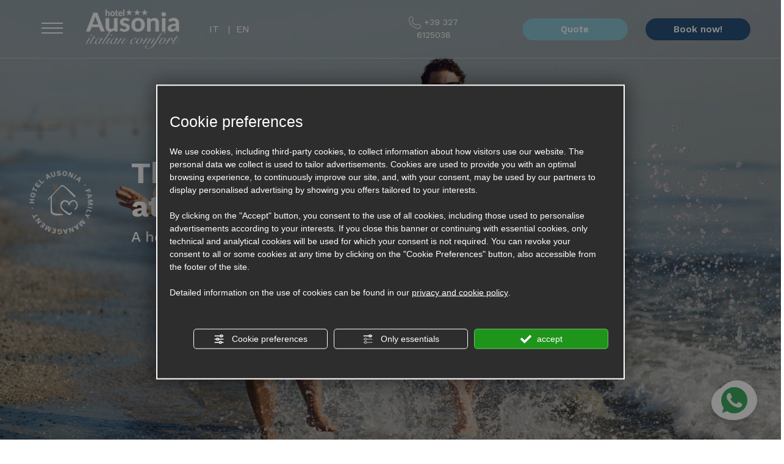

--- FILE ---
content_type: text/html; charset=utf-8
request_url: https://www.hotelinrimini.it/en/
body_size: 44254
content:
<!DOCTYPE html><html lang="en" ><head><script type="text/javascript">window.isAbot = false;</script><meta http-equiv="Content-Type" content="text/html; charset=utf-8" /><meta name="author" content="TITANKA! Spa" /><meta name="generator" content="TITANKA! CMS"  tpl_id="17" /><title>Hotel 3 Stars in Rimini Marina Centro | Hotel Ausonia</title><meta name="Description" content="Discover Hotel Ausonia now, a family-run 3-star hotel in Rimini Marina Centro for a relaxing holiday for young and old: book now." /><meta name="application-name" content="Hotel Ausonia"><meta property="og:site_name" content="Hotel Ausonia"><link href="https://www.google-analytics.com" rel="preconnect" crossorigin /><link href="https://www.googletagmanager.com" rel="dns-prefetch" crossorigin /><link href="https://connect.facebook.net" rel="preconnect" crossorigin /><link href="https://forms.mrpreno.net" rel="dns-prefetch" crossorigin /><link rel="canonical" href="https://www.hotelinrimini.it/en/" /><link  rel="alternate" hreflang="en" href="https://www.hotelinrimini.it/en/"/><link  rel="alternate" hreflang="it" href="https://www.hotelinrimini.it/" /><link rel="alternate" href="https://www.hotelinrimini.it/en/" hreflang="x-default" /><script type="application/ld+json">{"@context":"https:\/\/schema.org\/","@type":"Hotel","name":"Hotel Ausonia","url":"https:\/\/www.hotelinrimini.it","telephone":"+39 327 6125038","image":"https:\/\/www.hotelinrimini.it\/ATImg\/pix_trasp.gif","geo":{"@type":"GeoCoordinates","latitude":44.0632132,"longitude":12.5812398},"address":{"@type":"PostalAddress","streetAddress":"Viale Misurata, 51","addressLocality":"Rimini","addressRegion":"Rn","postalCode":"47921","addressCountry":"IT"},"priceRange":"$$"}</script>  <script type="text/javascript">var cmsPageParams={"ia":"9014","ih":3477,"ip":"166571","su":false,"device_type":"computer","asset_versioning":"1768471901","site_type":"desktop","is_catalog":false,"lang":"en","url":"\/en\/","type":"3","other_languages":{"it":"\/"},"relation_code":"1664973567","css":{"libs":["\/site.css?vrnsh=1&v=1768471901","\/site_lib.css?vrnsh=1&v=1768471901"]},"tracking":{"analytics":{"type":"gtag","event_name_mode":2}},"cookieConsentEnabled":true}</script> <style type="text/css">.cb{clear:both}.so_modal_defaultModal,.so_modal_videoGroup{background-color:rgba(0, 0, 0, 0.5);position:fixed;width:100%;height:auto;bottom:0px;top:0px;left:0;z-index:-1;visibility:hidden;opacity:0;-webkit-transition:all 400ms ease;-moz-transition:all 400ms ease;-ms-transition:all 400ms ease;-o-transition:all 400ms ease;transition:all 400ms ease}.onlyT::before{content:"T!";position:absolute;background-color:#f60;color:white;margin-top:-9px;font-size:10px;padding:0
5px;border-radius:8px;font-family:arial;height:16px;line-height:15px}.so_modal_defaultModal.visible,.so_modal_videoGroup.visible{visibility:visible;opacity:1;z-index:1000}.so_modal_defaultModal .defaultModal_content,  .so_modal_videoGroup
.videoGroup_content{position:fixed}.so_modal_defaultModal
.defaultModal_content_text{background-color:white;padding:10px}.so_modal_defaultModal .defaultModal_content
.defaultModal_content_text{display:block}.defaultModal_close,.videoGroup_close{text-align:right}.so_modal_defaultModal .defaultModal_close .bt_close,  .so_modal_videoGroup .videoGroup_close
.bt_close{cursor:pointer;font-size:40px;line-height:40px}.somodal{overflow-x:hidden;overflow-y:auto;position:fixed;top:0;right:0;bottom:0;left:0;z-index:1050;-webkit-overflow-scrolling:touch;outline:0;background-color:#00000063;padding-top:30px}.somodal-dialog{position:relative;width:auto;margin:10px}.somodal-content{position:relative;background-color:#fff;border:1px
solid #999;border:1px
solid rgba(0, 0, 0, 0.2);border-radius:6px;-webkit-box-shadow:0 3px 9px rgba(0, 0, 0, 0.5);box-shadow:0 3px 9px rgba(0,0,0,0.5);-webkit-background-clip:padding-box;background-clip:padding-box;outline:0}.somodal-header{margin:15px;border-bottom:1px solid #e5e5e5;min-height:30px}.somodal-header
.close{margin-top:-2px}.somodal-title{margin:0;line-height:1.42857143}.somodal-body{position:relative;padding:15px;overflow-x:hidden}.somodal
.close{float:right;font-size:21px;font-weight:bold;line-height:1;color:#000;text-shadow:0 1px 0 #fff;filter:alpha(opacity=20);opacity: .2}.somodal
button.close{-webkit-appearance:none;padding:0;cursor:pointer;background:transparent;border:0}.somodal .close:hover,   .somodal .close:focus{color:#000;text-decoration:none;cursor:pointer;filter:alpha(opacity=50);opacity: .5}.somodal-dialog.somodal-sm{width:300px}.somodal-dialog.somodal-md{width:600px}.somodal-dialog.somodal-lg{width:900px}@media (min-width: 768px){.somodal-dialog{width:600px;margin:30px
auto}.somodal-content{-webkit-box-shadow:0 5px 15px rgba(0, 0, 0, 0.5);box-shadow:0 5px 15px rgba(0, 0, 0, 0.5)}}@media (min-width: 992px){.somodal-dialog{width:900px}}.somodal [role="button"]{cursor:pointer}.somodal .cnt_text_popup,  .somodal
.buttonPopup_text{display:block !important}.so_modal_defaultModal,.so_modal_videoGroup{background-color:rgba(0, 0, 0, 0.5);position:fixed;width:100%;height:auto;bottom:0px;top:0px;left:0;z-index:-1;visibility:hidden;opacity:0;-webkit-transition:all 400ms ease;-moz-transition:all 400ms ease;-ms-transition:all 400ms ease;-o-transition:all 400ms ease;transition:all 400ms ease}.onlyT::before{content:"T!";position:absolute;background-color:#f60;color:white;margin-top:-9px;font-size:10px;padding:0
5px;border-radius:8px;font-family:arial;height:16px;line-height:15px}.so_modal_defaultModal.visible,.so_modal_videoGroup.visible{visibility:visible;opacity:1;z-index:1000}.so_modal_defaultModal .defaultModal_content,
.so_modal_videoGroup
.videoGroup_content{position:fixed}.so_modal_defaultModal
.defaultModal_content_text{background-color:white;padding:10px}.so_modal_defaultModal .defaultModal_content
.defaultModal_content_text{display:block}.defaultModal_close,.videoGroup_close{text-align:right}.so_modal_defaultModal .defaultModal_close .bt_close,
.so_modal_videoGroup .videoGroup_close
.bt_close{cursor:pointer;font-size:40px;line-height:40px}.somodal{overflow-x:hidden;overflow-y:auto;position:fixed;top:0;right:0;bottom:0;left:0;z-index:1050;-webkit-overflow-scrolling:touch;outline:0;background-color:#00000063;padding-top:30px}.somodal-dialog{position:relative;width:auto;margin:10px}.somodal-content{position:relative;background-color:#fff;border:1px
solid #999;border:1px
solid rgba(0, 0, 0, 0.2);border-radius:6px;-webkit-box-shadow:0 3px 9px rgba(0, 0, 0, 0.5);box-shadow:0 3px 9px rgba(0,0,0,0.5);-webkit-background-clip:padding-box;background-clip:padding-box;outline:0}.somodal-header{margin:15px;border-bottom:1px solid #e5e5e5;min-height:30px}.somodal-header
.close{margin-top:-2px}.somodal-title{margin:0;line-height:1.42857143}.somodal-body{position:relative;padding:15px;overflow-x:hidden}.somodal
.close{float:right;font-size:21px;font-weight:bold;line-height:1;color:#000;text-shadow:0 1px 0 #fff;filter:alpha(opacity=20);opacity: .2}.somodal
button.close{-webkit-appearance:none;padding:0;cursor:pointer;background:transparent;border:0}.somodal .close:hover,
.somodal .close:focus{color:#000;text-decoration:none;cursor:pointer;filter:alpha(opacity=50);opacity: .5}.somodal-dialog.somodal-sm{width:300px}.somodal-dialog.somodal-md{width:600px}.somodal-dialog.somodal-lg{width:900px}@media (min-width: 768px){.somodal-dialog{width:600px;margin:30px
auto}.somodal-content{-webkit-box-shadow:0 5px 15px rgba(0, 0, 0, 0.5);box-shadow:0 5px 15px rgba(0, 0, 0, 0.5)}}@media (min-width: 992px){.somodal-dialog{width:900px}}.somodal [role="button"]{cursor:pointer}.somodal .cnt_text_popup,
.somodal
.buttonPopup_text{display:block !important}.splide__container{box-sizing:border-box;position:relative}.splide__list{backface-visibility:hidden;display:-ms-flexbox;display:flex;height:100%;margin:0!important;padding:0!important}.splide.is-initialized:not(.is-active) .splide__list{display:block}.splide__pagination{-ms-flex-align:center;align-items:center;display:-ms-flexbox;display:flex;-ms-flex-wrap:wrap;flex-wrap:wrap;-ms-flex-pack:center;justify-content:center;margin:0;pointer-events:none}.splide__pagination
li{display:inline-block;line-height:1;list-style-type:none;margin:0;pointer-events:auto}.splide__progress__bar{width:0}.splide{position:relative;visibility:hidden}.splide.is-initialized,.splide.is-rendered{visibility:visible}.splide__slide{backface-visibility:hidden;box-sizing:border-box;-ms-flex-negative:0;flex-shrink:0;list-style-type:none!important;margin:0;position:relative}.splide__slide
img{vertical-align:bottom}.splide__spinner{animation:splide-loading 1s linear infinite;border:2px
solid #999;border-left-color:transparent;border-radius:50%;bottom:0;contain:strict;display:inline-block;height:20px;left:0;margin:auto;position:absolute;right:0;top:0;width:20px}.splide__sr{clip:rect(0 0 0 0);border:0;height:1px;margin:-1px;overflow:hidden;padding:0;position:absolute;width:1px}.splide__toggle.is-active .splide__toggle__play,.splide__toggle__pause{display:none}.splide__toggle.is-active
.splide__toggle__pause{display:inline}.splide__track{overflow:hidden;position:relative;z-index:0}@keyframes splide-loading{0%{transform:rotate(0)}to{transform:rotate(1turn)}}.splide__track--draggable{-webkit-touch-callout:none;-webkit-user-select:none;-ms-user-select:none;user-select:none}.splide__track--fade>.splide__list{display:block}.splide__track--fade>.splide__list>.splide__slide{left:0;opacity:0;position:absolute;top:0;z-index:0}.splide__track--fade>.splide__list>.splide__slide.is-active{opacity:1;position:relative;z-index:1}.splide--rtl{direction:rtl}.splide__track--ttb>.splide__list{display:block}.splide__arrow{-ms-flex-align:center;align-items:center;background:#ccc;border:0;border-radius:50%;cursor:pointer;display:-ms-flexbox;display:flex;height:2em;-ms-flex-pack:center;justify-content:center;opacity:.7;padding:0;position:absolute;top:50%;transform:translateY(-50%);width:2em;z-index:1}.splide__arrow
svg{fill:#000;height:1.2em;width:1.2em}.splide__arrow:hover:not(:disabled){opacity:.9}.splide__arrow:disabled{opacity:.3}.splide__arrow:focus-visible{outline:3px
solid #0bf;outline-offset:3px}.splide__arrow--prev{left:1em}.splide__arrow--prev
svg{transform:scaleX(-1)}.splide__arrow--next{right:1em}.splide.is-focus-in .splide__arrow:focus{outline:3px
solid #0bf;outline-offset:3px}.splide__pagination{bottom:.5em;left:0;padding:0
1em;position:absolute;right:0;z-index:1}.splide__pagination__page{background:#ccc;border:0;border-radius:50%;display:inline-block;height:8px;margin:3px;opacity:.7;padding:0;position:relative;transition:transform .2s linear;width:8px}.splide__pagination__page.is-active{background:#fff;transform:scale(1.4);z-index:1}.splide__pagination__page:hover{cursor:pointer;opacity:.9}.splide__pagination__page:focus-visible{outline:3px
solid #0bf;outline-offset:3px}.splide.is-focus-in .splide__pagination__page:focus{outline:3px
solid #0bf;outline-offset:3px}.splide__progress__bar{background:#ccc;height:3px}.splide__slide{-webkit-tap-highlight-color:rgba(0,0,0,0)}.splide__slide:focus{outline:0}@supports(outline-offset:-3px){.splide__slide:focus-visible{outline:3px
solid #0bf;outline-offset:-3px}}@media screen and (-ms-high-contrast:none){.splide__slide:focus-visible{border:3px
solid #0bf}}@supports(outline-offset:-3px){.splide.is-focus-in .splide__slide:focus{outline:3px
solid #0bf;outline-offset:-3px}}@media screen and (-ms-high-contrast:none){.splide.is-focus-in .splide__slide:focus{border:3px
solid #0bf}.splide.is-focus-in .splide__track>.splide__list>.splide__slide:focus{border-color:#0bf}}.splide__toggle{cursor:pointer}.splide__toggle:focus-visible{outline:3px
solid #0bf;outline-offset:3px}.splide.is-focus-in .splide__toggle:focus{outline:3px
solid #0bf;outline-offset:3px}.splide__track--nav>.splide__list>.splide__slide{border:3px
solid transparent;cursor:pointer}.splide__track--nav>.splide__list>.splide__slide.is-active{border:3px
solid #000}.splide__arrows--rtl .splide__arrow--prev{left:auto;right:1em}.splide__arrows--rtl .splide__arrow--prev
svg{transform:scaleX(1)}.splide__arrows--rtl .splide__arrow--next{left:1em;right:auto}.splide__arrows--rtl .splide__arrow--next
svg{transform:scaleX(-1)}.splide__arrows--ttb
.splide__arrow{left:50%;transform:translate(-50%)}.splide__arrows--ttb .splide__arrow--prev{top:1em}.splide__arrows--ttb .splide__arrow--prev
svg{transform:rotate(-90deg)}.splide__arrows--ttb .splide__arrow--next{bottom:1em;top:auto}.splide__arrows--ttb .splide__arrow--next
svg{transform:rotate(90deg)}.splide__pagination--ttb{bottom:0;display:-ms-flexbox;display:flex;-ms-flex-direction:column;flex-direction:column;left:auto;padding:1em
0;right:.5em;top:0}:root{--blue:#007bff;--indigo:#6610f2;--purple:#6f42c1;--pink:#e83e8c;--red:#dc3545;--orange:#fd7e14;--yellow:#ffc107;--green:#28a745;--teal:#20c997;--cyan:#17a2b8;--white:#fff;--gray:#6c757d;--gray-dark:#343a40;--primary:#28527A;--secondary:#6c757d;--success:#28a745;--info:#17a2b8;--warning:#ffc107;--danger:#dc3545;--light:#f8f9fa;--dark:#343a40;--breakpoint-xs:0;--breakpoint-sm:576px;--breakpoint-md:768px;--breakpoint-lg:992px;--breakpoint-xl:1200px;--font-family-sans-serif:"Work Sans", sans-serif;--font-family-monospace:SFMono-Regular, Menlo, Monaco, Consolas, "Liberation Mono", "Courier New",monospace}*,*::before,*::after{box-sizing:border-box}html{font-family:sans-serif;line-height:1.15;-webkit-text-size-adjust:100%;-webkit-tap-highlight-color:rgba(0,0,0,0)}article,aside,figcaption,figure,footer,header,hgroup,main,nav,section{display:block}body{margin:0;font-family:"Work Sans",sans-serif;font-size:1rem;font-weight:400;line-height:1.5;color:#373A36;text-align:left;background-color:#fff}[tabindex="-1"]:focus{outline:0
!important}hr{box-sizing:content-box;height:0;overflow:visible}h1,h2,h3,h4,h5,h6{margin-top:0;margin-bottom:0.5rem}p{margin-top:0;margin-bottom:1rem}abbr[title],abbr[data-original-title]{text-decoration:underline;text-decoration:underline dotted;cursor:help;border-bottom:0;text-decoration-skip-ink:none}address{margin-bottom:1rem;font-style:normal;line-height:inherit}ol,ul,dl{margin-top:0;margin-bottom:1rem}ol ol, ul ul, ol ul, ul
ol{margin-bottom:0}dt{font-weight:700}dd{margin-bottom:0.5rem;margin-left:0}blockquote{margin:0
0 1rem}b,strong{font-weight:bolder}small{font-size:80%}sub,sup{position:relative;font-size:75%;line-height:0;vertical-align:baseline}sub{bottom:-0.25em}sup{top:-0.5em}a{color:#373A36;text-decoration:none;background-color:transparent}a:hover{color:#111211;text-decoration:underline}a:not([href]):not([tabindex]){color:inherit;text-decoration:none}a:not([href]):not([tabindex]):hover,a:not([href]):not([tabindex]):focus{color:inherit;text-decoration:none}a:not([href]):not([tabindex]):focus{outline:0}pre,code,kbd,samp{font-family:SFMono-Regular,Menlo,Monaco,Consolas,"Liberation Mono","Courier New",monospace;font-size:1em}pre{margin-top:0;margin-bottom:1rem;overflow:auto}figure{margin:0
0 1rem}img{vertical-align:middle;border-style:none}svg{overflow:hidden;vertical-align:middle}table{border-collapse:collapse}caption{padding-top:0.75rem;padding-bottom:0.75rem;color:#6c757d;text-align:left;caption-side:bottom}th{text-align:inherit}label{display:inline-block;margin-bottom:0.5rem}button{border-radius:0}button:focus{outline:1px
dotted;outline:5px
auto -webkit-focus-ring-color}input,button,select,optgroup,textarea{margin:0;font-family:inherit;font-size:inherit;line-height:inherit}button,input{overflow:visible}button,select{text-transform:none}select{word-wrap:normal}button,[type="button"],[type="reset"],[type="submit"]{-webkit-appearance:button}button:not(:disabled),[type="button"]:not(:disabled),[type="reset"]:not(:disabled),[type="submit"]:not(:disabled){cursor:pointer}button::-moz-focus-inner,[type="button"]::-moz-focus-inner,[type="reset"]::-moz-focus-inner,[type="submit"]::-moz-focus-inner{padding:0;border-style:none}input[type="radio"],input[type="checkbox"]{box-sizing:border-box;padding:0}input[type="date"],input[type="time"],input[type="datetime-local"],input[type="month"]{-webkit-appearance:listbox}textarea{overflow:auto;resize:vertical}fieldset{min-width:0;padding:0;margin:0;border:0}legend{display:block;width:100%;max-width:100%;padding:0;margin-bottom:0.5rem;font-size:1.5rem;line-height:inherit;color:inherit;white-space:normal}progress{vertical-align:baseline}[type="number"]::-webkit-inner-spin-button,[type="number"]::-webkit-outer-spin-button{height:auto}[type="search"]{outline-offset:-2px;-webkit-appearance:none}[type="search"]::-webkit-search-decoration{-webkit-appearance:none}::-webkit-file-upload-button{font:inherit;-webkit-appearance:button}output{display:inline-block}summary{display:list-item;cursor:pointer}template{display:none}[hidden]{display:none !important}h1,h2,h3,h4,h5,h6,.h1,.h2,.h3,.h4,.h5,.h6{margin-bottom:0.5rem;font-weight:500;line-height:1.2}h1,.h1{font-size:2.5rem}h2,.h2{font-size:2rem}h3,.h3{font-size:1.75rem}h4,.h4{font-size:1.5rem}h5,.h5{font-size:1.25rem}h6,.h6{font-size:1rem}.lead{font-size:1.25rem;font-weight:300}.display-1{font-size:6rem;font-weight:300;line-height:1.2}.display-2{font-size:5.5rem;font-weight:300;line-height:1.2}.display-3{font-size:4.5rem;font-weight:300;line-height:1.2}.display-4{font-size:3.5rem;font-weight:300;line-height:1.2}hr{margin-top:1rem;margin-bottom:1rem;border:0;border-top:1px solid rgba(0,0,0,0.1)}small,.small{font-size:80%;font-weight:400}mark,.mark{padding:0.2em;background-color:#fcf8e3}.list-unstyled{padding-left:0;list-style:none}.list-inline{padding-left:0;list-style:none}.list-inline-item{display:inline-block}.list-inline-item:not(:last-child){margin-right:0.5rem}.initialism{font-size:90%;text-transform:uppercase}.blockquote{margin-bottom:1rem;font-size:1.25rem}.blockquote-footer{display:block;font-size:80%;color:#6c757d}.blockquote-footer::before{content:"— "}.img-fluid{max-width:100%;height:auto}.img-thumbnail{padding:0.25rem;background-color:#fff;border:1px
solid #dee2e6;border-radius:0;max-width:100%;height:auto}.figure{display:inline-block}.figure-img{margin-bottom:0.5rem;line-height:1}.figure-caption{font-size:90%;color:#6c757d}.container{width:100%;padding-right:5px;padding-left:5px;margin-right:auto;margin-left:auto}@media (min-width: 576px){.container{max-width:540px}}@media (min-width: 768px){.container{max-width:720px}}@media (min-width: 992px){.container{max-width:960px}}@media (min-width: 1200px){.container{max-width:1140px}}.container-fluid{width:100%;padding-right:5px;padding-left:5px;margin-right:auto;margin-left:auto}.row{display:flex;flex-wrap:wrap;margin-right:-5px;margin-left:-5px}.no-gutters{margin-right:0;margin-left:0}.no-gutters>.col,.no-gutters>[class*="col-"]{padding-right:0;padding-left:0}.col-1,.col-2,.col-3,.col-4,.col-5,.col-6,.col-7,.col-8,.col-9,.col-10,.col-11,.col-12,.col,.col-auto,.col-sm-1,.col-sm-2,.col-sm-3,.col-sm-4,.col-sm-5,.col-sm-6,.col-sm-7,.col-sm-8,.col-sm-9,.col-sm-10,.col-sm-11,.col-sm-12,.col-sm,.col-sm-auto,.col-md-1,.col-md-2,.col-md-3,.col-md-4,.col-md-5,.col-md-6,.col-md-7,.col-md-8,.col-md-9,.col-md-10,.col-md-11,.col-md-12,.col-md,.col-md-auto,.col-lg-1,.col-lg-2,.col-lg-3,.col-lg-4,.col-lg-5,.col-lg-6,.col-lg-7,.col-lg-8,.col-lg-9,.col-lg-10,.col-lg-11,.col-lg-12,.col-lg,.col-lg-auto,.col-xl-1,.col-xl-2,.col-xl-3,.col-xl-4,.col-xl-5,.col-xl-6,.col-xl-7,.col-xl-8,.col-xl-9,.col-xl-10,.col-xl-11,.col-xl-12,.col-xl,.col-xl-auto{position:relative;width:100%;padding-right:5px;padding-left:5px}.col{flex-basis:0;flex-grow:1;max-width:100%}.col-auto{flex:0 0 auto;width:auto;max-width:100%}.col-1{flex:0 0 8.3333333333%;max-width:8.3333333333%}.col-2{flex:0 0 16.6666666667%;max-width:16.6666666667%}.col-3{flex:0 0 25%;max-width:25%}.col-4{flex:0 0 33.3333333333%;max-width:33.3333333333%}.col-5{flex:0 0 41.6666666667%;max-width:41.6666666667%}.col-6{flex:0 0 50%;max-width:50%}.col-7{flex:0 0 58.3333333333%;max-width:58.3333333333%}.col-8{flex:0 0 66.6666666667%;max-width:66.6666666667%}.col-9{flex:0 0 75%;max-width:75%}.col-10{flex:0 0 83.3333333333%;max-width:83.3333333333%}.col-11{flex:0 0 91.6666666667%;max-width:91.6666666667%}.col-12{flex:0 0 100%;max-width:100%}.order-first{order:-1}.order-last{order:13}.order-0{order:0}.order-1{order:1}.order-2{order:2}.order-3{order:3}.order-4{order:4}.order-5{order:5}.order-6{order:6}.order-7{order:7}.order-8{order:8}.order-9{order:9}.order-10{order:10}.order-11{order:11}.order-12{order:12}.offset-1{margin-left:8.3333333333%}.offset-2{margin-left:16.6666666667%}.offset-3{margin-left:25%}.offset-4{margin-left:33.3333333333%}.offset-5{margin-left:41.6666666667%}.offset-6{margin-left:50%}.offset-7{margin-left:58.3333333333%}.offset-8{margin-left:66.6666666667%}.offset-9{margin-left:75%}.offset-10{margin-left:83.3333333333%}.offset-11{margin-left:91.6666666667%}@media (min-width: 576px){.col-sm{flex-basis:0;flex-grow:1;max-width:100%}.col-sm-auto{flex:0 0 auto;width:auto;max-width:100%}.col-sm-1{flex:0 0 8.3333333333%;max-width:8.3333333333%}.col-sm-2{flex:0 0 16.6666666667%;max-width:16.6666666667%}.col-sm-3{flex:0 0 25%;max-width:25%}.col-sm-4{flex:0 0 33.3333333333%;max-width:33.3333333333%}.col-sm-5{flex:0 0 41.6666666667%;max-width:41.6666666667%}.col-sm-6{flex:0 0 50%;max-width:50%}.col-sm-7{flex:0 0 58.3333333333%;max-width:58.3333333333%}.col-sm-8{flex:0 0 66.6666666667%;max-width:66.6666666667%}.col-sm-9{flex:0 0 75%;max-width:75%}.col-sm-10{flex:0 0 83.3333333333%;max-width:83.3333333333%}.col-sm-11{flex:0 0 91.6666666667%;max-width:91.6666666667%}.col-sm-12{flex:0 0 100%;max-width:100%}.order-sm-first{order:-1}.order-sm-last{order:13}.order-sm-0{order:0}.order-sm-1{order:1}.order-sm-2{order:2}.order-sm-3{order:3}.order-sm-4{order:4}.order-sm-5{order:5}.order-sm-6{order:6}.order-sm-7{order:7}.order-sm-8{order:8}.order-sm-9{order:9}.order-sm-10{order:10}.order-sm-11{order:11}.order-sm-12{order:12}.offset-sm-0{margin-left:0}.offset-sm-1{margin-left:8.3333333333%}.offset-sm-2{margin-left:16.6666666667%}.offset-sm-3{margin-left:25%}.offset-sm-4{margin-left:33.3333333333%}.offset-sm-5{margin-left:41.6666666667%}.offset-sm-6{margin-left:50%}.offset-sm-7{margin-left:58.3333333333%}.offset-sm-8{margin-left:66.6666666667%}.offset-sm-9{margin-left:75%}.offset-sm-10{margin-left:83.3333333333%}.offset-sm-11{margin-left:91.6666666667%}}@media (min-width: 768px){.col-md{flex-basis:0;flex-grow:1;max-width:100%}.col-md-auto{flex:0 0 auto;width:auto;max-width:100%}.col-md-1{flex:0 0 8.3333333333%;max-width:8.3333333333%}.col-md-2{flex:0 0 16.6666666667%;max-width:16.6666666667%}.col-md-3{flex:0 0 25%;max-width:25%}.col-md-4{flex:0 0 33.3333333333%;max-width:33.3333333333%}.col-md-5{flex:0 0 41.6666666667%;max-width:41.6666666667%}.col-md-6{flex:0 0 50%;max-width:50%}.col-md-7{flex:0 0 58.3333333333%;max-width:58.3333333333%}.col-md-8{flex:0 0 66.6666666667%;max-width:66.6666666667%}.col-md-9{flex:0 0 75%;max-width:75%}.col-md-10{flex:0 0 83.3333333333%;max-width:83.3333333333%}.col-md-11{flex:0 0 91.6666666667%;max-width:91.6666666667%}.col-md-12{flex:0 0 100%;max-width:100%}.order-md-first{order:-1}.order-md-last{order:13}.order-md-0{order:0}.order-md-1{order:1}.order-md-2{order:2}.order-md-3{order:3}.order-md-4{order:4}.order-md-5{order:5}.order-md-6{order:6}.order-md-7{order:7}.order-md-8{order:8}.order-md-9{order:9}.order-md-10{order:10}.order-md-11{order:11}.order-md-12{order:12}.offset-md-0{margin-left:0}.offset-md-1{margin-left:8.3333333333%}.offset-md-2{margin-left:16.6666666667%}.offset-md-3{margin-left:25%}.offset-md-4{margin-left:33.3333333333%}.offset-md-5{margin-left:41.6666666667%}.offset-md-6{margin-left:50%}.offset-md-7{margin-left:58.3333333333%}.offset-md-8{margin-left:66.6666666667%}.offset-md-9{margin-left:75%}.offset-md-10{margin-left:83.3333333333%}.offset-md-11{margin-left:91.6666666667%}}@media (min-width: 992px){.col-lg{flex-basis:0;flex-grow:1;max-width:100%}.col-lg-auto{flex:0 0 auto;width:auto;max-width:100%}.col-lg-1{flex:0 0 8.3333333333%;max-width:8.3333333333%}.col-lg-2{flex:0 0 16.6666666667%;max-width:16.6666666667%}.col-lg-3{flex:0 0 25%;max-width:25%}.col-lg-4{flex:0 0 33.3333333333%;max-width:33.3333333333%}.col-lg-5{flex:0 0 41.6666666667%;max-width:41.6666666667%}.col-lg-6{flex:0 0 50%;max-width:50%}.col-lg-7{flex:0 0 58.3333333333%;max-width:58.3333333333%}.col-lg-8{flex:0 0 66.6666666667%;max-width:66.6666666667%}.col-lg-9{flex:0 0 75%;max-width:75%}.col-lg-10{flex:0 0 83.3333333333%;max-width:83.3333333333%}.col-lg-11{flex:0 0 91.6666666667%;max-width:91.6666666667%}.col-lg-12{flex:0 0 100%;max-width:100%}.order-lg-first{order:-1}.order-lg-last{order:13}.order-lg-0{order:0}.order-lg-1{order:1}.order-lg-2{order:2}.order-lg-3{order:3}.order-lg-4{order:4}.order-lg-5{order:5}.order-lg-6{order:6}.order-lg-7{order:7}.order-lg-8{order:8}.order-lg-9{order:9}.order-lg-10{order:10}.order-lg-11{order:11}.order-lg-12{order:12}.offset-lg-0{margin-left:0}.offset-lg-1{margin-left:8.3333333333%}.offset-lg-2{margin-left:16.6666666667%}.offset-lg-3{margin-left:25%}.offset-lg-4{margin-left:33.3333333333%}.offset-lg-5{margin-left:41.6666666667%}.offset-lg-6{margin-left:50%}.offset-lg-7{margin-left:58.3333333333%}.offset-lg-8{margin-left:66.6666666667%}.offset-lg-9{margin-left:75%}.offset-lg-10{margin-left:83.3333333333%}.offset-lg-11{margin-left:91.6666666667%}}@media (min-width: 1200px){.col-xl{flex-basis:0;flex-grow:1;max-width:100%}.col-xl-auto{flex:0 0 auto;width:auto;max-width:100%}.col-xl-1{flex:0 0 8.3333333333%;max-width:8.3333333333%}.col-xl-2{flex:0 0 16.6666666667%;max-width:16.6666666667%}.col-xl-3{flex:0 0 25%;max-width:25%}.col-xl-4{flex:0 0 33.3333333333%;max-width:33.3333333333%}.col-xl-5{flex:0 0 41.6666666667%;max-width:41.6666666667%}.col-xl-6{flex:0 0 50%;max-width:50%}.col-xl-7{flex:0 0 58.3333333333%;max-width:58.3333333333%}.col-xl-8{flex:0 0 66.6666666667%;max-width:66.6666666667%}.col-xl-9{flex:0 0 75%;max-width:75%}.col-xl-10{flex:0 0 83.3333333333%;max-width:83.3333333333%}.col-xl-11{flex:0 0 91.6666666667%;max-width:91.6666666667%}.col-xl-12{flex:0 0 100%;max-width:100%}.order-xl-first{order:-1}.order-xl-last{order:13}.order-xl-0{order:0}.order-xl-1{order:1}.order-xl-2{order:2}.order-xl-3{order:3}.order-xl-4{order:4}.order-xl-5{order:5}.order-xl-6{order:6}.order-xl-7{order:7}.order-xl-8{order:8}.order-xl-9{order:9}.order-xl-10{order:10}.order-xl-11{order:11}.order-xl-12{order:12}.offset-xl-0{margin-left:0}.offset-xl-1{margin-left:8.3333333333%}.offset-xl-2{margin-left:16.6666666667%}.offset-xl-3{margin-left:25%}.offset-xl-4{margin-left:33.3333333333%}.offset-xl-5{margin-left:41.6666666667%}.offset-xl-6{margin-left:50%}.offset-xl-7{margin-left:58.3333333333%}.offset-xl-8{margin-left:66.6666666667%}.offset-xl-9{margin-left:75%}.offset-xl-10{margin-left:83.3333333333%}.offset-xl-11{margin-left:91.6666666667%}}.table{width:100%;margin-bottom:1rem;color:#373A36}.table th, .table
td{padding:0.75rem;vertical-align:top;border-top:1px solid #dee2e6}.table thead
th{vertical-align:bottom;border-bottom:2px solid #dee2e6}.table tbody+tbody{border-top:2px solid #dee2e6}.table-sm th, .table-sm
td{padding:0.3rem}.table-bordered{border:1px
solid #dee2e6}.table-bordered th, .table-bordered
td{border:1px
solid #dee2e6}.table-bordered thead th, .table-bordered thead
td{border-bottom-width:2px}.table-borderless th, .table-borderless td, .table-borderless thead th, .table-borderless tbody+tbody{border:0}.table-striped tbody tr:nth-of-type(odd){background-color:rgba(0, 0, 0, 0.05)}.table-hover tbody tr:hover{color:#373A36;background-color:rgba(0,0,0,0.075)}.table-primary,.table-primary>th,.table-primary>td{background-color:#c3cfda}.table-primary th, .table-primary td, .table-primary thead th, .table-primary tbody+tbody{border-color:#8fa5ba}.table-hover .table-primary:hover{background-color:#b3c2d0}.table-hover .table-primary:hover > td, .table-hover .table-primary:hover>th{background-color:#b3c2d0}.table-secondary,.table-secondary>th,.table-secondary>td{background-color:#d6d8db}.table-secondary th, .table-secondary td, .table-secondary thead th, .table-secondary tbody+tbody{border-color:#b3b7bb}.table-hover .table-secondary:hover{background-color:#c8cbcf}.table-hover .table-secondary:hover > td, .table-hover .table-secondary:hover>th{background-color:#c8cbcf}.table-success,.table-success>th,.table-success>td{background-color:#c3e6cb}.table-success th, .table-success td, .table-success thead th, .table-success tbody+tbody{border-color:#8fd19e}.table-hover .table-success:hover{background-color:#b1dfbb}.table-hover .table-success:hover > td, .table-hover .table-success:hover>th{background-color:#b1dfbb}.table-info,.table-info>th,.table-info>td{background-color:#bee5eb}.table-info th, .table-info td, .table-info thead th, .table-info tbody+tbody{border-color:#86cfda}.table-hover .table-info:hover{background-color:#abdde5}.table-hover .table-info:hover > td, .table-hover .table-info:hover>th{background-color:#abdde5}.table-warning,.table-warning>th,.table-warning>td{background-color:#ffeeba}.table-warning th, .table-warning td, .table-warning thead th, .table-warning tbody+tbody{border-color:#ffdf7e}.table-hover .table-warning:hover{background-color:#ffe8a1}.table-hover .table-warning:hover > td, .table-hover .table-warning:hover>th{background-color:#ffe8a1}.table-danger,.table-danger>th,.table-danger>td{background-color:#f5c6cb}.table-danger th, .table-danger td, .table-danger thead th, .table-danger tbody+tbody{border-color:#ed969e}.table-hover .table-danger:hover{background-color:#f1b0b7}.table-hover .table-danger:hover > td, .table-hover .table-danger:hover>th{background-color:#f1b0b7}.table-light,.table-light>th,.table-light>td{background-color:#fdfdfe}.table-light th, .table-light td, .table-light thead th, .table-light tbody+tbody{border-color:#fbfcfc}.table-hover .table-light:hover{background-color:#ececf6}.table-hover .table-light:hover > td, .table-hover .table-light:hover>th{background-color:#ececf6}.table-dark,.table-dark>th,.table-dark>td{background-color:#c6c8ca}.table-dark th, .table-dark td, .table-dark thead th, .table-dark tbody+tbody{border-color:#95999c}.table-hover .table-dark:hover{background-color:#b9bbbe}.table-hover .table-dark:hover > td, .table-hover .table-dark:hover>th{background-color:#b9bbbe}.table-active,.table-active>th,.table-active>td{background-color:rgba(0, 0, 0, 0.075)}.table-hover .table-active:hover{background-color:rgba(0, 0, 0, 0.075)}.table-hover .table-active:hover > td, .table-hover .table-active:hover>th{background-color:rgba(0, 0, 0, 0.075)}.table .thead-dark
th{color:#fff;background-color:#343a40;border-color:#454d55}.table .thead-light
th{color:#495057;background-color:#e9ecef;border-color:#dee2e6}.table-dark{color:#fff;background-color:#343a40}.table-dark th, .table-dark td, .table-dark thead
th{border-color:#454d55}.table-dark.table-bordered{border:0}.table-dark.table-striped tbody tr:nth-of-type(odd){background-color:rgba(255, 255, 255, 0.05)}.table-dark.table-hover tbody tr:hover{color:#fff;background-color:rgba(255, 255, 255, 0.075)}@media (max-width: 575.98px){.table-responsive-sm{display:block;width:100%;overflow-x:auto;-webkit-overflow-scrolling:touch}.table-responsive-sm>.table-bordered{border:0}}@media (max-width: 767.98px){.table-responsive-md{display:block;width:100%;overflow-x:auto;-webkit-overflow-scrolling:touch}.table-responsive-md>.table-bordered{border:0}}@media (max-width: 991.98px){.table-responsive-lg{display:block;width:100%;overflow-x:auto;-webkit-overflow-scrolling:touch}.table-responsive-lg>.table-bordered{border:0}}@media (max-width: 1199.98px){.table-responsive-xl{display:block;width:100%;overflow-x:auto;-webkit-overflow-scrolling:touch}.table-responsive-xl>.table-bordered{border:0}}.table-responsive{display:block;width:100%;overflow-x:auto;-webkit-overflow-scrolling:touch}.table-responsive>.table-bordered{border:0}.form-control{display:block;width:100%;height:calc(1.5em + 0.75rem + 2px);padding:0.375rem 0.75rem;font-size:1rem;font-weight:400;line-height:1.5;color:#495057;background-color:#fff;background-clip:padding-box;border:1px
solid #ced4da;border-radius:0;transition:border-color 0.15s ease-in-out, box-shadow 0.15s ease-in-out}@media (prefers-reduced-motion: reduce){.form-control{transition:none}}.form-control::-ms-expand{background-color:transparent;border:0}.form-control:focus{color:#495057;background-color:#fff;border-color:#5992c9;outline:0;box-shadow:0 0 0 0.2rem rgba(40,82,122,0.25)}.form-control::placeholder{color:#6c757d;opacity:1}.form-control:disabled,.form-control[readonly]{background-color:#e9ecef;opacity:1}select.form-control:focus::-ms-value{color:#495057;background-color:#fff}.form-control-file,.form-control-range{display:block;width:100%}.col-form-label{padding-top:calc(0.375rem+1px);padding-bottom:calc(0.375rem+1px);margin-bottom:0;font-size:inherit;line-height:1.5}.col-form-label-lg{padding-top:calc(0.5rem+1px);padding-bottom:calc(0.5rem+1px);font-size:1.25rem;line-height:1.5}.col-form-label-sm{padding-top:calc(0.25rem+1px);padding-bottom:calc(0.25rem+1px);font-size:0.875rem;line-height:1.5}.form-control-plaintext{display:block;width:100%;padding-top:0.375rem;padding-bottom:0.375rem;margin-bottom:0;line-height:1.5;color:#373A36;background-color:transparent;border:solid transparent;border-width:1px 0}.form-control-plaintext.form-control-sm,.form-control-plaintext.form-control-lg{padding-right:0;padding-left:0}.form-control-sm{height:calc(1.5em + 0.5rem + 2px);padding:0.25rem 0.5rem;font-size:0.875rem;line-height:1.5;border-radius:0}.form-control-lg{height:calc(1.5em + 1rem + 2px);padding:0.5rem 1rem;font-size:1.25rem;line-height:1.5;border-radius:0}select.form-control[size],select.form-control[multiple]{height:auto}textarea.form-control{height:auto}.form-group{margin-bottom:1rem}.form-text{display:block;margin-top:0.25rem}.form-row{display:flex;flex-wrap:wrap;margin-right:-5px;margin-left:-5px}.form-row>.col,.form-row>[class*="col-"]{padding-right:5px;padding-left:5px}.form-check{position:relative;display:block;padding-left:1.25rem}.form-check-input{position:absolute;margin-top:0.3rem;margin-left:-1.25rem}.form-check-input:disabled~.form-check-label{color:#6c757d}.form-check-label{margin-bottom:0}.form-check-inline{display:inline-flex;align-items:center;padding-left:0;margin-right:0.75rem}.form-check-inline .form-check-input{position:static;margin-top:0;margin-right:0.3125rem;margin-left:0}.valid-feedback{display:none;width:100%;margin-top:0.25rem;font-size:80%;color:#28a745}.valid-tooltip{position:absolute;top:100%;z-index:5;display:none;max-width:100%;padding:0.25rem 0.5rem;margin-top:0.1rem;font-size:0.875rem;line-height:1.5;color:#fff;background-color:rgba(40, 167, 69, 0.9);border-radius:0}.was-validated .form-control:valid,.form-control.is-valid{border-color:#28a745;padding-right:calc(1.5em + 0.75rem);background-image:url("data:image/svg+xml,%3csvg xmlns='https://www.w3.org/2000/svg' viewBox='0 0 8 8'%3e%3cpath fill='%2328a745' d='M2.3 6.73L.6 4.53c-.4-1.04.46-1.4 1.1-.8l1.1 1.4 3.4-3.8c.6-.63 1.6-.27 1.2.7l-4 4.6c-.43.5-.8.4-1.1.1z'/%3e%3c/svg%3e");background-repeat:no-repeat;background-position:center right calc(0.375em + 0.1875rem);background-size:calc(0.75em + 0.375rem) calc(0.75em + 0.375rem)}.was-validated .form-control:valid:focus,.form-control.is-valid:focus{border-color:#28a745;box-shadow:0 0 0 0.2rem rgba(40, 167, 69, 0.25)}.was-validated .form-control:valid ~ .valid-feedback, .was-validated .form-control:valid~.valid-tooltip,.form-control.is-valid~.valid-feedback,.form-control.is-valid~.valid-tooltip{display:block}.was-validated textarea.form-control:valid,textarea.form-control.is-valid{padding-right:calc(1.5em + 0.75rem);background-position:top calc(0.375em + 0.1875rem) right calc(0.375em + 0.1875rem)}.was-validated .custom-select:valid,.custom-select.is-valid{border-color:#28a745;padding-right:calc((1em + 0.75rem) * 3 / 4 + 1.75rem);background:url("data:image/svg+xml,%3csvg xmlns='https://www.w3.org/2000/svg' viewBox='0 0 4 5'%3e%3cpath fill='%23343a40' d='M2 0L0 2h4zm0 5L0 3h4z'/%3e%3c/svg%3e") no-repeat right 0.75rem center / 8px 10px, url("data:image/svg+xml,%3csvg xmlns='https://www.w3.org/2000/svg' viewBox='0 0 8 8'%3e%3cpath fill='%2328a745' d='M2.3 6.73L.6 4.53c-.4-1.04.46-1.4 1.1-.8l1.1 1.4 3.4-3.8c.6-.63 1.6-.27 1.2.7l-4 4.6c-.43.5-.8.4-1.1.1z'/%3e%3c/svg%3e") #fff no-repeat center right 1.75rem / calc(0.75em + 0.375rem) calc(0.75em + 0.375rem)}.was-validated .custom-select:valid:focus,.custom-select.is-valid:focus{border-color:#28a745;box-shadow:0 0 0 0.2rem rgba(40, 167, 69, 0.25)}.was-validated .custom-select:valid ~ .valid-feedback, .was-validated .custom-select:valid~.valid-tooltip,.custom-select.is-valid~.valid-feedback,.custom-select.is-valid~.valid-tooltip{display:block}.was-validated .form-control-file:valid ~ .valid-feedback, .was-validated .form-control-file:valid~.valid-tooltip,.form-control-file.is-valid~.valid-feedback,.form-control-file.is-valid~.valid-tooltip{display:block}.was-validated .form-check-input:valid~.form-check-label,.form-check-input.is-valid~.form-check-label{color:#28a745}.was-validated .form-check-input:valid ~ .valid-feedback, .was-validated .form-check-input:valid~.valid-tooltip,.form-check-input.is-valid~.valid-feedback,.form-check-input.is-valid~.valid-tooltip{display:block}.was-validated .custom-control-input:valid~.custom-control-label,.custom-control-input.is-valid~.custom-control-label{color:#28a745}.was-validated .custom-control-input:valid~.custom-control-label::before,.custom-control-input.is-valid~.custom-control-label::before{border-color:#28a745}.was-validated .custom-control-input:valid ~ .valid-feedback, .was-validated .custom-control-input:valid~.valid-tooltip,.custom-control-input.is-valid~.valid-feedback,.custom-control-input.is-valid~.valid-tooltip{display:block}.was-validated .custom-control-input:valid:checked~.custom-control-label::before,.custom-control-input.is-valid:checked~.custom-control-label::before{border-color:#34ce57;background-color:#34ce57}.was-validated .custom-control-input:valid:focus~.custom-control-label::before,.custom-control-input.is-valid:focus~.custom-control-label::before{box-shadow:0 0 0 0.2rem rgba(40, 167, 69, 0.25)}.was-validated .custom-control-input:valid:focus:not(:checked)~.custom-control-label::before,.custom-control-input.is-valid:focus:not(:checked)~.custom-control-label::before{border-color:#28a745}.was-validated .custom-file-input:valid~.custom-file-label,.custom-file-input.is-valid~.custom-file-label{border-color:#28a745}.was-validated .custom-file-input:valid ~ .valid-feedback, .was-validated .custom-file-input:valid~.valid-tooltip,.custom-file-input.is-valid~.valid-feedback,.custom-file-input.is-valid~.valid-tooltip{display:block}.was-validated .custom-file-input:valid:focus~.custom-file-label,.custom-file-input.is-valid:focus~.custom-file-label{border-color:#28a745;box-shadow:0 0 0 0.2rem rgba(40,167,69,0.25)}.invalid-feedback{display:none;width:100%;margin-top:0.25rem;font-size:80%;color:#dc3545}.invalid-tooltip{position:absolute;top:100%;z-index:5;display:none;max-width:100%;padding:0.25rem 0.5rem;margin-top:0.1rem;font-size:0.875rem;line-height:1.5;color:#fff;background-color:rgba(220, 53, 69, 0.9);border-radius:0}.was-validated .form-control:invalid,.form-control.is-invalid{border-color:#dc3545;padding-right:calc(1.5em + 0.75rem);background-image:url("data:image/svg+xml,%3csvg xmlns='https://www.w3.org/2000/svg' fill='%23dc3545' viewBox='-2 -2 7 7'%3e%3cpath stroke='%23dc3545' d='M0 0l3 3m0-3L0 3'/%3e%3ccircle r='.5'/%3e%3ccircle cx='3' r='.5'/%3e%3ccircle cy='3' r='.5'/%3e%3ccircle cx='3' cy='3' r='.5'/%3e%3c/svg%3E");background-repeat:no-repeat;background-position:center right calc(0.375em + 0.1875rem);background-size:calc(0.75em + 0.375rem) calc(0.75em + 0.375rem)}.was-validated .form-control:invalid:focus,.form-control.is-invalid:focus{border-color:#dc3545;box-shadow:0 0 0 0.2rem rgba(220, 53, 69, 0.25)}.was-validated .form-control:invalid ~ .invalid-feedback, .was-validated .form-control:invalid~.invalid-tooltip,.form-control.is-invalid~.invalid-feedback,.form-control.is-invalid~.invalid-tooltip{display:block}.was-validated textarea.form-control:invalid,textarea.form-control.is-invalid{padding-right:calc(1.5em + 0.75rem);background-position:top calc(0.375em + 0.1875rem) right calc(0.375em + 0.1875rem)}.was-validated .custom-select:invalid,.custom-select.is-invalid{border-color:#dc3545;padding-right:calc((1em + 0.75rem) * 3 / 4 + 1.75rem);background:url("data:image/svg+xml,%3csvg xmlns='https://www.w3.org/2000/svg' viewBox='0 0 4 5'%3e%3cpath fill='%23343a40' d='M2 0L0 2h4zm0 5L0 3h4z'/%3e%3c/svg%3e") no-repeat right 0.75rem center / 8px 10px, url("data:image/svg+xml,%3csvg xmlns='https://www.w3.org/2000/svg' fill='%23dc3545' viewBox='-2 -2 7 7'%3e%3cpath stroke='%23dc3545' d='M0 0l3 3m0-3L0 3'/%3e%3ccircle r='.5'/%3e%3ccircle cx='3' r='.5'/%3e%3ccircle cy='3' r='.5'/%3e%3ccircle cx='3' cy='3' r='.5'/%3e%3c/svg%3E") #fff no-repeat center right 1.75rem / calc(0.75em + 0.375rem) calc(0.75em + 0.375rem)}.was-validated .custom-select:invalid:focus,.custom-select.is-invalid:focus{border-color:#dc3545;box-shadow:0 0 0 0.2rem rgba(220, 53, 69, 0.25)}.was-validated .custom-select:invalid ~ .invalid-feedback, .was-validated .custom-select:invalid~.invalid-tooltip,.custom-select.is-invalid~.invalid-feedback,.custom-select.is-invalid~.invalid-tooltip{display:block}.was-validated .form-control-file:invalid ~ .invalid-feedback, .was-validated .form-control-file:invalid~.invalid-tooltip,.form-control-file.is-invalid~.invalid-feedback,.form-control-file.is-invalid~.invalid-tooltip{display:block}.was-validated .form-check-input:invalid~.form-check-label,.form-check-input.is-invalid~.form-check-label{color:#dc3545}.was-validated .form-check-input:invalid ~ .invalid-feedback, .was-validated .form-check-input:invalid~.invalid-tooltip,.form-check-input.is-invalid~.invalid-feedback,.form-check-input.is-invalid~.invalid-tooltip{display:block}.was-validated .custom-control-input:invalid~.custom-control-label,.custom-control-input.is-invalid~.custom-control-label{color:#dc3545}.was-validated .custom-control-input:invalid~.custom-control-label::before,.custom-control-input.is-invalid~.custom-control-label::before{border-color:#dc3545}.was-validated .custom-control-input:invalid ~ .invalid-feedback, .was-validated .custom-control-input:invalid~.invalid-tooltip,.custom-control-input.is-invalid~.invalid-feedback,.custom-control-input.is-invalid~.invalid-tooltip{display:block}.was-validated .custom-control-input:invalid:checked~.custom-control-label::before,.custom-control-input.is-invalid:checked~.custom-control-label::before{border-color:#e4606d;background-color:#e4606d}.was-validated .custom-control-input:invalid:focus~.custom-control-label::before,.custom-control-input.is-invalid:focus~.custom-control-label::before{box-shadow:0 0 0 0.2rem rgba(220, 53, 69, 0.25)}.was-validated .custom-control-input:invalid:focus:not(:checked)~.custom-control-label::before,.custom-control-input.is-invalid:focus:not(:checked)~.custom-control-label::before{border-color:#dc3545}.was-validated .custom-file-input:invalid~.custom-file-label,.custom-file-input.is-invalid~.custom-file-label{border-color:#dc3545}.was-validated .custom-file-input:invalid ~ .invalid-feedback, .was-validated .custom-file-input:invalid~.invalid-tooltip,.custom-file-input.is-invalid~.invalid-feedback,.custom-file-input.is-invalid~.invalid-tooltip{display:block}.was-validated .custom-file-input:invalid:focus~.custom-file-label,.custom-file-input.is-invalid:focus~.custom-file-label{border-color:#dc3545;box-shadow:0 0 0 0.2rem rgba(220,53,69,0.25)}.form-inline{display:flex;flex-flow:row wrap;align-items:center}.form-inline .form-check{width:100%}@media (min-width: 576px){.form-inline
label{display:flex;align-items:center;justify-content:center;margin-bottom:0}.form-inline .form-group{display:flex;flex:0 0 auto;flex-flow:row wrap;align-items:center;margin-bottom:0}.form-inline .form-control{display:inline-block;width:auto;vertical-align:middle}.form-inline .form-control-plaintext{display:inline-block}.form-inline .input-group, .form-inline .custom-select{width:auto}.form-inline .form-check{display:flex;align-items:center;justify-content:center;width:auto;padding-left:0}.form-inline .form-check-input{position:relative;flex-shrink:0;margin-top:0;margin-right:0.25rem;margin-left:0}.form-inline .custom-control{align-items:center;justify-content:center}.form-inline .custom-control-label{margin-bottom:0}}.btn{display:inline-block;font-weight:400;color:#373A36;text-align:center;vertical-align:middle;user-select:none;background-color:transparent;border:1px
solid transparent;padding:0.375rem 0.75rem;font-size:1rem;line-height:1.5;border-radius:0;transition:color 0.15s ease-in-out, background-color 0.15s ease-in-out, border-color 0.15s ease-in-out, box-shadow 0.15s ease-in-out}@media (prefers-reduced-motion: reduce){.btn{transition:none}}.btn:hover{color:#373A36;text-decoration:none}.btn:focus,.btn.focus{outline:0;box-shadow:0 0 0 0.2rem rgba(40,82,122,0.25)}.btn.disabled,.btn:disabled{opacity:0.65}a.btn.disabled, fieldset:disabled
a.btn{pointer-events:none}.btn-primary{color:#fff;background-color:#28527A;border-color:#28527A}.btn-primary:hover{color:#fff;background-color:#1f3f5d;border-color:#1b3854}.btn-primary:focus,.btn-primary.focus{box-shadow:0 0 0 0.2rem rgba(72,108,142,0.5)}.btn-primary.disabled,.btn-primary:disabled{color:#fff;background-color:#28527A;border-color:#28527A}.btn-primary:not(:disabled):not(.disabled):active,.btn-primary:not(:disabled):not(.disabled).active,.show>.btn-primary.dropdown-toggle{color:#fff;background-color:#1b3854;border-color:#18324a}.btn-primary:not(:disabled):not(.disabled):active:focus,.btn-primary:not(:disabled):not(.disabled).active:focus,.show>.btn-primary.dropdown-toggle:focus{box-shadow:0 0 0 0.2rem rgba(72,108,142,0.5)}.btn-secondary{color:#fff;background-color:#6c757d;border-color:#6c757d}.btn-secondary:hover{color:#fff;background-color:#5a6268;border-color:#545b62}.btn-secondary:focus,.btn-secondary.focus{box-shadow:0 0 0 0.2rem rgba(130,138,145,0.5)}.btn-secondary.disabled,.btn-secondary:disabled{color:#fff;background-color:#6c757d;border-color:#6c757d}.btn-secondary:not(:disabled):not(.disabled):active,.btn-secondary:not(:disabled):not(.disabled).active,.show>.btn-secondary.dropdown-toggle{color:#fff;background-color:#545b62;border-color:#4e555b}.btn-secondary:not(:disabled):not(.disabled):active:focus,.btn-secondary:not(:disabled):not(.disabled).active:focus,.show>.btn-secondary.dropdown-toggle:focus{box-shadow:0 0 0 0.2rem rgba(130,138,145,0.5)}.btn-success{color:#fff;background-color:#28a745;border-color:#28a745}.btn-success:hover{color:#fff;background-color:#218838;border-color:#1e7e34}.btn-success:focus,.btn-success.focus{box-shadow:0 0 0 0.2rem rgba(72,180,97,0.5)}.btn-success.disabled,.btn-success:disabled{color:#fff;background-color:#28a745;border-color:#28a745}.btn-success:not(:disabled):not(.disabled):active,.btn-success:not(:disabled):not(.disabled).active,.show>.btn-success.dropdown-toggle{color:#fff;background-color:#1e7e34;border-color:#1c7430}.btn-success:not(:disabled):not(.disabled):active:focus,.btn-success:not(:disabled):not(.disabled).active:focus,.show>.btn-success.dropdown-toggle:focus{box-shadow:0 0 0 0.2rem rgba(72,180,97,0.5)}.btn-info{color:#fff;background-color:#17a2b8;border-color:#17a2b8}.btn-info:hover{color:#fff;background-color:#138496;border-color:#117a8b}.btn-info:focus,.btn-info.focus{box-shadow:0 0 0 0.2rem rgba(58,176,195,0.5)}.btn-info.disabled,.btn-info:disabled{color:#fff;background-color:#17a2b8;border-color:#17a2b8}.btn-info:not(:disabled):not(.disabled):active,.btn-info:not(:disabled):not(.disabled).active,.show>.btn-info.dropdown-toggle{color:#fff;background-color:#117a8b;border-color:#10707f}.btn-info:not(:disabled):not(.disabled):active:focus,.btn-info:not(:disabled):not(.disabled).active:focus,.show>.btn-info.dropdown-toggle:focus{box-shadow:0 0 0 0.2rem rgba(58,176,195,0.5)}.btn-warning{color:#212529;background-color:#ffc107;border-color:#ffc107}.btn-warning:hover{color:#212529;background-color:#e0a800;border-color:#d39e00}.btn-warning:focus,.btn-warning.focus{box-shadow:0 0 0 0.2rem rgba(222,170,12,0.5)}.btn-warning.disabled,.btn-warning:disabled{color:#212529;background-color:#ffc107;border-color:#ffc107}.btn-warning:not(:disabled):not(.disabled):active,.btn-warning:not(:disabled):not(.disabled).active,.show>.btn-warning.dropdown-toggle{color:#212529;background-color:#d39e00;border-color:#c69500}.btn-warning:not(:disabled):not(.disabled):active:focus,.btn-warning:not(:disabled):not(.disabled).active:focus,.show>.btn-warning.dropdown-toggle:focus{box-shadow:0 0 0 0.2rem rgba(222,170,12,0.5)}.btn-danger{color:#fff;background-color:#dc3545;border-color:#dc3545}.btn-danger:hover{color:#fff;background-color:#c82333;border-color:#bd2130}.btn-danger:focus,.btn-danger.focus{box-shadow:0 0 0 0.2rem rgba(225,83,97,0.5)}.btn-danger.disabled,.btn-danger:disabled{color:#fff;background-color:#dc3545;border-color:#dc3545}.btn-danger:not(:disabled):not(.disabled):active,.btn-danger:not(:disabled):not(.disabled).active,.show>.btn-danger.dropdown-toggle{color:#fff;background-color:#bd2130;border-color:#b21f2d}.btn-danger:not(:disabled):not(.disabled):active:focus,.btn-danger:not(:disabled):not(.disabled).active:focus,.show>.btn-danger.dropdown-toggle:focus{box-shadow:0 0 0 0.2rem rgba(225,83,97,0.5)}.btn-light{color:#212529;background-color:#f8f9fa;border-color:#f8f9fa}.btn-light:hover{color:#212529;background-color:#e2e6ea;border-color:#dae0e5}.btn-light:focus,.btn-light.focus{box-shadow:0 0 0 0.2rem rgba(216,217,219,0.5)}.btn-light.disabled,.btn-light:disabled{color:#212529;background-color:#f8f9fa;border-color:#f8f9fa}.btn-light:not(:disabled):not(.disabled):active,.btn-light:not(:disabled):not(.disabled).active,.show>.btn-light.dropdown-toggle{color:#212529;background-color:#dae0e5;border-color:#d3d9df}.btn-light:not(:disabled):not(.disabled):active:focus,.btn-light:not(:disabled):not(.disabled).active:focus,.show>.btn-light.dropdown-toggle:focus{box-shadow:0 0 0 0.2rem rgba(216,217,219,0.5)}.btn-dark{color:#fff;background-color:#343a40;border-color:#343a40}.btn-dark:hover{color:#fff;background-color:#23272b;border-color:#1d2124}.btn-dark:focus,.btn-dark.focus{box-shadow:0 0 0 0.2rem rgba(82,88,93,0.5)}.btn-dark.disabled,.btn-dark:disabled{color:#fff;background-color:#343a40;border-color:#343a40}.btn-dark:not(:disabled):not(.disabled):active,.btn-dark:not(:disabled):not(.disabled).active,.show>.btn-dark.dropdown-toggle{color:#fff;background-color:#1d2124;border-color:#171a1d}.btn-dark:not(:disabled):not(.disabled):active:focus,.btn-dark:not(:disabled):not(.disabled).active:focus,.show>.btn-dark.dropdown-toggle:focus{box-shadow:0 0 0 0.2rem rgba(82,88,93,0.5)}.btn-outline-primary{color:#28527A;border-color:#28527A}.btn-outline-primary:hover{color:#fff;background-color:#28527A;border-color:#28527A}.btn-outline-primary:focus,.btn-outline-primary.focus{box-shadow:0 0 0 0.2rem rgba(40,82,122,0.5)}.btn-outline-primary.disabled,.btn-outline-primary:disabled{color:#28527A;background-color:transparent}.btn-outline-primary:not(:disabled):not(.disabled):active,.btn-outline-primary:not(:disabled):not(.disabled).active,.show>.btn-outline-primary.dropdown-toggle{color:#fff;background-color:#28527A;border-color:#28527A}.btn-outline-primary:not(:disabled):not(.disabled):active:focus,.btn-outline-primary:not(:disabled):not(.disabled).active:focus,.show>.btn-outline-primary.dropdown-toggle:focus{box-shadow:0 0 0 0.2rem rgba(40,82,122,0.5)}.btn-outline-secondary{color:#6c757d;border-color:#6c757d}.btn-outline-secondary:hover{color:#fff;background-color:#6c757d;border-color:#6c757d}.btn-outline-secondary:focus,.btn-outline-secondary.focus{box-shadow:0 0 0 0.2rem rgba(108,117,125,0.5)}.btn-outline-secondary.disabled,.btn-outline-secondary:disabled{color:#6c757d;background-color:transparent}.btn-outline-secondary:not(:disabled):not(.disabled):active,.btn-outline-secondary:not(:disabled):not(.disabled).active,.show>.btn-outline-secondary.dropdown-toggle{color:#fff;background-color:#6c757d;border-color:#6c757d}.btn-outline-secondary:not(:disabled):not(.disabled):active:focus,.btn-outline-secondary:not(:disabled):not(.disabled).active:focus,.show>.btn-outline-secondary.dropdown-toggle:focus{box-shadow:0 0 0 0.2rem rgba(108,117,125,0.5)}.btn-outline-success{color:#28a745;border-color:#28a745}.btn-outline-success:hover{color:#fff;background-color:#28a745;border-color:#28a745}.btn-outline-success:focus,.btn-outline-success.focus{box-shadow:0 0 0 0.2rem rgba(40,167,69,0.5)}.btn-outline-success.disabled,.btn-outline-success:disabled{color:#28a745;background-color:transparent}.btn-outline-success:not(:disabled):not(.disabled):active,.btn-outline-success:not(:disabled):not(.disabled).active,.show>.btn-outline-success.dropdown-toggle{color:#fff;background-color:#28a745;border-color:#28a745}.btn-outline-success:not(:disabled):not(.disabled):active:focus,.btn-outline-success:not(:disabled):not(.disabled).active:focus,.show>.btn-outline-success.dropdown-toggle:focus{box-shadow:0 0 0 0.2rem rgba(40,167,69,0.5)}.btn-outline-info{color:#17a2b8;border-color:#17a2b8}.btn-outline-info:hover{color:#fff;background-color:#17a2b8;border-color:#17a2b8}.btn-outline-info:focus,.btn-outline-info.focus{box-shadow:0 0 0 0.2rem rgba(23,162,184,0.5)}.btn-outline-info.disabled,.btn-outline-info:disabled{color:#17a2b8;background-color:transparent}.btn-outline-info:not(:disabled):not(.disabled):active,.btn-outline-info:not(:disabled):not(.disabled).active,.show>.btn-outline-info.dropdown-toggle{color:#fff;background-color:#17a2b8;border-color:#17a2b8}.btn-outline-info:not(:disabled):not(.disabled):active:focus,.btn-outline-info:not(:disabled):not(.disabled).active:focus,.show>.btn-outline-info.dropdown-toggle:focus{box-shadow:0 0 0 0.2rem rgba(23,162,184,0.5)}.btn-outline-warning{color:#ffc107;border-color:#ffc107}.btn-outline-warning:hover{color:#212529;background-color:#ffc107;border-color:#ffc107}.btn-outline-warning:focus,.btn-outline-warning.focus{box-shadow:0 0 0 0.2rem rgba(255,193,7,0.5)}.btn-outline-warning.disabled,.btn-outline-warning:disabled{color:#ffc107;background-color:transparent}.btn-outline-warning:not(:disabled):not(.disabled):active,.btn-outline-warning:not(:disabled):not(.disabled).active,.show>.btn-outline-warning.dropdown-toggle{color:#212529;background-color:#ffc107;border-color:#ffc107}.btn-outline-warning:not(:disabled):not(.disabled):active:focus,.btn-outline-warning:not(:disabled):not(.disabled).active:focus,.show>.btn-outline-warning.dropdown-toggle:focus{box-shadow:0 0 0 0.2rem rgba(255,193,7,0.5)}.btn-outline-danger{color:#dc3545;border-color:#dc3545}.btn-outline-danger:hover{color:#fff;background-color:#dc3545;border-color:#dc3545}.btn-outline-danger:focus,.btn-outline-danger.focus{box-shadow:0 0 0 0.2rem rgba(220,53,69,0.5)}.btn-outline-danger.disabled,.btn-outline-danger:disabled{color:#dc3545;background-color:transparent}.btn-outline-danger:not(:disabled):not(.disabled):active,.btn-outline-danger:not(:disabled):not(.disabled).active,.show>.btn-outline-danger.dropdown-toggle{color:#fff;background-color:#dc3545;border-color:#dc3545}.btn-outline-danger:not(:disabled):not(.disabled):active:focus,.btn-outline-danger:not(:disabled):not(.disabled).active:focus,.show>.btn-outline-danger.dropdown-toggle:focus{box-shadow:0 0 0 0.2rem rgba(220,53,69,0.5)}.btn-outline-light{color:#f8f9fa;border-color:#f8f9fa}.btn-outline-light:hover{color:#212529;background-color:#f8f9fa;border-color:#f8f9fa}.btn-outline-light:focus,.btn-outline-light.focus{box-shadow:0 0 0 0.2rem rgba(248,249,250,0.5)}.btn-outline-light.disabled,.btn-outline-light:disabled{color:#f8f9fa;background-color:transparent}.btn-outline-light:not(:disabled):not(.disabled):active,.btn-outline-light:not(:disabled):not(.disabled).active,.show>.btn-outline-light.dropdown-toggle{color:#212529;background-color:#f8f9fa;border-color:#f8f9fa}.btn-outline-light:not(:disabled):not(.disabled):active:focus,.btn-outline-light:not(:disabled):not(.disabled).active:focus,.show>.btn-outline-light.dropdown-toggle:focus{box-shadow:0 0 0 0.2rem rgba(248,249,250,0.5)}.btn-outline-dark{color:#343a40;border-color:#343a40}.btn-outline-dark:hover{color:#fff;background-color:#343a40;border-color:#343a40}.btn-outline-dark:focus,.btn-outline-dark.focus{box-shadow:0 0 0 0.2rem rgba(52,58,64,0.5)}.btn-outline-dark.disabled,.btn-outline-dark:disabled{color:#343a40;background-color:transparent}.btn-outline-dark:not(:disabled):not(.disabled):active,.btn-outline-dark:not(:disabled):not(.disabled).active,.show>.btn-outline-dark.dropdown-toggle{color:#fff;background-color:#343a40;border-color:#343a40}.btn-outline-dark:not(:disabled):not(.disabled):active:focus,.btn-outline-dark:not(:disabled):not(.disabled).active:focus,.show>.btn-outline-dark.dropdown-toggle:focus{box-shadow:0 0 0 0.2rem rgba(52,58,64,0.5)}.btn-link{font-weight:400;color:#373A36;text-decoration:none}.btn-link:hover{color:#111211;text-decoration:underline}.btn-link:focus,.btn-link.focus{text-decoration:underline;box-shadow:none}.btn-link:disabled,.btn-link.disabled{color:#6c757d;pointer-events:none}.btn-lg{padding:0.5rem 1rem;font-size:1.25rem;line-height:1.5;border-radius:0}.btn-sm{padding:0.25rem 0.5rem;font-size:0.875rem;line-height:1.5;border-radius:0}.btn-block{display:block;width:100%}.btn-block+.btn-block{margin-top:0.5rem}input[type="submit"].btn-block,input[type="reset"].btn-block,input[type="button"].btn-block{width:100%}.fade{transition:opacity 0.15s linear}@media (prefers-reduced-motion: reduce){.fade{transition:none}}.fade:not(.show){opacity:0}.collapse:not(.show){display:none}.collapsing{position:relative;height:0;overflow:hidden;transition:height 0.35s ease}@media (prefers-reduced-motion: reduce){.collapsing{transition:none}}.media{display:flex;align-items:flex-start}.media-body{flex:1}.list-group{display:flex;flex-direction:column;padding-left:0;margin-bottom:0}.list-group-item-action{width:100%;color:#495057;text-align:inherit}.list-group-item-action:hover,.list-group-item-action:focus{z-index:1;color:#495057;text-decoration:none;background-color:#f8f9fa}.list-group-item-action:active{color:#373A36;background-color:#e9ecef}.list-group-item{position:relative;display:block;padding:0.75rem 1.25rem;margin-bottom:-1px;background-color:#fff;border:1px
solid rgba(0,0,0,0.125)}.list-group-item:first-child{border-top-left-radius:0;border-top-right-radius:0}.list-group-item:last-child{margin-bottom:0;border-bottom-right-radius:0;border-bottom-left-radius:0}.list-group-item.disabled,.list-group-item:disabled{color:#6c757d;pointer-events:none;background-color:#fff}.list-group-item.active{z-index:2;color:#fff;background-color:#28527A;border-color:#28527A}.list-group-horizontal{flex-direction:row}.list-group-horizontal .list-group-item{margin-right:-1px;margin-bottom:0}.list-group-horizontal .list-group-item:first-child{border-top-left-radius:0;border-bottom-left-radius:0;border-top-right-radius:0}.list-group-horizontal .list-group-item:last-child{margin-right:0;border-top-right-radius:0;border-bottom-right-radius:0;border-bottom-left-radius:0}@media (min-width: 576px){.list-group-horizontal-sm{flex-direction:row}.list-group-horizontal-sm .list-group-item{margin-right:-1px;margin-bottom:0}.list-group-horizontal-sm .list-group-item:first-child{border-top-left-radius:0;border-bottom-left-radius:0;border-top-right-radius:0}.list-group-horizontal-sm .list-group-item:last-child{margin-right:0;border-top-right-radius:0;border-bottom-right-radius:0;border-bottom-left-radius:0}}@media (min-width: 768px){.list-group-horizontal-md{flex-direction:row}.list-group-horizontal-md .list-group-item{margin-right:-1px;margin-bottom:0}.list-group-horizontal-md .list-group-item:first-child{border-top-left-radius:0;border-bottom-left-radius:0;border-top-right-radius:0}.list-group-horizontal-md .list-group-item:last-child{margin-right:0;border-top-right-radius:0;border-bottom-right-radius:0;border-bottom-left-radius:0}}@media (min-width: 992px){.list-group-horizontal-lg{flex-direction:row}.list-group-horizontal-lg .list-group-item{margin-right:-1px;margin-bottom:0}.list-group-horizontal-lg .list-group-item:first-child{border-top-left-radius:0;border-bottom-left-radius:0;border-top-right-radius:0}.list-group-horizontal-lg .list-group-item:last-child{margin-right:0;border-top-right-radius:0;border-bottom-right-radius:0;border-bottom-left-radius:0}}@media (min-width: 1200px){.list-group-horizontal-xl{flex-direction:row}.list-group-horizontal-xl .list-group-item{margin-right:-1px;margin-bottom:0}.list-group-horizontal-xl .list-group-item:first-child{border-top-left-radius:0;border-bottom-left-radius:0;border-top-right-radius:0}.list-group-horizontal-xl .list-group-item:last-child{margin-right:0;border-top-right-radius:0;border-bottom-right-radius:0;border-bottom-left-radius:0}}.list-group-flush .list-group-item{border-right:0;border-left:0;border-radius:0}.list-group-flush .list-group-item:last-child{margin-bottom:-1px}.list-group-flush:first-child .list-group-item:first-child{border-top:0}.list-group-flush:last-child .list-group-item:last-child{margin-bottom:0;border-bottom:0}.list-group-item-primary{color:#152b3f;background-color:#c3cfda}.list-group-item-primary.list-group-item-action:hover,.list-group-item-primary.list-group-item-action:focus{color:#152b3f;background-color:#b3c2d0}.list-group-item-primary.list-group-item-action.active{color:#fff;background-color:#152b3f;border-color:#152b3f}.list-group-item-secondary{color:#383d41;background-color:#d6d8db}.list-group-item-secondary.list-group-item-action:hover,.list-group-item-secondary.list-group-item-action:focus{color:#383d41;background-color:#c8cbcf}.list-group-item-secondary.list-group-item-action.active{color:#fff;background-color:#383d41;border-color:#383d41}.list-group-item-success{color:#155724;background-color:#c3e6cb}.list-group-item-success.list-group-item-action:hover,.list-group-item-success.list-group-item-action:focus{color:#155724;background-color:#b1dfbb}.list-group-item-success.list-group-item-action.active{color:#fff;background-color:#155724;border-color:#155724}.list-group-item-info{color:#0c5460;background-color:#bee5eb}.list-group-item-info.list-group-item-action:hover,.list-group-item-info.list-group-item-action:focus{color:#0c5460;background-color:#abdde5}.list-group-item-info.list-group-item-action.active{color:#fff;background-color:#0c5460;border-color:#0c5460}.list-group-item-warning{color:#856404;background-color:#ffeeba}.list-group-item-warning.list-group-item-action:hover,.list-group-item-warning.list-group-item-action:focus{color:#856404;background-color:#ffe8a1}.list-group-item-warning.list-group-item-action.active{color:#fff;background-color:#856404;border-color:#856404}.list-group-item-danger{color:#721c24;background-color:#f5c6cb}.list-group-item-danger.list-group-item-action:hover,.list-group-item-danger.list-group-item-action:focus{color:#721c24;background-color:#f1b0b7}.list-group-item-danger.list-group-item-action.active{color:#fff;background-color:#721c24;border-color:#721c24}.list-group-item-light{color:#818182;background-color:#fdfdfe}.list-group-item-light.list-group-item-action:hover,.list-group-item-light.list-group-item-action:focus{color:#818182;background-color:#ececf6}.list-group-item-light.list-group-item-action.active{color:#fff;background-color:#818182;border-color:#818182}.list-group-item-dark{color:#1b1e21;background-color:#c6c8ca}.list-group-item-dark.list-group-item-action:hover,.list-group-item-dark.list-group-item-action:focus{color:#1b1e21;background-color:#b9bbbe}.list-group-item-dark.list-group-item-action.active{color:#fff;background-color:#1b1e21;border-color:#1b1e21}.close{float:right;font-size:1.5rem;font-weight:700;line-height:1;color:#000;text-shadow:0 1px 0 #fff;opacity:0.5}.close:hover{color:#000;text-decoration:none}.close:not(:disabled):not(.disabled):hover,.close:not(:disabled):not(.disabled):focus{opacity:0.75}button.close{padding:0;background-color:transparent;border:0;appearance:none}a.close.disabled{pointer-events:none}.align-baseline{vertical-align:baseline !important}.align-top{vertical-align:top !important}.align-middle{vertical-align:middle !important}.align-bottom{vertical-align:bottom !important}.align-text-bottom{vertical-align:text-bottom !important}.align-text-top{vertical-align:text-top !important}.bg-primary{background-color:#28527A !important}a.bg-primary:hover,a.bg-primary:focus,button.bg-primary:hover,button.bg-primary:focus{background-color:#1b3854 !important}.bg-secondary{background-color:#6c757d !important}a.bg-secondary:hover,a.bg-secondary:focus,button.bg-secondary:hover,button.bg-secondary:focus{background-color:#545b62 !important}.bg-success{background-color:#28a745 !important}a.bg-success:hover,a.bg-success:focus,button.bg-success:hover,button.bg-success:focus{background-color:#1e7e34 !important}.bg-info{background-color:#17a2b8 !important}a.bg-info:hover,a.bg-info:focus,button.bg-info:hover,button.bg-info:focus{background-color:#117a8b !important}.bg-warning{background-color:#ffc107 !important}a.bg-warning:hover,a.bg-warning:focus,button.bg-warning:hover,button.bg-warning:focus{background-color:#d39e00 !important}.bg-danger{background-color:#dc3545 !important}a.bg-danger:hover,a.bg-danger:focus,button.bg-danger:hover,button.bg-danger:focus{background-color:#bd2130 !important}.bg-light{background-color:#f8f9fa !important}a.bg-light:hover,a.bg-light:focus,button.bg-light:hover,button.bg-light:focus{background-color:#dae0e5 !important}.bg-dark{background-color:#343a40 !important}a.bg-dark:hover,a.bg-dark:focus,button.bg-dark:hover,button.bg-dark:focus{background-color:#1d2124 !important}.bg-white{background-color:#fff !important}.bg-transparent{background-color:transparent !important}.border{border:1px
solid #dee2e6 !important}.border-top{border-top:1px solid #dee2e6 !important}.border-right{border-right:1px solid #dee2e6 !important}.border-bottom{border-bottom:1px solid #dee2e6 !important}.border-left{border-left:1px solid #dee2e6 !important}.border-0{border:0
!important}.border-top-0{border-top:0 !important}.border-right-0{border-right:0 !important}.border-bottom-0{border-bottom:0 !important}.border-left-0{border-left:0 !important}.border-primary{border-color:#28527A !important}.border-secondary{border-color:#6c757d !important}.border-success{border-color:#28a745 !important}.border-info{border-color:#17a2b8 !important}.border-warning{border-color:#ffc107 !important}.border-danger{border-color:#dc3545 !important}.border-light{border-color:#f8f9fa !important}.border-dark{border-color:#343a40 !important}.border-white{border-color:#fff !important}.rounded-sm{border-radius:0 !important}.rounded{border-radius:0 !important}.rounded-top{border-top-left-radius:0 !important;border-top-right-radius:0 !important}.rounded-right{border-top-right-radius:0 !important;border-bottom-right-radius:0 !important}.rounded-bottom{border-bottom-right-radius:0 !important;border-bottom-left-radius:0 !important}.rounded-left{border-top-left-radius:0 !important;border-bottom-left-radius:0 !important}.rounded-lg{border-radius:0 !important}.rounded-circle{border-radius:50% !important}.rounded-pill{border-radius:50rem !important}.rounded-0{border-radius:0 !important}.clearfix::after{display:block;clear:both;content:""}.d-none{display:none !important}.d-inline{display:inline !important}.d-inline-block{display:inline-block !important}.d-block{display:block !important}.d-table{display:table !important}.d-table-row{display:table-row !important}.d-table-cell{display:table-cell !important}.d-flex{display:flex !important}.d-inline-flex{display:inline-flex !important}@media (min-width: 576px){.d-sm-none{display:none !important}.d-sm-inline{display:inline !important}.d-sm-inline-block{display:inline-block !important}.d-sm-block{display:block !important}.d-sm-table{display:table !important}.d-sm-table-row{display:table-row !important}.d-sm-table-cell{display:table-cell !important}.d-sm-flex{display:flex !important}.d-sm-inline-flex{display:inline-flex !important}}@media (min-width: 768px){.d-md-none{display:none !important}.d-md-inline{display:inline !important}.d-md-inline-block{display:inline-block !important}.d-md-block{display:block !important}.d-md-table{display:table !important}.d-md-table-row{display:table-row !important}.d-md-table-cell{display:table-cell !important}.d-md-flex{display:flex !important}.d-md-inline-flex{display:inline-flex !important}}@media (min-width: 992px){.d-lg-none{display:none !important}.d-lg-inline{display:inline !important}.d-lg-inline-block{display:inline-block !important}.d-lg-block{display:block !important}.d-lg-table{display:table !important}.d-lg-table-row{display:table-row !important}.d-lg-table-cell{display:table-cell !important}.d-lg-flex{display:flex !important}.d-lg-inline-flex{display:inline-flex !important}}@media (min-width: 1200px){.d-xl-none{display:none !important}.d-xl-inline{display:inline !important}.d-xl-inline-block{display:inline-block !important}.d-xl-block{display:block !important}.d-xl-table{display:table !important}.d-xl-table-row{display:table-row !important}.d-xl-table-cell{display:table-cell !important}.d-xl-flex{display:flex !important}.d-xl-inline-flex{display:inline-flex !important}}@media
print{.d-print-none{display:none !important}.d-print-inline{display:inline !important}.d-print-inline-block{display:inline-block !important}.d-print-block{display:block !important}.d-print-table{display:table !important}.d-print-table-row{display:table-row !important}.d-print-table-cell{display:table-cell !important}.d-print-flex{display:flex !important}.d-print-inline-flex{display:inline-flex !important}}.embed-responsive{position:relative;display:block;width:100%;padding:0;overflow:hidden}.embed-responsive::before{display:block;content:""}.embed-responsive .embed-responsive-item, .embed-responsive iframe, .embed-responsive embed, .embed-responsive object, .embed-responsive
video{position:absolute;top:0;bottom:0;left:0;width:100%;height:100%;border:0}.embed-responsive-21by9::before{padding-top:42.8571428571%}.embed-responsive-16by9::before{padding-top:56.25%}.embed-responsive-4by3::before{padding-top:75%}.embed-responsive-1by1::before{padding-top:100%}.flex-row{flex-direction:row !important}.flex-column{flex-direction:column !important}.flex-row-reverse{flex-direction:row-reverse !important}.flex-column-reverse{flex-direction:column-reverse !important}.flex-wrap{flex-wrap:wrap !important}.flex-nowrap{flex-wrap:nowrap !important}.flex-wrap-reverse{flex-wrap:wrap-reverse !important}.flex-fill{flex:1 1 auto !important}.flex-grow-0{flex-grow:0 !important}.flex-grow-1{flex-grow:1 !important}.flex-shrink-0{flex-shrink:0 !important}.flex-shrink-1{flex-shrink:1 !important}.justify-content-start{justify-content:flex-start !important}.justify-content-end{justify-content:flex-end !important}.justify-content-center{justify-content:center !important}.justify-content-between{justify-content:space-between !important}.justify-content-around{justify-content:space-around !important}.align-items-start{align-items:flex-start !important}.align-items-end{align-items:flex-end !important}.align-items-center{align-items:center !important}.align-items-baseline{align-items:baseline !important}.align-items-stretch{align-items:stretch !important}.align-content-start{align-content:flex-start !important}.align-content-end{align-content:flex-end !important}.align-content-center{align-content:center !important}.align-content-between{align-content:space-between !important}.align-content-around{align-content:space-around !important}.align-content-stretch{align-content:stretch !important}.align-self-auto{align-self:auto !important}.align-self-start{align-self:flex-start !important}.align-self-end{align-self:flex-end !important}.align-self-center{align-self:center !important}.align-self-baseline{align-self:baseline !important}.align-self-stretch{align-self:stretch !important}@media (min-width: 576px){.flex-sm-row{flex-direction:row !important}.flex-sm-column{flex-direction:column !important}.flex-sm-row-reverse{flex-direction:row-reverse !important}.flex-sm-column-reverse{flex-direction:column-reverse !important}.flex-sm-wrap{flex-wrap:wrap !important}.flex-sm-nowrap{flex-wrap:nowrap !important}.flex-sm-wrap-reverse{flex-wrap:wrap-reverse !important}.flex-sm-fill{flex:1 1 auto !important}.flex-sm-grow-0{flex-grow:0 !important}.flex-sm-grow-1{flex-grow:1 !important}.flex-sm-shrink-0{flex-shrink:0 !important}.flex-sm-shrink-1{flex-shrink:1 !important}.justify-content-sm-start{justify-content:flex-start !important}.justify-content-sm-end{justify-content:flex-end !important}.justify-content-sm-center{justify-content:center !important}.justify-content-sm-between{justify-content:space-between !important}.justify-content-sm-around{justify-content:space-around !important}.align-items-sm-start{align-items:flex-start !important}.align-items-sm-end{align-items:flex-end !important}.align-items-sm-center{align-items:center !important}.align-items-sm-baseline{align-items:baseline !important}.align-items-sm-stretch{align-items:stretch !important}.align-content-sm-start{align-content:flex-start !important}.align-content-sm-end{align-content:flex-end !important}.align-content-sm-center{align-content:center !important}.align-content-sm-between{align-content:space-between !important}.align-content-sm-around{align-content:space-around !important}.align-content-sm-stretch{align-content:stretch !important}.align-self-sm-auto{align-self:auto !important}.align-self-sm-start{align-self:flex-start !important}.align-self-sm-end{align-self:flex-end !important}.align-self-sm-center{align-self:center !important}.align-self-sm-baseline{align-self:baseline !important}.align-self-sm-stretch{align-self:stretch !important}}@media (min-width: 768px){.flex-md-row{flex-direction:row !important}.flex-md-column{flex-direction:column !important}.flex-md-row-reverse{flex-direction:row-reverse !important}.flex-md-column-reverse{flex-direction:column-reverse !important}.flex-md-wrap{flex-wrap:wrap !important}.flex-md-nowrap{flex-wrap:nowrap !important}.flex-md-wrap-reverse{flex-wrap:wrap-reverse !important}.flex-md-fill{flex:1 1 auto !important}.flex-md-grow-0{flex-grow:0 !important}.flex-md-grow-1{flex-grow:1 !important}.flex-md-shrink-0{flex-shrink:0 !important}.flex-md-shrink-1{flex-shrink:1 !important}.justify-content-md-start{justify-content:flex-start !important}.justify-content-md-end{justify-content:flex-end !important}.justify-content-md-center{justify-content:center !important}.justify-content-md-between{justify-content:space-between !important}.justify-content-md-around{justify-content:space-around !important}.align-items-md-start{align-items:flex-start !important}.align-items-md-end{align-items:flex-end !important}.align-items-md-center{align-items:center !important}.align-items-md-baseline{align-items:baseline !important}.align-items-md-stretch{align-items:stretch !important}.align-content-md-start{align-content:flex-start !important}.align-content-md-end{align-content:flex-end !important}.align-content-md-center{align-content:center !important}.align-content-md-between{align-content:space-between !important}.align-content-md-around{align-content:space-around !important}.align-content-md-stretch{align-content:stretch !important}.align-self-md-auto{align-self:auto !important}.align-self-md-start{align-self:flex-start !important}.align-self-md-end{align-self:flex-end !important}.align-self-md-center{align-self:center !important}.align-self-md-baseline{align-self:baseline !important}.align-self-md-stretch{align-self:stretch !important}}@media (min-width: 992px){.flex-lg-row{flex-direction:row !important}.flex-lg-column{flex-direction:column !important}.flex-lg-row-reverse{flex-direction:row-reverse !important}.flex-lg-column-reverse{flex-direction:column-reverse !important}.flex-lg-wrap{flex-wrap:wrap !important}.flex-lg-nowrap{flex-wrap:nowrap !important}.flex-lg-wrap-reverse{flex-wrap:wrap-reverse !important}.flex-lg-fill{flex:1 1 auto !important}.flex-lg-grow-0{flex-grow:0 !important}.flex-lg-grow-1{flex-grow:1 !important}.flex-lg-shrink-0{flex-shrink:0 !important}.flex-lg-shrink-1{flex-shrink:1 !important}.justify-content-lg-start{justify-content:flex-start !important}.justify-content-lg-end{justify-content:flex-end !important}.justify-content-lg-center{justify-content:center !important}.justify-content-lg-between{justify-content:space-between !important}.justify-content-lg-around{justify-content:space-around !important}.align-items-lg-start{align-items:flex-start !important}.align-items-lg-end{align-items:flex-end !important}.align-items-lg-center{align-items:center !important}.align-items-lg-baseline{align-items:baseline !important}.align-items-lg-stretch{align-items:stretch !important}.align-content-lg-start{align-content:flex-start !important}.align-content-lg-end{align-content:flex-end !important}.align-content-lg-center{align-content:center !important}.align-content-lg-between{align-content:space-between !important}.align-content-lg-around{align-content:space-around !important}.align-content-lg-stretch{align-content:stretch !important}.align-self-lg-auto{align-self:auto !important}.align-self-lg-start{align-self:flex-start !important}.align-self-lg-end{align-self:flex-end !important}.align-self-lg-center{align-self:center !important}.align-self-lg-baseline{align-self:baseline !important}.align-self-lg-stretch{align-self:stretch !important}}@media (min-width: 1200px){.flex-xl-row{flex-direction:row !important}.flex-xl-column{flex-direction:column !important}.flex-xl-row-reverse{flex-direction:row-reverse !important}.flex-xl-column-reverse{flex-direction:column-reverse !important}.flex-xl-wrap{flex-wrap:wrap !important}.flex-xl-nowrap{flex-wrap:nowrap !important}.flex-xl-wrap-reverse{flex-wrap:wrap-reverse !important}.flex-xl-fill{flex:1 1 auto !important}.flex-xl-grow-0{flex-grow:0 !important}.flex-xl-grow-1{flex-grow:1 !important}.flex-xl-shrink-0{flex-shrink:0 !important}.flex-xl-shrink-1{flex-shrink:1 !important}.justify-content-xl-start{justify-content:flex-start !important}.justify-content-xl-end{justify-content:flex-end !important}.justify-content-xl-center{justify-content:center !important}.justify-content-xl-between{justify-content:space-between !important}.justify-content-xl-around{justify-content:space-around !important}.align-items-xl-start{align-items:flex-start !important}.align-items-xl-end{align-items:flex-end !important}.align-items-xl-center{align-items:center !important}.align-items-xl-baseline{align-items:baseline !important}.align-items-xl-stretch{align-items:stretch !important}.align-content-xl-start{align-content:flex-start !important}.align-content-xl-end{align-content:flex-end !important}.align-content-xl-center{align-content:center !important}.align-content-xl-between{align-content:space-between !important}.align-content-xl-around{align-content:space-around !important}.align-content-xl-stretch{align-content:stretch !important}.align-self-xl-auto{align-self:auto !important}.align-self-xl-start{align-self:flex-start !important}.align-self-xl-end{align-self:flex-end !important}.align-self-xl-center{align-self:center !important}.align-self-xl-baseline{align-self:baseline !important}.align-self-xl-stretch{align-self:stretch !important}}.float-left{float:left !important}.float-right{float:right !important}.float-none{float:none !important}@media (min-width: 576px){.float-sm-left{float:left !important}.float-sm-right{float:right !important}.float-sm-none{float:none !important}}@media (min-width: 768px){.float-md-left{float:left !important}.float-md-right{float:right !important}.float-md-none{float:none !important}}@media (min-width: 992px){.float-lg-left{float:left !important}.float-lg-right{float:right !important}.float-lg-none{float:none !important}}@media (min-width: 1200px){.float-xl-left{float:left !important}.float-xl-right{float:right !important}.float-xl-none{float:none !important}}.overflow-auto{overflow:auto !important}.overflow-hidden{overflow:hidden !important}.position-static{position:static !important}.position-relative{position:relative !important}.position-absolute{position:absolute !important}.position-fixed{position:fixed !important}.position-sticky{position:sticky !important}.fixed-top{position:fixed;top:0;right:0;left:0;z-index:1030}.fixed-bottom{position:fixed;right:0;bottom:0;left:0;z-index:1030}@supports (position: sticky){.sticky-top{position:sticky;top:0;z-index:1020}}.sr-only{position:absolute;width:1px;height:1px;padding:0;overflow:hidden;clip:rect(0,0,0,0);white-space:nowrap;border:0}.sr-only-focusable:active,.sr-only-focusable:focus{position:static;width:auto;height:auto;overflow:visible;clip:auto;white-space:normal}.shadow-sm{box-shadow:0 0.125rem 0.25rem rgba(0, 0, 0, 0.075) !important}.shadow{box-shadow:0 0.5rem 1rem rgba(0, 0, 0, 0.15) !important}.shadow-lg{box-shadow:0 1rem 3rem rgba(0, 0, 0, 0.175) !important}.shadow-none{box-shadow:none !important}.w-25{width:25% !important}.w-50{width:50% !important}.w-75{width:75% !important}.w-100{width:100% !important}.w-auto{width:auto !important}.h-25{height:25% !important}.h-50{height:50% !important}.h-75{height:75% !important}.h-100{height:100% !important}.h-auto{height:auto !important}.mw-100{max-width:100% !important}.mh-100{max-height:100% !important}.min-vw-100{min-width:100vw !important}.min-vh-100{min-height:100vh !important}.vw-100{width:100vw !important}.vh-100{height:100vh !important}.stretched-link::after{position:absolute;top:0;right:0;bottom:0;left:0;z-index:1;pointer-events:auto;content:"";background-color:rgba(0,0,0,0)}.m-0{margin:0
!important}.mt-0,.my-0{margin-top:0 !important}.mr-0,.mx-0{margin-right:0 !important}.mb-0,.my-0{margin-bottom:0 !important}.ml-0,.mx-0{margin-left:0 !important}.m-1{margin:0.25rem !important}.mt-1,.my-1{margin-top:0.25rem !important}.mr-1,.mx-1{margin-right:0.25rem !important}.mb-1,.my-1{margin-bottom:0.25rem !important}.ml-1,.mx-1{margin-left:0.25rem !important}.m-2{margin:0.5rem !important}.mt-2,.my-2{margin-top:0.5rem !important}.mr-2,.mx-2{margin-right:0.5rem !important}.mb-2,.my-2{margin-bottom:0.5rem !important}.ml-2,.mx-2{margin-left:0.5rem !important}.m-3{margin:1rem !important}.mt-3,.my-3{margin-top:1rem !important}.mr-3,.mx-3{margin-right:1rem !important}.mb-3,.my-3{margin-bottom:1rem !important}.ml-3,.mx-3{margin-left:1rem !important}.m-4{margin:1.5rem !important}.mt-4,.my-4{margin-top:1.5rem !important}.mr-4,.mx-4{margin-right:1.5rem !important}.mb-4,.my-4{margin-bottom:1.5rem !important}.ml-4,.mx-4{margin-left:1.5rem !important}.m-5{margin:3rem !important}.mt-5,.my-5{margin-top:3rem !important}.mr-5,.mx-5{margin-right:3rem !important}.mb-5,.my-5{margin-bottom:3rem !important}.ml-5,.mx-5{margin-left:3rem !important}.p-0{padding:0
!important}.pt-0,.py-0{padding-top:0 !important}.pr-0,.px-0{padding-right:0 !important}.pb-0,.py-0{padding-bottom:0 !important}.pl-0,.px-0{padding-left:0 !important}.p-1{padding:0.25rem !important}.pt-1,.py-1{padding-top:0.25rem !important}.pr-1,.px-1{padding-right:0.25rem !important}.pb-1,.py-1{padding-bottom:0.25rem !important}.pl-1,.px-1{padding-left:0.25rem !important}.p-2{padding:0.5rem !important}.pt-2,.py-2{padding-top:0.5rem !important}.pr-2,.px-2{padding-right:0.5rem !important}.pb-2,.py-2{padding-bottom:0.5rem !important}.pl-2,.px-2{padding-left:0.5rem !important}.p-3{padding:1rem !important}.pt-3,.py-3{padding-top:1rem !important}.pr-3,.px-3{padding-right:1rem !important}.pb-3,.py-3{padding-bottom:1rem !important}.pl-3,.px-3{padding-left:1rem !important}.p-4{padding:1.5rem !important}.pt-4,.py-4{padding-top:1.5rem !important}.pr-4,.px-4{padding-right:1.5rem !important}.pb-4,.py-4{padding-bottom:1.5rem !important}.pl-4,.px-4{padding-left:1.5rem !important}.p-5{padding:3rem !important}.pt-5,.py-5{padding-top:3rem !important}.pr-5,.px-5{padding-right:3rem !important}.pb-5,.py-5{padding-bottom:3rem !important}.pl-5,.px-5{padding-left:3rem !important}.m-n1{margin:-0.25rem !important}.mt-n1,.my-n1{margin-top:-0.25rem !important}.mr-n1,.mx-n1{margin-right:-0.25rem !important}.mb-n1,.my-n1{margin-bottom:-0.25rem !important}.ml-n1,.mx-n1{margin-left:-0.25rem !important}.m-n2{margin:-0.5rem !important}.mt-n2,.my-n2{margin-top:-0.5rem !important}.mr-n2,.mx-n2{margin-right:-0.5rem !important}.mb-n2,.my-n2{margin-bottom:-0.5rem !important}.ml-n2,.mx-n2{margin-left:-0.5rem !important}.m-n3{margin:-1rem !important}.mt-n3,.my-n3{margin-top:-1rem !important}.mr-n3,.mx-n3{margin-right:-1rem !important}.mb-n3,.my-n3{margin-bottom:-1rem !important}.ml-n3,.mx-n3{margin-left:-1rem !important}.m-n4{margin:-1.5rem !important}.mt-n4,.my-n4{margin-top:-1.5rem !important}.mr-n4,.mx-n4{margin-right:-1.5rem !important}.mb-n4,.my-n4{margin-bottom:-1.5rem !important}.ml-n4,.mx-n4{margin-left:-1.5rem !important}.m-n5{margin:-3rem !important}.mt-n5,.my-n5{margin-top:-3rem !important}.mr-n5,.mx-n5{margin-right:-3rem !important}.mb-n5,.my-n5{margin-bottom:-3rem !important}.ml-n5,.mx-n5{margin-left:-3rem !important}.m-auto{margin:auto !important}.mt-auto,.my-auto{margin-top:auto !important}.mr-auto,.mx-auto{margin-right:auto !important}.mb-auto,.my-auto{margin-bottom:auto !important}.ml-auto,.mx-auto{margin-left:auto !important}@media (min-width: 576px){.m-sm-0{margin:0
!important}.mt-sm-0,.my-sm-0{margin-top:0 !important}.mr-sm-0,.mx-sm-0{margin-right:0 !important}.mb-sm-0,.my-sm-0{margin-bottom:0 !important}.ml-sm-0,.mx-sm-0{margin-left:0 !important}.m-sm-1{margin:0.25rem !important}.mt-sm-1,.my-sm-1{margin-top:0.25rem !important}.mr-sm-1,.mx-sm-1{margin-right:0.25rem !important}.mb-sm-1,.my-sm-1{margin-bottom:0.25rem !important}.ml-sm-1,.mx-sm-1{margin-left:0.25rem !important}.m-sm-2{margin:0.5rem !important}.mt-sm-2,.my-sm-2{margin-top:0.5rem !important}.mr-sm-2,.mx-sm-2{margin-right:0.5rem !important}.mb-sm-2,.my-sm-2{margin-bottom:0.5rem !important}.ml-sm-2,.mx-sm-2{margin-left:0.5rem !important}.m-sm-3{margin:1rem !important}.mt-sm-3,.my-sm-3{margin-top:1rem !important}.mr-sm-3,.mx-sm-3{margin-right:1rem !important}.mb-sm-3,.my-sm-3{margin-bottom:1rem !important}.ml-sm-3,.mx-sm-3{margin-left:1rem !important}.m-sm-4{margin:1.5rem !important}.mt-sm-4,.my-sm-4{margin-top:1.5rem !important}.mr-sm-4,.mx-sm-4{margin-right:1.5rem !important}.mb-sm-4,.my-sm-4{margin-bottom:1.5rem !important}.ml-sm-4,.mx-sm-4{margin-left:1.5rem !important}.m-sm-5{margin:3rem !important}.mt-sm-5,.my-sm-5{margin-top:3rem !important}.mr-sm-5,.mx-sm-5{margin-right:3rem !important}.mb-sm-5,.my-sm-5{margin-bottom:3rem !important}.ml-sm-5,.mx-sm-5{margin-left:3rem !important}.p-sm-0{padding:0
!important}.pt-sm-0,.py-sm-0{padding-top:0 !important}.pr-sm-0,.px-sm-0{padding-right:0 !important}.pb-sm-0,.py-sm-0{padding-bottom:0 !important}.pl-sm-0,.px-sm-0{padding-left:0 !important}.p-sm-1{padding:0.25rem !important}.pt-sm-1,.py-sm-1{padding-top:0.25rem !important}.pr-sm-1,.px-sm-1{padding-right:0.25rem !important}.pb-sm-1,.py-sm-1{padding-bottom:0.25rem !important}.pl-sm-1,.px-sm-1{padding-left:0.25rem !important}.p-sm-2{padding:0.5rem !important}.pt-sm-2,.py-sm-2{padding-top:0.5rem !important}.pr-sm-2,.px-sm-2{padding-right:0.5rem !important}.pb-sm-2,.py-sm-2{padding-bottom:0.5rem !important}.pl-sm-2,.px-sm-2{padding-left:0.5rem !important}.p-sm-3{padding:1rem !important}.pt-sm-3,.py-sm-3{padding-top:1rem !important}.pr-sm-3,.px-sm-3{padding-right:1rem !important}.pb-sm-3,.py-sm-3{padding-bottom:1rem !important}.pl-sm-3,.px-sm-3{padding-left:1rem !important}.p-sm-4{padding:1.5rem !important}.pt-sm-4,.py-sm-4{padding-top:1.5rem !important}.pr-sm-4,.px-sm-4{padding-right:1.5rem !important}.pb-sm-4,.py-sm-4{padding-bottom:1.5rem !important}.pl-sm-4,.px-sm-4{padding-left:1.5rem !important}.p-sm-5{padding:3rem !important}.pt-sm-5,.py-sm-5{padding-top:3rem !important}.pr-sm-5,.px-sm-5{padding-right:3rem !important}.pb-sm-5,.py-sm-5{padding-bottom:3rem !important}.pl-sm-5,.px-sm-5{padding-left:3rem !important}.m-sm-n1{margin:-0.25rem !important}.mt-sm-n1,.my-sm-n1{margin-top:-0.25rem !important}.mr-sm-n1,.mx-sm-n1{margin-right:-0.25rem !important}.mb-sm-n1,.my-sm-n1{margin-bottom:-0.25rem !important}.ml-sm-n1,.mx-sm-n1{margin-left:-0.25rem !important}.m-sm-n2{margin:-0.5rem !important}.mt-sm-n2,.my-sm-n2{margin-top:-0.5rem !important}.mr-sm-n2,.mx-sm-n2{margin-right:-0.5rem !important}.mb-sm-n2,.my-sm-n2{margin-bottom:-0.5rem !important}.ml-sm-n2,.mx-sm-n2{margin-left:-0.5rem !important}.m-sm-n3{margin:-1rem !important}.mt-sm-n3,.my-sm-n3{margin-top:-1rem !important}.mr-sm-n3,.mx-sm-n3{margin-right:-1rem !important}.mb-sm-n3,.my-sm-n3{margin-bottom:-1rem !important}.ml-sm-n3,.mx-sm-n3{margin-left:-1rem !important}.m-sm-n4{margin:-1.5rem !important}.mt-sm-n4,.my-sm-n4{margin-top:-1.5rem !important}.mr-sm-n4,.mx-sm-n4{margin-right:-1.5rem !important}.mb-sm-n4,.my-sm-n4{margin-bottom:-1.5rem !important}.ml-sm-n4,.mx-sm-n4{margin-left:-1.5rem !important}.m-sm-n5{margin:-3rem !important}.mt-sm-n5,.my-sm-n5{margin-top:-3rem !important}.mr-sm-n5,.mx-sm-n5{margin-right:-3rem !important}.mb-sm-n5,.my-sm-n5{margin-bottom:-3rem !important}.ml-sm-n5,.mx-sm-n5{margin-left:-3rem !important}.m-sm-auto{margin:auto !important}.mt-sm-auto,.my-sm-auto{margin-top:auto !important}.mr-sm-auto,.mx-sm-auto{margin-right:auto !important}.mb-sm-auto,.my-sm-auto{margin-bottom:auto !important}.ml-sm-auto,.mx-sm-auto{margin-left:auto !important}}@media (min-width: 768px){.m-md-0{margin:0
!important}.mt-md-0,.my-md-0{margin-top:0 !important}.mr-md-0,.mx-md-0{margin-right:0 !important}.mb-md-0,.my-md-0{margin-bottom:0 !important}.ml-md-0,.mx-md-0{margin-left:0 !important}.m-md-1{margin:0.25rem !important}.mt-md-1,.my-md-1{margin-top:0.25rem !important}.mr-md-1,.mx-md-1{margin-right:0.25rem !important}.mb-md-1,.my-md-1{margin-bottom:0.25rem !important}.ml-md-1,.mx-md-1{margin-left:0.25rem !important}.m-md-2{margin:0.5rem !important}.mt-md-2,.my-md-2{margin-top:0.5rem !important}.mr-md-2,.mx-md-2{margin-right:0.5rem !important}.mb-md-2,.my-md-2{margin-bottom:0.5rem !important}.ml-md-2,.mx-md-2{margin-left:0.5rem !important}.m-md-3{margin:1rem !important}.mt-md-3,.my-md-3{margin-top:1rem !important}.mr-md-3,.mx-md-3{margin-right:1rem !important}.mb-md-3,.my-md-3{margin-bottom:1rem !important}.ml-md-3,.mx-md-3{margin-left:1rem !important}.m-md-4{margin:1.5rem !important}.mt-md-4,.my-md-4{margin-top:1.5rem !important}.mr-md-4,.mx-md-4{margin-right:1.5rem !important}.mb-md-4,.my-md-4{margin-bottom:1.5rem !important}.ml-md-4,.mx-md-4{margin-left:1.5rem !important}.m-md-5{margin:3rem !important}.mt-md-5,.my-md-5{margin-top:3rem !important}.mr-md-5,.mx-md-5{margin-right:3rem !important}.mb-md-5,.my-md-5{margin-bottom:3rem !important}.ml-md-5,.mx-md-5{margin-left:3rem !important}.p-md-0{padding:0
!important}.pt-md-0,.py-md-0{padding-top:0 !important}.pr-md-0,.px-md-0{padding-right:0 !important}.pb-md-0,.py-md-0{padding-bottom:0 !important}.pl-md-0,.px-md-0{padding-left:0 !important}.p-md-1{padding:0.25rem !important}.pt-md-1,.py-md-1{padding-top:0.25rem !important}.pr-md-1,.px-md-1{padding-right:0.25rem !important}.pb-md-1,.py-md-1{padding-bottom:0.25rem !important}.pl-md-1,.px-md-1{padding-left:0.25rem !important}.p-md-2{padding:0.5rem !important}.pt-md-2,.py-md-2{padding-top:0.5rem !important}.pr-md-2,.px-md-2{padding-right:0.5rem !important}.pb-md-2,.py-md-2{padding-bottom:0.5rem !important}.pl-md-2,.px-md-2{padding-left:0.5rem !important}.p-md-3{padding:1rem !important}.pt-md-3,.py-md-3{padding-top:1rem !important}.pr-md-3,.px-md-3{padding-right:1rem !important}.pb-md-3,.py-md-3{padding-bottom:1rem !important}.pl-md-3,.px-md-3{padding-left:1rem !important}.p-md-4{padding:1.5rem !important}.pt-md-4,.py-md-4{padding-top:1.5rem !important}.pr-md-4,.px-md-4{padding-right:1.5rem !important}.pb-md-4,.py-md-4{padding-bottom:1.5rem !important}.pl-md-4,.px-md-4{padding-left:1.5rem !important}.p-md-5{padding:3rem !important}.pt-md-5,.py-md-5{padding-top:3rem !important}.pr-md-5,.px-md-5{padding-right:3rem !important}.pb-md-5,.py-md-5{padding-bottom:3rem !important}.pl-md-5,.px-md-5{padding-left:3rem !important}.m-md-n1{margin:-0.25rem !important}.mt-md-n1,.my-md-n1{margin-top:-0.25rem !important}.mr-md-n1,.mx-md-n1{margin-right:-0.25rem !important}.mb-md-n1,.my-md-n1{margin-bottom:-0.25rem !important}.ml-md-n1,.mx-md-n1{margin-left:-0.25rem !important}.m-md-n2{margin:-0.5rem !important}.mt-md-n2,.my-md-n2{margin-top:-0.5rem !important}.mr-md-n2,.mx-md-n2{margin-right:-0.5rem !important}.mb-md-n2,.my-md-n2{margin-bottom:-0.5rem !important}.ml-md-n2,.mx-md-n2{margin-left:-0.5rem !important}.m-md-n3{margin:-1rem !important}.mt-md-n3,.my-md-n3{margin-top:-1rem !important}.mr-md-n3,.mx-md-n3{margin-right:-1rem !important}.mb-md-n3,.my-md-n3{margin-bottom:-1rem !important}.ml-md-n3,.mx-md-n3{margin-left:-1rem !important}.m-md-n4{margin:-1.5rem !important}.mt-md-n4,.my-md-n4{margin-top:-1.5rem !important}.mr-md-n4,.mx-md-n4{margin-right:-1.5rem !important}.mb-md-n4,.my-md-n4{margin-bottom:-1.5rem !important}.ml-md-n4,.mx-md-n4{margin-left:-1.5rem !important}.m-md-n5{margin:-3rem !important}.mt-md-n5,.my-md-n5{margin-top:-3rem !important}.mr-md-n5,.mx-md-n5{margin-right:-3rem !important}.mb-md-n5,.my-md-n5{margin-bottom:-3rem !important}.ml-md-n5,.mx-md-n5{margin-left:-3rem !important}.m-md-auto{margin:auto !important}.mt-md-auto,.my-md-auto{margin-top:auto !important}.mr-md-auto,.mx-md-auto{margin-right:auto !important}.mb-md-auto,.my-md-auto{margin-bottom:auto !important}.ml-md-auto,.mx-md-auto{margin-left:auto !important}}@media (min-width: 992px){.m-lg-0{margin:0
!important}.mt-lg-0,.my-lg-0{margin-top:0 !important}.mr-lg-0,.mx-lg-0{margin-right:0 !important}.mb-lg-0,.my-lg-0{margin-bottom:0 !important}.ml-lg-0,.mx-lg-0{margin-left:0 !important}.m-lg-1{margin:0.25rem !important}.mt-lg-1,.my-lg-1{margin-top:0.25rem !important}.mr-lg-1,.mx-lg-1{margin-right:0.25rem !important}.mb-lg-1,.my-lg-1{margin-bottom:0.25rem !important}.ml-lg-1,.mx-lg-1{margin-left:0.25rem !important}.m-lg-2{margin:0.5rem !important}.mt-lg-2,.my-lg-2{margin-top:0.5rem !important}.mr-lg-2,.mx-lg-2{margin-right:0.5rem !important}.mb-lg-2,.my-lg-2{margin-bottom:0.5rem !important}.ml-lg-2,.mx-lg-2{margin-left:0.5rem !important}.m-lg-3{margin:1rem !important}.mt-lg-3,.my-lg-3{margin-top:1rem !important}.mr-lg-3,.mx-lg-3{margin-right:1rem !important}.mb-lg-3,.my-lg-3{margin-bottom:1rem !important}.ml-lg-3,.mx-lg-3{margin-left:1rem !important}.m-lg-4{margin:1.5rem !important}.mt-lg-4,.my-lg-4{margin-top:1.5rem !important}.mr-lg-4,.mx-lg-4{margin-right:1.5rem !important}.mb-lg-4,.my-lg-4{margin-bottom:1.5rem !important}.ml-lg-4,.mx-lg-4{margin-left:1.5rem !important}.m-lg-5{margin:3rem !important}.mt-lg-5,.my-lg-5{margin-top:3rem !important}.mr-lg-5,.mx-lg-5{margin-right:3rem !important}.mb-lg-5,.my-lg-5{margin-bottom:3rem !important}.ml-lg-5,.mx-lg-5{margin-left:3rem !important}.p-lg-0{padding:0
!important}.pt-lg-0,.py-lg-0{padding-top:0 !important}.pr-lg-0,.px-lg-0{padding-right:0 !important}.pb-lg-0,.py-lg-0{padding-bottom:0 !important}.pl-lg-0,.px-lg-0{padding-left:0 !important}.p-lg-1{padding:0.25rem !important}.pt-lg-1,.py-lg-1{padding-top:0.25rem !important}.pr-lg-1,.px-lg-1{padding-right:0.25rem !important}.pb-lg-1,.py-lg-1{padding-bottom:0.25rem !important}.pl-lg-1,.px-lg-1{padding-left:0.25rem !important}.p-lg-2{padding:0.5rem !important}.pt-lg-2,.py-lg-2{padding-top:0.5rem !important}.pr-lg-2,.px-lg-2{padding-right:0.5rem !important}.pb-lg-2,.py-lg-2{padding-bottom:0.5rem !important}.pl-lg-2,.px-lg-2{padding-left:0.5rem !important}.p-lg-3{padding:1rem !important}.pt-lg-3,.py-lg-3{padding-top:1rem !important}.pr-lg-3,.px-lg-3{padding-right:1rem !important}.pb-lg-3,.py-lg-3{padding-bottom:1rem !important}.pl-lg-3,.px-lg-3{padding-left:1rem !important}.p-lg-4{padding:1.5rem !important}.pt-lg-4,.py-lg-4{padding-top:1.5rem !important}.pr-lg-4,.px-lg-4{padding-right:1.5rem !important}.pb-lg-4,.py-lg-4{padding-bottom:1.5rem !important}.pl-lg-4,.px-lg-4{padding-left:1.5rem !important}.p-lg-5{padding:3rem !important}.pt-lg-5,.py-lg-5{padding-top:3rem !important}.pr-lg-5,.px-lg-5{padding-right:3rem !important}.pb-lg-5,.py-lg-5{padding-bottom:3rem !important}.pl-lg-5,.px-lg-5{padding-left:3rem !important}.m-lg-n1{margin:-0.25rem !important}.mt-lg-n1,.my-lg-n1{margin-top:-0.25rem !important}.mr-lg-n1,.mx-lg-n1{margin-right:-0.25rem !important}.mb-lg-n1,.my-lg-n1{margin-bottom:-0.25rem !important}.ml-lg-n1,.mx-lg-n1{margin-left:-0.25rem !important}.m-lg-n2{margin:-0.5rem !important}.mt-lg-n2,.my-lg-n2{margin-top:-0.5rem !important}.mr-lg-n2,.mx-lg-n2{margin-right:-0.5rem !important}.mb-lg-n2,.my-lg-n2{margin-bottom:-0.5rem !important}.ml-lg-n2,.mx-lg-n2{margin-left:-0.5rem !important}.m-lg-n3{margin:-1rem !important}.mt-lg-n3,.my-lg-n3{margin-top:-1rem !important}.mr-lg-n3,.mx-lg-n3{margin-right:-1rem !important}.mb-lg-n3,.my-lg-n3{margin-bottom:-1rem !important}.ml-lg-n3,.mx-lg-n3{margin-left:-1rem !important}.m-lg-n4{margin:-1.5rem !important}.mt-lg-n4,.my-lg-n4{margin-top:-1.5rem !important}.mr-lg-n4,.mx-lg-n4{margin-right:-1.5rem !important}.mb-lg-n4,.my-lg-n4{margin-bottom:-1.5rem !important}.ml-lg-n4,.mx-lg-n4{margin-left:-1.5rem !important}.m-lg-n5{margin:-3rem !important}.mt-lg-n5,.my-lg-n5{margin-top:-3rem !important}.mr-lg-n5,.mx-lg-n5{margin-right:-3rem !important}.mb-lg-n5,.my-lg-n5{margin-bottom:-3rem !important}.ml-lg-n5,.mx-lg-n5{margin-left:-3rem !important}.m-lg-auto{margin:auto !important}.mt-lg-auto,.my-lg-auto{margin-top:auto !important}.mr-lg-auto,.mx-lg-auto{margin-right:auto !important}.mb-lg-auto,.my-lg-auto{margin-bottom:auto !important}.ml-lg-auto,.mx-lg-auto{margin-left:auto !important}}@media (min-width: 1200px){.m-xl-0{margin:0
!important}.mt-xl-0,.my-xl-0{margin-top:0 !important}.mr-xl-0,.mx-xl-0{margin-right:0 !important}.mb-xl-0,.my-xl-0{margin-bottom:0 !important}.ml-xl-0,.mx-xl-0{margin-left:0 !important}.m-xl-1{margin:0.25rem !important}.mt-xl-1,.my-xl-1{margin-top:0.25rem !important}.mr-xl-1,.mx-xl-1{margin-right:0.25rem !important}.mb-xl-1,.my-xl-1{margin-bottom:0.25rem !important}.ml-xl-1,.mx-xl-1{margin-left:0.25rem !important}.m-xl-2{margin:0.5rem !important}.mt-xl-2,.my-xl-2{margin-top:0.5rem !important}.mr-xl-2,.mx-xl-2{margin-right:0.5rem !important}.mb-xl-2,.my-xl-2{margin-bottom:0.5rem !important}.ml-xl-2,.mx-xl-2{margin-left:0.5rem !important}.m-xl-3{margin:1rem !important}.mt-xl-3,.my-xl-3{margin-top:1rem !important}.mr-xl-3,.mx-xl-3{margin-right:1rem !important}.mb-xl-3,.my-xl-3{margin-bottom:1rem !important}.ml-xl-3,.mx-xl-3{margin-left:1rem !important}.m-xl-4{margin:1.5rem !important}.mt-xl-4,.my-xl-4{margin-top:1.5rem !important}.mr-xl-4,.mx-xl-4{margin-right:1.5rem !important}.mb-xl-4,.my-xl-4{margin-bottom:1.5rem !important}.ml-xl-4,.mx-xl-4{margin-left:1.5rem !important}.m-xl-5{margin:3rem !important}.mt-xl-5,.my-xl-5{margin-top:3rem !important}.mr-xl-5,.mx-xl-5{margin-right:3rem !important}.mb-xl-5,.my-xl-5{margin-bottom:3rem !important}.ml-xl-5,.mx-xl-5{margin-left:3rem !important}.p-xl-0{padding:0
!important}.pt-xl-0,.py-xl-0{padding-top:0 !important}.pr-xl-0,.px-xl-0{padding-right:0 !important}.pb-xl-0,.py-xl-0{padding-bottom:0 !important}.pl-xl-0,.px-xl-0{padding-left:0 !important}.p-xl-1{padding:0.25rem !important}.pt-xl-1,.py-xl-1{padding-top:0.25rem !important}.pr-xl-1,.px-xl-1{padding-right:0.25rem !important}.pb-xl-1,.py-xl-1{padding-bottom:0.25rem !important}.pl-xl-1,.px-xl-1{padding-left:0.25rem !important}.p-xl-2{padding:0.5rem !important}.pt-xl-2,.py-xl-2{padding-top:0.5rem !important}.pr-xl-2,.px-xl-2{padding-right:0.5rem !important}.pb-xl-2,.py-xl-2{padding-bottom:0.5rem !important}.pl-xl-2,.px-xl-2{padding-left:0.5rem !important}.p-xl-3{padding:1rem !important}.pt-xl-3,.py-xl-3{padding-top:1rem !important}.pr-xl-3,.px-xl-3{padding-right:1rem !important}.pb-xl-3,.py-xl-3{padding-bottom:1rem !important}.pl-xl-3,.px-xl-3{padding-left:1rem !important}.p-xl-4{padding:1.5rem !important}.pt-xl-4,.py-xl-4{padding-top:1.5rem !important}.pr-xl-4,.px-xl-4{padding-right:1.5rem !important}.pb-xl-4,.py-xl-4{padding-bottom:1.5rem !important}.pl-xl-4,.px-xl-4{padding-left:1.5rem !important}.p-xl-5{padding:3rem !important}.pt-xl-5,.py-xl-5{padding-top:3rem !important}.pr-xl-5,.px-xl-5{padding-right:3rem !important}.pb-xl-5,.py-xl-5{padding-bottom:3rem !important}.pl-xl-5,.px-xl-5{padding-left:3rem !important}.m-xl-n1{margin:-0.25rem !important}.mt-xl-n1,.my-xl-n1{margin-top:-0.25rem !important}.mr-xl-n1,.mx-xl-n1{margin-right:-0.25rem !important}.mb-xl-n1,.my-xl-n1{margin-bottom:-0.25rem !important}.ml-xl-n1,.mx-xl-n1{margin-left:-0.25rem !important}.m-xl-n2{margin:-0.5rem !important}.mt-xl-n2,.my-xl-n2{margin-top:-0.5rem !important}.mr-xl-n2,.mx-xl-n2{margin-right:-0.5rem !important}.mb-xl-n2,.my-xl-n2{margin-bottom:-0.5rem !important}.ml-xl-n2,.mx-xl-n2{margin-left:-0.5rem !important}.m-xl-n3{margin:-1rem !important}.mt-xl-n3,.my-xl-n3{margin-top:-1rem !important}.mr-xl-n3,.mx-xl-n3{margin-right:-1rem !important}.mb-xl-n3,.my-xl-n3{margin-bottom:-1rem !important}.ml-xl-n3,.mx-xl-n3{margin-left:-1rem !important}.m-xl-n4{margin:-1.5rem !important}.mt-xl-n4,.my-xl-n4{margin-top:-1.5rem !important}.mr-xl-n4,.mx-xl-n4{margin-right:-1.5rem !important}.mb-xl-n4,.my-xl-n4{margin-bottom:-1.5rem !important}.ml-xl-n4,.mx-xl-n4{margin-left:-1.5rem !important}.m-xl-n5{margin:-3rem !important}.mt-xl-n5,.my-xl-n5{margin-top:-3rem !important}.mr-xl-n5,.mx-xl-n5{margin-right:-3rem !important}.mb-xl-n5,.my-xl-n5{margin-bottom:-3rem !important}.ml-xl-n5,.mx-xl-n5{margin-left:-3rem !important}.m-xl-auto{margin:auto !important}.mt-xl-auto,.my-xl-auto{margin-top:auto !important}.mr-xl-auto,.mx-xl-auto{margin-right:auto !important}.mb-xl-auto,.my-xl-auto{margin-bottom:auto !important}.ml-xl-auto,.mx-xl-auto{margin-left:auto !important}}.text-monospace{font-family:SFMono-Regular,Menlo,Monaco,Consolas,"Liberation Mono","Courier New",monospace !important}.text-justify{text-align:justify !important}.text-wrap{white-space:normal !important}.text-nowrap{white-space:nowrap !important}.text-truncate{overflow:hidden;text-overflow:ellipsis;white-space:nowrap}.text-left{text-align:left !important}.text-right{text-align:right !important}.text-center{text-align:center !important}@media (min-width: 576px){.text-sm-left{text-align:left !important}.text-sm-right{text-align:right !important}.text-sm-center{text-align:center !important}}@media (min-width: 768px){.text-md-left{text-align:left !important}.text-md-right{text-align:right !important}.text-md-center{text-align:center !important}}@media (min-width: 992px){.text-lg-left{text-align:left !important}.text-lg-right{text-align:right !important}.text-lg-center{text-align:center !important}}@media (min-width: 1200px){.text-xl-left{text-align:left !important}.text-xl-right{text-align:right !important}.text-xl-center{text-align:center !important}}.text-lowercase{text-transform:lowercase !important}.text-uppercase{text-transform:uppercase !important}.text-capitalize{text-transform:capitalize !important}.font-weight-light{font-weight:300 !important}.font-weight-lighter{font-weight:lighter !important}.font-weight-normal{font-weight:400 !important}.font-weight-bold{font-weight:700 !important}.font-weight-bolder{font-weight:bolder !important}.font-italic{font-style:italic !important}.text-white{color:#fff !important}.text-primary{color:#28527A !important}a.text-primary:hover,a.text-primary:focus{color:#152b40 !important}.text-secondary{color:#6c757d !important}a.text-secondary:hover,a.text-secondary:focus{color:#494f54 !important}.text-success{color:#28a745 !important}a.text-success:hover,a.text-success:focus{color:#19692c !important}.text-info{color:#17a2b8 !important}a.text-info:hover,a.text-info:focus{color:#0f6674 !important}.text-warning{color:#ffc107 !important}a.text-warning:hover,a.text-warning:focus{color:#ba8b00 !important}.text-danger{color:#dc3545 !important}a.text-danger:hover,a.text-danger:focus{color:#a71d2a !important}.text-light{color:#f8f9fa !important}a.text-light:hover,a.text-light:focus{color:#cbd3da !important}.text-dark{color:#343a40 !important}a.text-dark:hover,a.text-dark:focus{color:#121416 !important}.text-body{color:#373A36 !important}.text-muted{color:#6c757d !important}.text-black-50{color:rgba(0, 0, 0, 0.5) !important}.text-white-50{color:rgba(255, 255, 255, 0.5) !important}.text-hide{font:0/0 a;color:transparent;text-shadow:none;background-color:transparent;border:0}.text-decoration-none{text-decoration:none !important}.text-break{word-break:break-word !important;overflow-wrap:break-word !important}.text-reset{color:inherit !important}.visible{visibility:visible !important}.invisible{visibility:hidden !important}html{overflow-x:hidden}body{margin:0;padding:0;background-color:#fff}a,a:hover,a:focus{text-decoration:none}.colore-uno{color:#28527A}.colore-due{color:#8AC4D0}.scuro{color:#707070}.white{color:#fff}.bgk-body-color{background-color:#373A36;color:#fff}.bg-uno{background-color:#28527A}.bg-due{background-color:#8AC4D0}.bg-grey{background-color:#f1f1f1}.bg-leaf{background-image:url(/source/bg-menu.png);background-repeat:repeat}.bg-leaf-grey{background-color:#f1f1f1;background-image:url(/source/pattern-grigio.jpg);background-repeat:repeat}.bg-white{background-color:#fff}.white{color:#fff}.corsivo{font-family:"Work Sans",sans-serif}.light{font-weight:300}.reg{font-weight:400}.medium{font-weight:500}.semi{font-weight:600}.bold{font-weight:700}.space-letter{letter-spacing:1vw}.italic{font-style:italic}@font-face{font-family:"icomoon";src:url("/source/icomoon.eot?1jthif");src:url("/source/icomoon.eot?1jthif#iefix") format("embedded-opentype"), url("/source/icomoon.ttf?1jthif") format("truetype"), url("/source/icomoon.woff?1jthif") format("woff"), url("/source/icomoon.svg?1jthif#icomoon") format("svg");font-weight:normal;font-style:normal;font-display:swap}[class^="icon-"], [class*=" icon-"],.imagelightbox-arrow:before,.splide__arrow:before,.splide__arrow:after,.mr_send_button_wrapper:before{font-family:"icomoon" !important;speak:none;font-style:normal;font-weight:normal;font-variant:normal;text-transform:none;line-height:1;vertical-align:middle;display:inline-block;-webkit-font-smoothing:antialiased;-moz-osx-font-smoothing:grayscale}.icon-casa:before{content:""}.icon-icona-colazione:before{content:""}.icon-icona-felice:before{content:""}.icon-icona-location:before{content:""}.icon-icona-animali:before{content:""}.icon-icona-balcone:before{content:""}.icon-icona-lineawifi:before{content:""}.icon-icona-spiaggia:before{content:""}.icon-icona-coccarda:before{content:""}.icon-icona-fermatabus:before{content:""}.icon-icona-metromare:before{content:""}.icon-icona-omino:before{content:""}.icon-animali:before{content:""}.icon-balcone:before{content:""}.icon-check:before{content:""}.icon-chiudi:before{content:""}.icon-colazione:before{content:""}.icon-facebook:before{content:""}.icon-freccia-dx:before{content:""}.icon-freccia-sx:before{content:""}.icon-instagram:before{content:""}.icon-mail:before{content:""}.icon-menu:before{content:""}.icon-metromare:before{content:""}.icon-miglior-tariffa:before{content:""}.icon-palacongressi:before{content:""}.icon-pin:before{content:""}.icon-scritta-eng:before{content:""}.icon-scritta-ita:before{content:""}.icon-servizi:before{content:""}.icon-spiaggia:before{content:""}.icon-stazione:before{content:""}.icon-tel:before{content:""}.icon-tel-1:before{content:""}.icon-tranquillita:before{content:""}.icon-whatsapp:before{content:""}.icon-whatsapp-1:before{content:"";color:#3fab60}.icon-whatsapp-1:after{content:"";margin-left:-1em;color:#fafafa}.icon-wifi:before{content:""}input[type=email],input[type=image],input[type=number],input[type=password],input[type=text],select,textarea{width:100%;margin:0;-webkit-appearance:none;-moz-appearance:none;border:none;-webkit-border-radius:0;border-radius:0;display:block;text-indent:5px}#pgall input[type=button], #pgall input[type=submit]{width:100%;text-align:center;cursor:pointer;display:block;-webkit-appearance:none;-moz-appearance:none;border:none;-webkit-border-radius:0;border-radius:0;transition:all 400ms ease}a,a:active,a:focus,a:link,a:visited,input[type="submit"]{transition:all 400ms ease;outline:none;text-decoration:none}.freccia-none, .pulsante, .slick-next, .slick-prev, .tendina-lingue, .transition_400, .dati .ico,.bottone_alt{transition:all 400ms ease}.transition_600{transition:all 600ms ease}.slick-slide{outline:none}label{font-weight:normal;margin:0}input[type="checkbox"],input[type="radio"]{margin:0}.table-box{display:table;table-layout:fixed;width:100%}@media (max-width: 991.98px){.table-box{display:block}}.table-cell{display:table-cell;vertical-align:middle;float:none}@media (max-width: 991.98px){.table-cell{display:block}}@media (min-width: 768px){.flex{display:flex;align-items:center;align-content:center;justify-content:center}}@media (max-width: 991.98px){.flex.sm{display:flex;align-items:center;align-content:center;justify-content:center}}.flex.left{justify-content:flex-start}@media (min-width: 992px){.flex-content{display:flex;align-items:center;align-content:center;justify-content:center}}p,address{margin:0;line-height:inherit}.height-no-flex{align-self:flex-start}@media (min-width: 768px){.align-center{align-items:center}}p{margin:0}ul{margin:0}h1,h2,h3,h4,h5,h6{margin:0;padding:0;font-weight:400}.no-pad{padding:0}.pad_5{padding:0
5px}.pad_10{padding:0
10px}.pad_20{padding:0
20px}.blk{max-width:1920px;margin:0
auto;width:100%;padding:0
30px}@media (max-width: 991.98px){.blk{padding:0
10px}}@media (min-width: 992px){.blk.pad-col{padding:0
8%}}.container,.container-fluid{max-width:100%;transition:all 600ms ease}.container{max-width:100%;padding:0
8.333%}@media (max-width: 991.98px){.container{padding:0
20px}}.container.menu-fluid{max-width:1740px}.container:before{display:block}.container-fluid{max-width:100%}.container-fluid.menu-fluid{max-width:1740px}.container-fluid:before{display:block}.divisore{padding-bottom:40px}@media (max-width: 767.98px){.divisore{padding-bottom:30px}}.divisore.big{padding-bottom:80px}@media (max-width: 767.98px){.divisore.big{padding-bottom:50px}}h2{font-size:30px;line-height:1.2}@media (max-width: 991.98px){h2{font-size:30px}}@media (max-width: 767.98px){h2{font-size:24px}}h1{font-size:49px;line-height:55px}@media (max-width: 991.98px){h1{font-size:45px;line-height:50px}}@media (max-width: 767.98px){h1{font-size:30px;line-height:35px}}.ombra-txt{text-shadow:2px 0px 0px rgba(0,0,0,0.5)}.pos-title{position:absolute;top:20vw;right:0;left:0;z-index:1;text-align:center;color:#fff}.pos-title [class^="icon-"], .pos-title [class*=" icon-"]{font-size:25px}@media (max-width: 991.98px){.pos-title{padding:0
30px;top:auto;bottom:45px}}h3{font-size:30px;line-height:33px}@media (max-width: 767.98px){h3{font-size:27px;line-height:33px}}h3.big-title{font-size:90px;line-height:95px}@media (max-width: 991.98px){h3.big-title{font-size:65px;line-height:70px}}@media (max-width: 767.98px){h3.big-title{font-size:40px;line-height:45px}}h4{font-size:20px}.testo{padding:40px
10px;word-wrap:break-word}@media (max-width: 1199.98px){.testo{padding:30px
10px}}@media (max-width: 991.98px){.testo{padding:30px
15px}}@media (max-width: 767.98px){.testo{padding:20px
5px}}.testo h1, .testo h2.grande, .testo
h3{margin-bottom:40px}.testo-sx{padding-right:30px}@media (max-width: 991.98px){.testo-sx{padding-right:15px}}@media (max-width: 767.98px){.testo-sx{padding:10px
15px}}.testo-dx{padding-left:30px}@media (max-width: 991.98px){.testo-dx{padding-left:15px}}@media (max-width: 767.98px){.testo-dx{padding:10px
15px}}.pad-top{padding-top:15px}@media (max-width: 991.98px){.pad-left{padding-left:15px}}@media (max-width: 991.98px){.pad-right{padding-right:15px}}.col-3-negativa{margin-left:-25%}@media (max-width: 991.98px){.col-3-negativa{margin-left:-16.66666%}}.colonna-negativa{margin-left:-8.34%}@media (max-width: 767.98px){.colonna-negativa{margin-left:auto}}.greyscale{filter:gray;filter:grayscale(100%);transition:0.3s ease-in-out}.greyscale:hover{filter:grayscale(0%)}.close{opacity:1;outline:none}.close:hover,.close:focus{color:#4A4A4A;opacity:1}.modal{padding:0
!important}.modal-open{padding:0
!important;overflow:auto}body{padding:0
!important}.blk-mobi{width:20%;float:left}.link-mobi{color:#333 !important;font-size:11px;height:100%;text-transform:uppercase;display:block}.link-mobi span[class^="icon-"]{display:block;font-size:21px;color:#28527A;margin:14px
auto 7px auto}.link-mobi
a{color:#333 !important}.result_inscr_newsl_min{color:#fff}#ContContatti{color:#373A36}#ContContatti input[type="radio"], #ContContatti input[type="checkbox"]{display:inline-block;margin-right:4px;margin-top:2px}#ContContatti .form-group{margin:3px
0}#ContContatti
.modulo_alt{color:#373A36;height:45px;background-repeat:no-repeat;box-shadow:none;padding:0;font-size:16px;background-color:#fff;margin:5px
0;border:1px
solid #E1E1E1;text-indent:10px}#ContContatti .modulo_alt
option{color:#373A36}#ContContatti .modulo_alt::-webkit-input-placeholder{color:#373A36}#ContContatti .modulo_alt::-moz-placeholder{color:#373A36}#ContContatti .modulo_alt:-ms-input-placeholder{color:#373A36}#ContContatti .modulo_alt:-moz-placeholder{color:#373A36}#ContContatti .modulo_alt[readonly], #ContContatti
.modulo_file{background-image:url("/ATScripts/form/img/attach.png");background-repeat:no-repeat;background-position:5px center;cursor:pointer;text-indent:25px;background-color:#fff}@media (max-width: 991.98px){#ContContatti
.bottone_alt{float:none;margin:10px
auto}}#ContContatti .privacy-form{text-align:right}#ContContatti .privacy-form
label{margin:0;display:inline}#ContContatti
label{display:block;margin:15px
0 0 0;font-size:16px;color:#373A36}#ContContatti
.sep{padding-bottom:10px}#ContContatti
textarea{min-height:110px}#ContContatti
.separatore{margin-bottom:10px}#ContContatti
select.modulo_alt{background-image:url(/source/arr_down.png);background-repeat:no-repeat;background-position:97.5% 50%;background-size:8px}@media (max-width: 767.98px){#ContContatti .privacy-form{margin-top:10px}}#ContContatti .privacy-form
label{padding:0}#testo_privacy,.txtred_alt{font-size:12px !Important;color:#373A36;font-weight:normal}#ContContatti input.datepicker, #ContContatti input[name="arrivo"], #ContContatti input[name="partenza"],#data_arrivo_lastminute,#data_partenza_lastminute{background-color:#fff;background-image:url("/source/calendario.png") !important;background-repeat:no-repeat;background-position:98% 50% !important;cursor:pointer;color:#373A36 !important;background-size:20px;width:100%}#ContContatti input[type="button"].bottone_alt, #pgall .wrapper_form_cont input[type="submit"]{display:block;color:#fff;font-size:14px;width:max-content;padding:0
25px;height:60px;border:1px
solid #373A36;text-align:center;margin:20px
0 auto auto;border-radius:40px;line-height:60px;background:#28527A;text-transform:uppercase;font-weight:bold}#ContContatti input[type="button"].bottone_alt:hover, #pgall .wrapper_form_cont input[type="submit"]:hover{color:#fff !important;background:#204465}#pgall .wrapper_form_cont .privacy_check
div{display:inline-block}.form-myreply{color:#373A36;padding:0
10px}.form-myreply .myReplyForm .form-control, #myreply_form_offerta .form-control{font-size:15px;height:40px;text-indent:4px;width:100%;border:1px
solid #94A393;background-color:#fff;color:#373A36;-webkit-appearance:none;max-width:100%;box-shadow:0 0 0}.form-myreply .modal-dialog{color:#373A36}.form-myreply #myreply_form .container-fluid{padding:0
!important}.form-myreply .myReplyForm .text-success, #myreply_form_offerta .text-success{color:#373A36}.form-myreply .myReplyForm label, #myreply_form_offerta
label{font-size:15px;color:#373A36;padding:4px
0;margin-top:1px}.form-myreply .myReplyForm .element_container, .form-myreply .alpaca-control label, #myreply_form_offerta .alpaca-control label, #myreply_form_offerta
.element_container{font-size:13px}.form-myreply .myReplyForm .radio label, .form-myreply .myReplyForm .checkbox
label{font-size:12px}.form-myreply .myReplyForm a, #myreply_form_offerta
a{color:#373A36;text-decoration:underline}#myreply_form_offerta .myReplyForm
.wrapper_annotations{width:100%}.form-myreply .myReplyForm .annotations_wrapper textarea, #myreply_form_offerta .annotations_wrapper
textarea{height:100px !Important}.form-myreply .myReplyForm .period_wrapper input, #myreply_form_offerta .myReplyForm .period_wrapper
input{background-image:url(/source/calendario.png) !important;background-size:20px}.form-myreply .myReplyForm .btn-success, #myreply_form_offerta .btn-success{border:none;border-radius:0;background-color:#28527A;font-weight:500;cursor:pointer;color:#fff;width:auto;padding:0px
10px;height:55px;line-height:50px;width:100%;max-width:310px;font-size:19px;margin-top:10px;-webkit-appearance:none;transition:all 400ms ease}.form-myreply .myReplyForm .btn-success.send_new_request, #myreply_form_offerta .btn-success.send_new_request{max-width:240px;font-size:13px}.form-myreply .myReplyForm .btn-success:hover, .form-myreply .myReplyForm .btn-success:focus, #myreply_form_offerta .btn-success:hover, #myreply_form_offerta .btn-success:focus{background-color:#8AC4D0;color:#28527A}#myreply_form_offerta{padding:25px
10px;margin-top:25px;clear:both}.mr_send_button_wrapper{position:relative}.mr_send_button_wrapper:before{content:"";transform:rotate(-90deg);position:absolute;right:355px;color:#28527A;top:17px;font-size:40px}@media (max-width: 767.98px){.mr_send_button_wrapper:before{display:none}}.flt_left{float:left}.flt_right{float:right}img{height:auto}.fullWidth
img{max-width:100%;text-align:center}.rel{position:relative}.col_5{width:20%;float:left}@media (max-width: 991.98px){.col_5{width:33.333%}}@media (max-width: 767.98px){.col_5{width:100%}}.center{margin:0
auto}.clear{clear:both;display:block;overflow:hidden;visibility:hidden;width:0;height:0}.clearfix:after,.clearfix:before,.container_12:after,.container_12:before,.container_16:after,.container_16:before{content:".";display:block;overflow:hidden;visibility:hidden;font-size:0;line-height:0;width:0;height:0}.clearfix:after{clear:both}::selection{background:#28527A;color:#fff}::-moz-selection{background:#28527A;color:#fff}.cb{display:none}.transition{transition:all 400ms cubic-bezier(0.075,0.82,0.165,1)}a:focus,a:active,a:link,img,.slick-slide{outline:none}@media (min-width: 992px){.hideme,.moveUp,.moveDown,.moveRight,.moveLeft{opacity:0}}.moveDownTop{opacity:0;animation:wpb_ttb 0.7s 1 cubic-bezier(0.175, 0.885, 0.32, 1.275) 0.5s;animation-fill-mode:forwards}.moveUpTop{opacity:0;animation:wpb_btt 0.7s 1 cubic-bezier(0.175, 0.885, 0.32, 1.275) 0.5s;animation-fill-mode:forwards}.moveLeftTop{opacity:0;animation:wpb_ltr 0.7s 1 cubic-bezier(0.175, 0.885, 0.32, 1.275) 0.5s;animation-fill-mode:forwards}.moveRightTop{opacity:0;animation:wpb_rtl 0.7s 1 cubic-bezier(0.175, 0.885, 0.32, 1.275) 0.5s;animation-fill-mode:forwards}.wpb_appear{opacity:0;animation:wpb_appear 0.7s 1 cubic-bezier(0.175, 0.885, 0.32, 1.275);animation-fill-mode:forwards;transform:scale(1)}@keyframes
wpb_ttb{0%{transform:translate(0,-10%);opacity:0}100%{transform:translate(0, 0);opacity:1}}@keyframes
wpb_btt{0%{transform:translate(0,10%);opacity:0}100%{transform:translate(0, 0);opacity:1}}@keyframes
wpb_ltr{0%{transform:translate(-10%,0);opacity:0}100%{transform:translate(0, 0);opacity:1}}@keyframes
wpb_rtl{0%{transform:translate(10%,0);opacity:0}100%{transform:translate(0, 0);opacity:1}}@keyframes
wpb_appear{0%{transform:scale(0.5);opacity:0.1}100%{transform:scale(1);opacity:1}}@keyframes
bgzoom{from{-webkit-transform:scale(1,1);-moz-transform:scale(1,1);o-transform:scale(1,1);transform:scale(1,1)}to{-webkit-transform:scale(1.02, 1.02);-moz-transform:scale(1.02, 1.02);o-transform:scale(1.02, 1.02);transform:scale(1.02, 1.02)}}@keyframes bgzoom-reverse{from{-webkit-transform:scale(1.02,1.02);-moz-transform:scale(1.02,1.02);o-transform:scale(1.02,1.02);transform:scale(1.02,1.02)}to{-webkit-transform:scale(1,1);-moz-transform:scale(1,1);o-transform:scale(1.02,1.02);transform:scale(1,1)}}.bgzoom{overflow:hidden}.bgzoom
img{animation:bgzoom-reverse 0.3s ease-out;animation-fill-mode:forwards}.bgzoom img:hover{animation:bgzoom 0.3s ease-out;animation-fill-mode:forwards}@keyframes
opacity{from{opacity:0}to{opacity:1}}@keyframes
bounceArrow{0%{transform:translateY(0)}100%{transform:translateY(7px)}}.bounce{animation:bounceArrow 0.55s ease 0s alternate infinite}@keyframes
bounceLeft{0%{transform:translateX(0)}100%{transform:translateX(7px)}}.bounceLeft{animation:bounceLeft 0.55s ease 0s alternate infinite}@keyframes
bounceRight{0%{transform:translateX(0)}100%{transform:translateX(-7px)}}.bounceRight{animation:bounceRight 0.55s ease 0s alternate infinite}.opacity-animation{opacity:0;animation:opacity 0.8s ease-out 1.5s;animation-fill-mode:forwards}.moveDown.visible{animation:moveDown 1s ease-in-out 0.2s backwards;opacity:1}@keyframes
moveDown{0%{transform:translateY(-40px);opacity:0}100%{transform:translateY(0px);opacity:1}}.moveUp.visible{animation:moveUp 1s ease-in-out 0.2s backwards;opacity:1}@keyframes
moveUp{0%{transform:translateY(40px);opacity:0}100%{transform:translateY(0px);opacity:1}}.moveRight.visible{animation:moveRight 0.6s ease-in-out 0.2s backwards;opacity:1}@keyframes
moveRight{0%{transform:translateX(40px);opacity:0}100%{transform:translateX(0px);opacity:1}}.moveLeft.visible{animation:moveLeft ease 0.6s;opacity:1}@keyframes
moveLeft{0%{transform:translateX(-140px);opacity:0}100%{transform:translateX(0px);opacity:1}}@keyframes
roll{0%{transform:translateX(500px) rotate(360deg);opacity:0}100%{transform:translateX(0px) rotate(0deg);opacity:1}}.roll{animation:roll 1s ease-out both, opacity 1s ease-out both}@-webkit-keyframes
moveTexthome{0%{transform:translateX(0%);opacity:1}30%{opacity:1}100%{transform:translateX(-50%);opacity:1}}@-moz-keyframes
moveTexthome{0%{transform:translateX(0%);opacity:1}30%{opacity:1}100%{transform:translateX(-50%);opacity:1}}@-o-keyframes
moveTexthome{0%{transform:translateX(0%);opacity:1}30%{opacity:1}100%{transform:translateX(-50%);opacity:1}}@-ms-keyframes
moveTexthome{0%{transform:translateX(0%);opacity:1}30%{opacity:1}100%{transform:translateX(-50%);opacity:1}}@keyframes
moveTexthome{0%{transform:translateX(0%);opacity:1}30%{opacity:1}100%{transform:translateX(-50%);opacity:1}}.moveTexthome{-webkit-animation:moveTexthome 100s linear infinite;-moz-animation:moveTexthome 100s linear infinite;-o-animation:moveTexthome 100s linear infinite;-ms-animation:moveTexthome 100s linear infinite;animation:moveTexthome 100s linear infinite;overflow:hidden;width:max-content;position:absolute;bottom:20vw}@media (max-width: 767.98px){.moveTexthome{-webkit-animation:moveTexthome 60s linear infinite;-moz-animation:moveTexthome 60s linear infinite;-o-animation:moveTexthome 60s linear infinite;-ms-animation:moveTexthome 60s linear infinite;animation:moveTexthome 60s linear infinite;overflow:hidden;width:max-content;bottom:30vw}}.txt-scorrevole{font-size:150px;color:#28527A;opacity:0.1}#pgall
select{background-image:url(/source/arr_down.png);background-repeat:no-repeat;background-position:97.5% 50%;background-size:8px}.splide__arrow{height:40px;width:40px;opacity:1;background:transparent;outline:none !important;font-size:8px;transform:none}.splide__arrow
svg{font-size:20px}.splide__arrow.splide__arrow--next{right:0rem;top:55% !important}.splide__arrow.splide__arrow--prev{top:67% !important;left:unset;right:0rem}.no-pad{padding:0px}.no-fill-height{align-items:flex-start;align-content:flex-start}.no-margin{margin:0}#pgall
#email_min{height:50px;text-indent:10px !important;color:#373A36;font-size:16px;-webkit-appearance:none;outline:none;background-color:#fff}@media (max-width: 767.98px){#pgall
#email_min{text-align:left}}#pgall #email_min::-webkit-input-placeholder{color:#373A36}#pgall #email_min::-moz-placeholder{color:#373A36}#pgall #email_min:-ms-input-placeholder{color:#373A36}#pgall #email_min:-moz-placeholder{color:#373A36}#pgall
#button_email_min{border:none;height:50px;-webkit-appearance:none;background:none;background-color:#fff;border:1px
solid #fff;width:100%;color:#28527A;font-size:15px;margin:0;font-weight:600}@media (max-width: 767.98px){#pgall
#button_email_min{max-width:120px}}#pgall #button_email_min:hover{background-color:#8AC4D0;color:#28527A}#wrapper_email_min{margin:0
auto;max-width:590px;width:100%}#wrapper_email_min
.field_email_min{width:69%}@media (max-width: 767.98px){#wrapper_email_min
.field_email_min{width:60%}}#wrapper_email_min
.field_button_min{width:30%;margin-left:0%}@media (max-width: 767.98px){#wrapper_email_min
.field_button_min{margin-left:0;width:40%}}#wrapper_email_min
.link_email{font-size:13px;color:#fff !important}#wrapper_email_min
.newsletter_min_cont_privacy{margin-top:10px;color:#fff !important;text-align:center}#wrapper_email_min .newsletter_min_cont_privacy
a{color:#fff !important}#testo_privacy a:link, #testo_privacy a:active, #testo_privacy a:visited{color:#428bca !important}.op_block{cursor:pointer}.menu-space{margin:0
auto 0 0;width:100%;max-width:103px}.menu-space .txt-menu{display:block;text-align:center;color:#fff;font-size:14px;text-transform:uppercase;padding-top:5px}.click{width:35px;height:22px;position:relative;margin:0px
auto;transform:rotate(0deg);transition:0.5s ease-in-out;cursor:pointer;color:#fff}@media (max-width: 991.98px){.click{color:#373A36;margin-bottom:16px}}.click
span{display:block;position:absolute;height:2px;width:100%;background:#fff;border-radius:0px;opacity:1;left:0;transform:rotate(0deg);transition:0.25s ease-in-out}@media (max-width: 991.98px){.click
span{background-color:#373A36}}.click span:nth-of-type(1){top:0px}.click span:nth-of-type(2), .click span:nth-of-type(3){top:8px}.click span:nth-of-type(4){top:16px;right:0;left:auto}.click.open span:nth-of-type(1), .click.aperto span:nth-of-type(1){top:18px;width:0%;left:50%}.click.open span:nth-of-type(2), .click.aperto span:nth-of-type(2){transform:rotate(45deg);width:100%}.click.open span:nth-of-type(3), .click.aperto span:nth-of-type(3){transform:rotate(-45deg);width:100%}.click.open span:nth-of-type(4), .click.aperto span:nth-of-type(4){top:18px;width:0%;left:50%}.vedi-menu.slide-menu, ul.level1 ul.level2.submenu.slide-menu{transform:translate3d(0px,0,0);transition-duration:1s;opacity:1}.sf-sub-indicator{display:none}ul.level1 ul.level2.submenu.slide-menu{opacity:1;max-height:500px;transition:max-height 0.75s ease-in;visibility:visible}ul.level1{text-align:left}ul.level1
li{width:100%;margin:0
auto;display:block;float:none !important}@media (min-width: 992px){ul.level1
li.button_812870ccbdbb_container{display:none}}ul.level1 li.sfHover > a, ul.level1 li.cmsCurrentPageContainerLevel_1 > a, ul.level1 li a:hover, ul.level1 li a.cmsCurrentPage, ul.level1 li:hover>a{text-decoration:underline !important;color:#fff}ul.level1 li.submenu-container:hover
ul.level2{pointer-events:auto}ul.level1 li.submenu-container a .cms-icon-angle-arrow-down{font-size:5px;display:inline-block;vertical-align:middle;margin-left:3px;margin-top:-2px}@media (max-width: 991.98px){ul.level1 li.submenu-container
a{background-position:95% 50%;background-repeat:no-repeat}}ul.level1 li:last-child{position:relative}ul.level1 li:last-child
ul.level2{right:0}ul.level1 li
a{position:relative;z-index:5;font-size:40px;line-height:1;color:#fff;font-weight:700;width:100%;padding:8px
5px}@media (max-width: 991.98px){ul.level1 li
a{font-size:24px;text-align:left;padding-left:15px;padding-bottom:15px}}@media (max-width: 767.98px){ul.level1 li
a{font-size:20px;text-align:left;padding-bottom:15px}}ul.level1 li
ul.level2.submenu{padding:0;width:100%;position:relative;max-height:0;transition:max-height 0.55s ease-out;overflow:hidden;visibility:visible;left:auto}ul.level1 li ul.level2.submenu.slide-menu{padding:7px
0;width:100%;margin:3px
auto;max-width:100%}ul.level1 li ul.level2.submenu
li{position:relative;z-index:9999;line-height:normal;display:block;padding:0px
5px;margin:0;float:none}@media (max-width: 991.98px){ul.level1 li ul.level2.submenu
li{width:100%;margin:0px;border:none;padding:0;text-align:center}}ul.level1 li ul.level2.submenu li:last-child{border:none}ul.level1 li ul.level2.submenu li
a{font-size:22px;line-height:30px}@media (max-width: 991.98px){ul.level1 li ul.level2.submenu li
a{font-size:20px;line-height:25px}}@media (max-width: 767.98px){ul.level1 li ul.level2.submenu li
a{font-size:18px;line-height:22px}}.icona-laterale-menu{font-size:90px}.vedi-menu{display:block !important;visibility:visible !important;width:100%;padding:0;margin-top:0px !important;background-color:#28527A;background-image:url(/source/bg-menu.png);background-repeat:repeat;background-position:left top;z-index:9999;-webkit-backface-visibility:hidden;top:62px;bottom:0;position:fixed !important;box-sizing:content-box;-webkit-overflow-scrolling:touch;transform:translate3d(-101%, 0, 0);-webkit-transition:1s;left:0;overflow-y:auto;opacity:0;padding-top:5vw}@media (min-width: 992px){.vedi-menu{overflow-y:hidden;padding-top:0}}@media (max-width: 991.98px){.vedi-menu{top:70px;padding-top:15px}}@media (max-width: 767.98px){.vedi-menu{width:100%}}.slider-img
.splide__arrows{position:absolute;bottom:30px;left:0;right:0;width:100%}.slider-img .splide__arrows
button{width:35px;height:15px;position:relative;width:50%;height:15px;position:relative;display:inline-block}.slider-img .splide__arrows button:before{content:"";display:inline-block;line-height:100%;font-sizE:19px;color:#fff;font-family:"icomoon";position:absolute;top:0;lefT:0;right:0;padding:0
10px}.slider-img .splide__arrows button
svg{opacity:0}.slider-img .splide__arrows .splide__arrow--next{text-align:left !important}.slider-img .splide__arrows .splide__arrow--next:before{content:""}.slider-img .splide__arrows .splide__arrow--prev{text-align:right !important;top:auto}.slider-img .splide__arrows .splide__arrow--prev:before{content:"";text-align:right !important}.slider-titolo{cursor:pointer;background-color:#F4F4F4;border-radius:10px;color:#28527A;font-weight:bold;line-height:65px;padding:0
30px;background-repeat:no-repeat;font-weight:600;font-size:18px;line-height:25px;text-align:left;background-image:url("/source/espandi.png ");background-repeat:no-repeat;background-position:95% 35px;padding:30px
95px 30px 35px;margin-top:15px}@media (max-width: 991.98px){.slider-titolo{padding:20px
35px 20px 15px}}.slider-titolo.opened{border-radius:10px 10px 0 0;background-image:url("/source/riduci.png ")}.slider-corpo{display:none;background-color:#F4F4F4;border-bottom-left-radius:10px;border-bottom-right-radius:10px;padding:10px
35px 30px 35px}@media (max-width: 991.98px){.slider-corpo{padding:10px
15px 20px}}ul.list_fotogallery{padding:0}ul.list_fotogallery
.list_fotogallery_item{float:left;list-style-type:none;width:16.6%}ul.list_fotogallery .list_fotogallery_item
img{margin:5px
0px}ul.list_fotogallery .list_fotogallery_item
a{font-weight:bold;color:#1F9ED8}ul.list_fotogallery .list_fotogallery_item a:hover{color:#FF6774}.barra-desktop{display:none;margin:0
auto;left:0;top:0;right:0;z-index:999;position:fixed}.barra-mobile{width:100%;left:0px;background:#fff;top:0px;right:0;z-index:85;position:fixed;transition:all 200ms ease;border-bottom:1px solid #eee}.barra-mobile.fix{top:0}.barra-mobile.dw{bottom:0;top:auto}.barra-mobile.dw
a{display:block;background-color:#28527A;color:#fff;text-transform:uppercase;font-size:16px;line-height:60px}.barra-mobile.dw a
.ico{font-size:40px;margin-right:10px}.li_mesi,.li_contenuti{color:#333 !important}.bo_gallery_photoswipe
figure{text-align:center;position:relative;cursor:pointer;width:20%}@media (max-width: 991.98px){.bo_gallery_photoswipe
figure{width:33.3333333%}}@media (max-width: 767.98px){.bo_gallery_photoswipe
figure{width:50%}}.bo_gallery_photoswipe figure
img{max-width:100%;padding:5px}.so_languageLinks .tendina-lingue{color:#fff;font-size:16px;cursor:pointer;padding:0px
5px;text-align:center;width:100%}@media (min-width: 992px){.so_languageLinks .tendina-lingue{font-size:16px;line-height:1}}@media (max-width: 991.98px){.so_languageLinks .tendina-lingue{border:none;padding-top:0;text-align:left;padding-left:15px;color:#373A36;margin-top:10px;border-top:1px solid #28527A;padding-top:15px}}.so_languageLinks .tendina-lingue
img{margin:0
auto;margin-bottom:10px;display:block;width:22px;height:14px !important;object-fit:cover}@media (max-width: 991.98px){.so_languageLinks .tendina-lingue
img{margin:0
auto 0 0}}.so_languageLinks .tendina-lingue .cms-icon-angle-arrow-down{font-size:8px !important}.so_languageLinks .tendina-lingue
#select_lingue{line-height:16px;font-size:15px;width:100%;margin:0
auto;top:50px;width:100%;max-width:100%;right:0;z-index:9;position:absolute;left:0}@media (max-width: 991.98px){.so_languageLinks .tendina-lingue
#select_lingue{max-width:100px;right:auto}}.so_languageLinks .tendina-lingue #select_lingue
.item_lingue{text-align:center}.so_languageLinks .tendina-lingue #select_lingue .item_lingue
a{padding:5px
0;background-color:#28527A;color:#fff;display:block;text-transform:lowercase}.so_languageLinks .tendina-lingue #select_lingue .item_lingue a:hover{background-color:#8AC4D0}.pad-centrale{padding:75px
0}@media (max-width: 1199.98px){.pad-centrale{padding:60px
0}}@media (max-width: 991.98px){.pad-centrale{padding:40px
0}}@media (max-width: 767.98px){.pad-centrale{padding:40px
0}}@media (min-width: 768px){.pad-centrale.small-pad{padding:40px
0}}.pad-centrale.big-pad{padding:100px
0}@media (max-width: 1199.98px){.pad-centrale.big-pad{padding:80px
0}}@media (max-width: 991.98px){.pad-centrale.big-pad{padding:60px
0}}@media (max-width: 767.98px){.pad-centrale.big-pad{padding:40px
0}}.no-top{padding-top:0}.no-bottom{padding-bottom:0}.no-offer{display:none}.cont-prezzo{font-size:0.8rem}.cont-prezzo
.prezzo{margin-bottom:0;padding-bottom:0}.elenco-offerte,.slider-offerte,.col-offerta{line-height:110%}.offerte-scorrevoli .bordered, .elenco-offerte
.bordered{padding:0;position:relative;margin:0
5px}.offerte-scorrevoli .bordered .cont-offerta, .elenco-offerte .bordered .cont-offerta{padding:30px;background:#fff;position:relative;text-align:center}@media (max-width: 1199.98px){.offerte-scorrevoli .bordered .cont-offerta, .elenco-offerte .bordered .cont-offerta{padding:30px
25px}}@media (max-width: 991.98px){.offerte-scorrevoli .bordered .cont-offerta, .elenco-offerte .bordered .cont-offerta{padding:25px
15px}}.offerte-scorrevoli .bordered .cont-offerta h3.titolo, .elenco-offerte .bordered .cont-offerta
h3.titolo{font-size:18px;line-height:1.5;min-height:60px;margin:0
auto;margin-bottom:0px;font-weight:700}.offerte-scorrevoli .bordered .cont-offerta h3.titolo a, .elenco-offerte .bordered .cont-offerta h3.titolo
a{color:#28527A}.offerte-scorrevoli .bordered .cont-offerta h3.titolo a:hover, .elenco-offerte .bordered .cont-offerta h3.titolo a:hover{color:#373A36}.offerte-scorrevoli .bordered .cont-offerta .sottotitolo, .elenco-offerte .bordered .cont-offerta
.sottotitolo{font-size:16px;line-height:1.5;min-height:40px}.offerte-scorrevoli .bordered .cont-img img, .elenco-offerte .bordered .cont-img
img{transform:none}.offerte-scorrevoli .bordered .box-condizioni, .elenco-offerte .bordered .box-condizioni{padding:30px
0;border-top:1px solid #EFEEE6;border-bottom:1px solid #EFEEE6;margin:30px
auto}.offerte-scorrevoli .bordered .box-condizioni .prezzo, .elenco-offerte .bordered .box-condizioni
.prezzo{font-size:20px}.offerte-scorrevoli .bordered .ctn-btn, .elenco-offerte .bordered .ctn-btn{position:relative}.offerte-scorrevoli .splide__arrow, .elenco-offerte
.splide__arrow{bottom:auto;top:0 !important;margin-top:0}.offerte-scorrevoli .splide__arrow svg, .elenco-offerte .splide__arrow
svg{fill:transparent}.offerte-scorrevoli .splide__arrow.splide__arrow--prev, .elenco-offerte .splide__arrow.splide__arrow--prev{right:auto;left:0;background:transparent;color:#28527A;bottom:-65px;top:auto !important;right:auto}.offerte-scorrevoli .splide__arrow.splide__arrow--prev:before, .elenco-offerte .splide__arrow.splide__arrow--prev:before{content:"";font-family:"icomoon";font-size:30px;color:#28527A;position:relative;display:block}.offerte-scorrevoli .splide__arrow.splide__arrow--next, .elenco-offerte .splide__arrow.splide__arrow--next{right:auto;left:50px;background:transparent;color:#28527A;bottom:-65px;top:auto !important;right:auto}.offerte-scorrevoli .splide__arrow.splide__arrow--next:before, .elenco-offerte .splide__arrow.splide__arrow--next:before{content:"";font-family:"icomoon";font-size:30px;color:#28527A;position:relative;display:block}.elenco-offerte
.bordered{background:#fff;padding:3vw;margin:15px
auto}.elenco-offerte .bordered .cont-offerta{padding:30px;background:transparent;margin-top:0;position:relative}.elenco-offerte .bordered .cont-offerta:after{display:none}@media (max-width: 1199.98px){.elenco-offerte .bordered .cont-offerta{padding:30px
25px}}@media (max-width: 991.98px){.elenco-offerte .bordered .cont-offerta{padding:25px
15px}}.elenco-offerte .bordered .cont-img{padding-bottom:0}.elenco-offerte .bordered .box-condizioni{padding:3vw 0}.elenco-offerte .bordered .icona-offer{height:61px;width:61px;background:#F5F5F5;color:#28527A;border-radius:50%;margin:0
0 auto auto;text-align:center;padding-top:21px}.elenco-offerte .bordered .ctn-btn{position:relative}.elenco-offerte .bordered .ctn-btn:before{content:"";position:absolute;left:0;right:155px;height:1px;height:1px;background:#28527A;top:22px}.dettaglio-offerte{margin:0
auto}.dettaglio-offerte
#ContContatti{padding:25px;background:#28527A}.dettaglio-offerte
.prezzo{font-size:22px;font-weight:bold}.dettaglio-offerte .prezzo
b{font-size:22px}.dettaglio-offerte
h1{font-size:38px;padding:0;margin-bottom:15px;margin-top:0;font-weight:normal}@media (max-width: 1199.98px){.dettaglio-offerte
h1{font-size:30px}}@media (max-width: 767.98px){.dettaglio-offerte
h1{font-size:25px}}.dettaglio-offerte
.sottotitolo{line-height:1.2;font-size:20px;padding:10px
0;font-weight:500;padding-bottom:25px}@media (max-width: 991.98px){.dettaglio-offerte
.sottotitolo{font-size:20px}}.dettaglio-offerte
.descrizione{margin-top:25px}.dettaglio-offerte
.pulsante{color:#fff !important;margin-top:25px}.dettaglio-offerte
.social_bar{margin-top:20px}.dettaglio-offerte .testo-off{padding-left:25px}@media (max-width: 991.98px){.dettaglio-offerte .testo-off{padding-left:5px;padding-top:20px}}.dettaglio-offerte #ContContatti2
.row_label{font-size:15px;white-space:inherit}.dettaglio-offerte #ContContatti2
.modulo_alt{border:1px
solid #28527A !important}.dettaglio-offerte
form.titanka_form{background-color:#28527A;padding:35px
25px}.colonna-neg-dx{margin-left:-8.3%}.inline{display:inline-block}.lista-custom{list-style-type:none;padding:0}@media (min-width: 992px){.lista-custom{padding:0px}}.lista-custom
li{position:relative;padding:5px
0px 5px 20px;list-style-position:inside}.lista-custom li:before{content:"";font-family:"icomoon";position:absolute;left:0;top:10px;border-radius:50%;margin:auto;color:#8AC4D0;width:10px;height:10px;line-height:110%;font-family:15px}.pulsante{display:block;width:max-content;max-width:100%;padding:10px
25px;border-radius:50px;color:#fff;margin:0
auto;font-size:15px;font-weight:600;text-decoration:none;line-height:110%;overflow:hidden;z-index:1;position:relative;transition:transform ease 0.5s;background:transparent}.pulsante:after{content:"";height:100%;top:0;right:0;left:0;bottom:0;width:100%;background:#28527A;transform:translateX(0%);transition:transform ease 0.5s;display:block;position:absolute;z-index:-2}.pulsante:before{content:"";height:100%;top:0;right:0;left:0;bottom:0;width:100%;background:#204465;transform:translateX(-100%);transition:transform ease 0.5s;display:block;position:absolute;z-index:-1}.pulsante:hover{color:#fff}.pulsante:hover:before{transform:translateX(0%);transition:transform ease 0.5s}.pulsante.dx{margin:0
0 auto auto}.pulsante.sx{margin:0
auto auto 0}.pulsante.btn-bordo{border:1px
solid #fff}.pulsante [class^="icon-"], .pulsante [class*=" icon-"]{margin-right:5px;margin-top:-3px}.pulsante.bg-due:after{background-color:#8AC4D0}.pulsante.bg-due:before{background-color:#78ACB7}.pulsante.pulsante-white{border:1px
solid #28527A;color:#28527A;padding:10px
20px}.pulsante.pulsante-white:after{background-color:#fff}.pulsante.pulsante-white:before{background-color:#28527A}.pulsante.pulsante-white:hover{color:#fff;border:1px
solid transparent}.frase-secondaria{display:none}.link-underline{position:relative;color:#28527A;font-family:"Work Sans",sans-serif}.link-underline:before,.link-underline:after{position:absolute;width:100%;height:1px;background:#28527A;top:100%;left:0;pointer-events:none}.link-underline:before{content:"";transform-origin:0% 50%;transform:scale3d(0, 1, 1);transition:transform 0.3s}.link-underline:after{content:"";top:calc( 100% + 4px );transition:transform 0.3s;transform-origin:100% 50%}.link-underline:hover{color:#373A36}.link-underline:hover:before{transform:scale3d(1,1,1)}.link-underline:hover:after{transform:scale3d(0,1,1)}.icona-ruota{width:110px;height:110px;text-align:center;padding:25px;position:relative;margin:auto}.icona-ruota:before{position:absolute;top:0;height:110px;width:110px;left:0;content:url(/source/scritta.svg);display:block;-webkit-animation:rotating 10s linear infinite;animation:rotating 10s linear infinite}.icona-ruota.white:before{content:url(/source/scritta-white.svg)}.lang-en .icona-ruota:before{content:url(/source/scritta-eng.svg)}.lang-en .icona-ruota.white:before{content:url(/source/scritta-eng-white.svg)}@keyframes
rotating{from{transform:rotate(0deg)}to{transform:rotate(360deg)}}.icona-top
.icon{font-size:50px}.img-top{position:relative}.img-top:before{content:"";background:rgba(0, 0, 0, 0.22);position:absolute;top:0;right:0;left:0;bottom:0;z-index:1}@media (max-width: 991.98px){.img-top{margin-top:70px}.img-top:before{background:rgba(0,0,0,0.3)}}.link-social{height:56px;width:56px;background:#EFEEE6;color:#28527A;display:block;border-radius:50%;text-align:center;font-size:26px;padding-top:5px;margin:0
5px}.link-social:hover{background:#28527A;color:#fff}.bg-nwsl{background-position:left center;background-repeat:no-repeat;background-color:#88B2B0}@media (max-width: 991.98px){.bg-nwsl{background-position:110% 0}}.bg-vantaggi{background:#8AC4D0;width:100%;position:relative;padding:5vw}@media (max-width: 991.98px){.bg-vantaggi{padding:30px}}.ctn-icone .icone-form{height:48px;width:48px;background:#fff;border-radius:50%;margin:0
auto 7px auto}.ctn-icone .icone-form [class^="icon-"], .ctn-icone .icone-form [class*=" icon-"]{color:#28527A;font-size:20px;padding-top:7px}.line-prev{position:relative}.sfondo-top{position:relative;background-repeat:no-repeat;background-size:cover;background-position:center;height:100vh !important}@media (max-width: 991.98px){.sfondo-top{height:70vh !important}}@media (max-width: 767.98px){.sfondo-top{height:375px !important}}.barra-top{margin:0
auto;left:0;top:0;right:0;z-index:999;position:fixed;transition:all 600ms ease;border-bottom:1px solid rgba(233, 233, 233, 0.4)}.barra-top .col-link{padding-top:15px;padding-bottom:15px}.barra-top .col-link .link-top{color:#fff;font-size:17px;font-family:"Work Sans",sans-serif}.barra-top .col-link .link-top:hover{color:#28527A}.barra-top .col-dati{padding-top:0px}.barra-top .col-dati
.pulsante{max-width:auto;width:90%}.barra-top .col-dati .dati-top{color:#fff;font-size:14px;text-align:center}.barra-top .col-dati .dati-top
a{color:#fff}.barra-top .col-dati .dati-top [class^="icon-"], .barra-top .col-dati .dati-top [class*=" icon-"]{font-size:20px}.barra-top .logo-desk{display:block}.barra-top .logo-fix{display:none}.barra-top.fix,.barra-top.fix-menu-open{background:#fff;border-bottom:1px solid #eee;transition:all 600ms ease}.barra-top.fix .col-link, .barra-top.fix-menu-open .col-link{padding-top:16px}.barra-top.fix .col-link .link-top, .barra-top.fix-menu-open .col-link .link-top{color:#373A36}.barra-top.fix .col-link .link-top:hover, .barra-top.fix-menu-open .col-link .link-top:hover{color:#28527A}.barra-top.fix .col-dati .dati-top, .barra-top.fix-menu-open .col-dati .dati-top{color:#373A36}.barra-top.fix .col-dati .dati-top a, .barra-top.fix-menu-open .col-dati .dati-top
a{color:#373A36}.barra-top.fix .col-dati .dati-top [class^="icon-"], .barra-top.fix .col-dati .dati-top [class*=" icon-"], .barra-top.fix-menu-open .col-dati .dati-top [class^="icon-"], .barra-top.fix-menu-open .col-dati .dati-top [class*=" icon-"]{color:#28527A}.barra-top.fix .logo-desk, .barra-top.fix-menu-open .logo-desk{display:none}.barra-top.fix .logo-fix, .barra-top.fix-menu-open .logo-fix{display:block}.barra-top.fix .so_languageLinks .tendina-lingue, .barra-top.fix-menu-open .so_languageLinks .tendina-lingue{color:#373A36}.barra-top.fix .menu-space .txt-menu, .barra-top.fix-menu-open .menu-space .txt-menu{text-align:center;color:#373A36;padding-top:5px}.barra-top.fix .click, .barra-top.fix-menu-open
.click{color:#373A36}.barra-top.fix .click span, .barra-top.fix-menu-open .click
span{background:#000}.barra-bottom{border-top:2px solid #fff;margin:0
auto;left:0;bottom:0;right:0;z-index:99999;position:fixed}.barra-bottom .link-barra{font-size:14px;display:block;text-align:center;height:50px;padding-top:17px;width:100%}.barra-bottom .link-barra [class^="icon-"], .barra-bottom .link-barra [class*=" icon-"]{margin-right:10px;font-size:19px;margin-top:-6px}.barra-bottom .link-barra.link-1{background:#565656;color:#fff}.barra-bottom .link-barra.link-1:hover{background:#383838;color:#fff}.barra-bottom .link-barra.link-2{background:#886F24;color:#fff}.barra-bottom .link-barra.link-2:hover{background:#594817;color:#fff}.barra-bottom .link-barra.link-3{background:#BEAE8D;color:#fff}.barra-bottom .link-barra.link-3:hover{background:#7C725C;color:#fff}.barra-bottom .link-barra.link-4{background:#9B7363;color:#fff}.barra-bottom .link-barra.link-4:hover{background:#654B41;color:#fff}@media (min-width: 992px){.menu-desk-hg{height:calc(100vh - 60px)}}.horizontal{overflow:hidden;width:100%;height:100%;position:relative}@media (max-width: 767.98px){.horizontal
.inline{display:block}}@media (max-width: 991.98px){.horizontal .animation-wrap{text-align:left;overflow-x:scroll;display:flex;box-sizing:border-box;scroll-snap-type:x mandatory;max-width:100%;margin:0
auto;scroll-padding-inline-end:15%;flex-wrap:nowrap;padding-bottom:30px;padding-left:10px;align-items:flex-start}}.horizontal .pin-wrap, .horizontal .animation-wrap{display:flex;position:relative;z-index:1;height:calc(100vh);padding-top:40px}@media (max-width: 991.98px){.horizontal .pin-wrap, .horizontal .animation-wrap{padding-top:0;height:100%}}.horizontal
.item{position:relative;padding:30px
80px;flex:0 0 40%;display:flex;align-items:center;-webkit-user-select:none;-moz-user-select:none;-ms-user-select:none;user-select:none;background-color:transparent}@media (max-width: 1199.98px){.horizontal
.item{padding:30px
50px}}@media (max-width: 991.98px){.horizontal
.item{flex:0 0 70%;width:70%;flex-flow:column;-ms-flex-pack:start;-ms-flex-pack:center;justify-content:flex-start;justify-content:center;display:flex;align-items:flex-start;scroll-snap-align:end;padding:25px
10px;height:auto}}@media (max-width: 767.98px){.scroller
.sliderContents{text-align:left;overflow-x:scroll;display:flex;box-sizing:border-box;scroll-snap-type:x mandatory;max-width:100%;margin:0
auto;scroll-padding-inline-end:15%}.scroller .sliderContents
.slide_content{flex:0 0 85%;width:85%;display:flex;align-items:center;justify-content:center;scroll-snap-align:end;padding-right:15px}}@media (min-width: 768px){.slider-drag
.splide__track{margin-right:-3vw;padding-right:18vw !important}}.slider-drag .drag-rel{position:relative}@media (min-width: 768px){.slider-drag .drag-rel{padding-right:10px}}.slider-drag .drag-rel:before{content:"";background:linear-gradient(90deg, black 0%, rgba(255, 255, 255, 0) 55%);position:absolute;top:0;right:0;left:0;bottom:0}@media (max-width: 767.98px){.slider-drag .drag-rel:before{background:rgba(0, 0, 0, 0.5)}}.slider-drag .drag-rel .txt-drag{position:absolute;top:0;bottom:0;left:8%;padding:0
20px;z-index:1;color:#fff}.plus-ctn{text-align:center;padding:15px
10px}.plus-ctn .icona-plus{height:100px}.plus-ctn .icona-plus [class^="icon-"], .plus-ctn .icona-plus [class*=" icon-"]{color:#28527A;font-size:60px}.img-ctn-effetto{overflow:hidden;position:relative;z-index:1;padding:0}.img-ctn-effetto .img-bg{background-color:#BEAE8D;position:absolute;top:0;left:0;width:100%;height:100%;transform:translate(0px, -101%);transition:all 1s ease;z-index:-1}.img-ctn-effetto .img-translate{display:block;animation-delay:1s !important}.img-ctn-effetto.visible .img-bg{transform:translate(0px, 0px);transition:all 1s ease}.rotate-onda{transform:rotate(-90deg);color:#28527A}.txt-absol-home{background:#fff;padding:5vw 2.5vw}@media (max-width: 991.98px){.txt-absol-home{padding:80px
30px 30px 30px}}@media (max-width: 767.98px){.txt-absol-home{position:relative;z-index:1}}.txt-absol-home
h3{padding-bottom:20px}@media (min-width: 768px){.txt-absol-home.dx-pos{position:absolute;right:0;bottom:3vw;z-index:1}}@media (min-width: 768px){.txt-absol-home.sx-pos{position:absolute;left:0;bottom:3vw;z-index:1}}.txt-absol-home .logo-pos-absol{width:100px;height:100px;border-radius:50%;margin:0
auto;background:#8AC4D0;position:absolute;top:-50px;right:50px;text-align:center;padding-top:26px}.fascia-raccordo-strutture{justify-content:initial}@media (max-width: 991.98px){.fascia-raccordo-strutture{justify-content:initial;align-items:initial;padding-bottom:50px}}.fascia-raccordo-strutture .box-txt{padding-right:4vw;flex-flow:column;position:relative;z-index:80;align-items:flex-start}@media (max-width: 1199.98px){.fascia-raccordo-strutture .box-txt{min-height:1px}}@media (max-width: 991.98px){.fascia-raccordo-strutture .box-txt{margin-right:0;margin-top:-60px;padding:40px}}@media (max-width: 767.98px){.fascia-raccordo-strutture .box-txt{padding:40px
0px}}.fascia-raccordo-strutture
.item{float:left;width:100%;position:absolute;top:0;left:-5%;right:0;bottom:0;opacity:0;visibility:hidden;transition:all 0.5s ease-in;z-index:1;overflow:hidden}.fascia-raccordo-strutture
.item.active{opacity:1;left:0;z-index:70;visibility:visible}.fascia-raccordo-strutture
.item.finta{position:relative;top:auto;right:auto;bottom:auto;left:auto}.fascia-raccordo-strutture .link-thumb{transition:all 400ms ease;padding:25px
0;cursor:pointer;display:block;width:100%;max-width:465px;border-bottom:1px solid rgba(190, 174, 141, 0.5)}.fascia-raccordo-strutture .link-thumb.no-border{border:none}.fascia-raccordo-strutture .link-thumb:first-child .box-link{display:block}.fascia-raccordo-strutture .link-thumb.active .titolo-sezione
h3{color:#28527A}.fascia-raccordo-strutture .link-thumb.active .titolo-sezione
.pallino{background-color:#28527A}.fascia-raccordo-strutture .link-thumb.active .titolo-sezione .pallino:before, .fascia-raccordo-strutture .link-thumb.active .titolo-sezione .pallino:after{opacity:0}.fascia-raccordo-strutture .link-thumb .titolo-sezione
.inline{vertical-align:middle}.fascia-raccordo-strutture .link-thumb .titolo-sezione
h3{transition:all 400ms ease;margin-bottom:10px;color:rgba(0, 0, 0, 0.25);width:calc(100% - 50px)}@media (max-width: 767.98px){.fascia-raccordo-strutture .link-thumb .titolo-sezione
h3{width:calc(100% - 35px)}}.fascia-raccordo-strutture .link-thumb .box-link{display:none}.fascia-raccordo-strutture .link-thumb .box-link
.txt{padding-bottom:20px}.fascia-raccordo-strutture .link-thumb .box-link.primo{display:block}.titolo-form{font-weight:600;font-size:35px}.col-ico-form-borderline{font-size:100px;color:#28527A;height:0;padding:0;line-height:0}.col-ico-form-borderline .icona-bordo{margin-top:-25%}@media (max-width: 991.98px){.col-ico-form-borderline .icona-bordo{margin-top:-70px;margin-bottom:0}}.col-ico-form{padding-top:15px;padding-bottom:15px}.col-ico-form .testo-ico-form{font-size:18px;font-weight:600;color:#28527A;margin-top:13px;line-height:100%}.col-ico-form .testo-ico-form
small{font-weight:600}.hres-ico{display:block;height:115px}.dati-footer{font-size:13px}.footer-icons .col-ico{padding:40px
0}@media (max-width: 767.98px){.footer-icons .col-ico{padding:25px
0}}.footer-icons .col-ico a:hover{color:#000}.footer-icons .col-ico a:hover i, .footer-icons .col-ico a:hover
span{color:#000}.footer-icons
.icon{color:#28527A;font-size:24px;padding-bottom:35px}@media (max-width: 767.98px){.footer-icons
.icon{padding-bottom:15px}}.fixed-whatsapp{position:fixed;text-align:right;bottom:20px;right:0;z-index:3}.fixed-whatsapp
a{transition:all ease 0.5s}.fixed-whatsapp a:hover{transition:all ease 0.5s;opacity:0.8}@media (max-width: 767.98px){.col-icon-service{line-height:120%}}.cont-abs-location{position:absolute;height:100%;top:0;bottom:0;right:0;width:100%;text-align:right;align-items:center;justify-content:right}.cont-abs-location .txt-abs{padding:0
8.3% 0 0;max-width:380px}@media (min-width: 992px){.position-sticky{top:150px;align-items:flex-start;position:sticky}}@media (min-width: 992px){.cont-sticky{position:sticky !important;top:0px !important}}.blk-box-txt{max-width:560px;margin:auto;padding:20px}.blk-sticky-txt{max-width:350px;margin:auto}.sf-foglia-bottom{background-image:url(/source/foglia-bottom.svg);background-position:right bottom;background-repeat:no-repeat}@media (max-width: 991.98px){.sf-foglia-bottom{background-image:none}}.arrow-abs{position:absolute;top:50%;right:0%;z-index:1;margin-right:-75px}.circle-icon{font-size:90px;color:#28527A;position:relative;line-height:100%;height:102px;width:102px;margin:auto;text-align:center}.circle-icon span, .circle-icon
i{position:relative;z-index:1}.circle-icon.white{color:#fff}.circle-icon.white:before{background-color:#8AC4D0}.circle-icon:before{content:"";border-radius:50%;width:102px;height:102px;background:#fff;padding:0;top:0;right:0;display:block;position:absolute;z-index:0}@media (min-width: 992px){.bg-foglie-bottom{background-image:url("/source/bg-foglie.png");background-repeat:no-repeat;background-position:19% bottom}}.numeri{font-size:18px}.barra-mobile-dw{height:47px;position:fixed;bottom:0;right:0;left:0;z-index:5}.barra-mobile-dw .d-inline-block{width:49%}.barra-mobile-dw .cta-bottom-mobile{width:100%;border-radius:0;padding:15px}.col-landing .so_text
a{text-decoration:underline;color:#28527A}.col-landing .so_text
h2{margin-bottom:20px}.booking-form iframe,iframe#booking-form-iframe{min-height:700px}@media (max-width: 991.98px){.booking-form iframe,iframe#booking-form-iframe{min-height:900px}}.wrapper_4dqe6ohxkq34
img{max-width:100%}.wrapper_dsgr3rl2qd5f
img{max-width:100%}div.row_c67b035dcce2{height:70px}div.row_c67b035dcce2:before{content:" "}div.row_c67b035dcce2:after{content:" ";display:table;clear:both}div.column_5b54001774ae{}div.column_a73352409afd{}div.column_300ae736f54d{padding-top:26px;line-height:normal}.so_languageLinks .link-lingua{font-size:16px}div.column_10a42a54011c{padding-top:26px;line-height:normal}div.text_839e72e94d4c_container .txt-menu{font-size:11px;position:absolute;right:0;left:0;margin:auto;bottom:-17px;color:#333;text-transform:uppercase}.wrapper_0161n82y1e38
img{max-width:100%}div.row_fdf7e0c9625c:before{content:" "}div.row_fdf7e0c9625c:after{content:" ";display:table;clear:both}div.column_e1a0d3066205{}.wrapper_8adotqo1qx2x
img{max-width:100%}ul.menu_5d2cb1fbe8c1_container:after{content:" ";display:table;clear:both}ul.menu_5d2cb1fbe8c1_container,ul.menu_5d2cb1fbe8c1_container
ul{padding-inline-start:0;padding:0;margin:0}ul.menu_5d2cb1fbe8c1_container{margin:0;padding:0;list-style:none}ul.menu_5d2cb1fbe8c1_container
a{position:relative}ul.menu_5d2cb1fbe8c1_container.root>li>a{display:block}ul.menu_5d2cb1fbe8c1_container .cms-icon-angle-arrow-down{padding-left:2px;font-size:50%}ul.menu_5d2cb1fbe8c1_container .cms-icon-angle-arrow-pointing-to-right{padding-left:2px;font-size:50%}ul.menu_5d2cb1fbe8c1_container.root
.submenu{position:absolute;z-index:10;-webkit-transition: .2s linear;transition: .2s linear}@media only screen and (min-width: 992px){ul.menu_5d2cb1fbe8c1_container.root
.submenu{visibility:hidden;opacity:0}}ul.menu_5d2cb1fbe8c1_container.root .submenu
li{display:grid;position:relative}ul.menu_5d2cb1fbe8c1_container.root.level1 .submenu
.submenu{display:block;position:absolute;left:100%;top:0px;-webkit-transition: .2s linear;transition: .2s linear}ul.menu_5d2cb1fbe8c1_container.root .submenu
.submenu{position:absolute;left:100%;margin-top:0;-webkit-transition: .2s linear;transition: .2s linear;top:0px}ul.menu_5d2cb1fbe8c1_container.root li:hover>.submenu{visibility:visible;opacity:1}div.column_1dfd252c0b86{}.wrapper_lryqkuttim9f
img{max-width:100%}div.containerBox_4718e82c3d92{padding:0
40px}div.row_5d8e254f3deb:before{content:" "}div.row_5d8e254f3deb:after{content:" ";display:table;clear:both}div.column_6c8950b85115{}div.button_782b970315e9_container:before{content:" "}div.button_782b970315e9_container:after{clear:both;display:block;content:""}div.column_10cf85409b82{}div.button_8ebe6bc9ae5f_container:before{content:" "}div.button_8ebe6bc9ae5f_container:after{clear:both;display:block;content:""}div.column_9b30410f0c60{padding-right:30px}address.anagraphicData_a41ea6533885_container{margin:0
35px 0 0}div.column_f713dadc6567{}.so_languageLinks .link-lingua{font-size:16px}div.column_604e695b7d41{}div.column_4a0fc5722941{}.wrapper_eni6albh626h
img{max-width:100%}div.row_ff2b2edc6f2d:before{content:" "}div.row_ff2b2edc6f2d:after{content:" ";display:table;clear:both}div.column_fb8913ef39d5{}div.row_be07e4bb21eb:before{content:" "}div.row_be07e4bb21eb:after{content:" ";display:table;clear:both}div.column_c37d417c13d4{}div.row_d218eb644a33:before{content:" "}div.row_d218eb644a33:after{content:" ";display:table;clear:both}div.column_f00817fdcf92{}div.column_e6951ad4c2f4{}div.divider_21ee54770c89{height:1px;width:90%;margin-top:10px;margin-bottom:10px;margin-left:auto;margin-right:auto}div.button_60f8c05658d5_container:before{content:" "}div.button_60f8c05658d5_container:after{clear:both;display:block;content:""}div.column_0fc9ec696e3a{}img.image_b329ce23edbc{max-width:100%}div.button_cefceb347c3d_container:before{content:" "}div.button_cefceb347c3d_container:after{clear:both;display:block;content:""}div.row_58dda7d4b98b:before{content:" "}div.row_58dda7d4b98b:after{content:" ";display:table;clear:both}div.column_697ce7e2c3a8{}img.image_d3f1c42202d4{max-width:100%}img.image_d3f1c42202d4{height:auto}div.row_dca7e514b041:before{content:" "}div.row_dca7e514b041:after{content:" ";display:table;clear:both}div.column_62847c7d6194{}div.column_dab36f936fd2{}div.column_1fec86fa1d4f{}div.column_0e830fd7b7e1{}div.row_375ab015f7ff:before{content:" "}div.row_375ab015f7ff:after{content:" ";display:table;clear:both}div.column_11467281a30f{}div.row_8c4c44456db3:before{content:" "}div.row_8c4c44456db3:after{content:" ";display:table;clear:both}div.column_e4e0a52272ca{}div.column_2a7783606445{}div.button_a7405865c1cf_container:before{content:" "}div.button_a7405865c1cf_container:after{clear:both;display:block;content:""}div.row_1308301d4459:before{content:" "}div.row_1308301d4459:after{content:" ";display:table;clear:both}div.column_c9f6686aaec7{}div.column_4778973b0943{}div.button_e2003ce82305_container:before{content:" "}div.button_e2003ce82305_container:after{clear:both;display:block;content:""}div.row_2eda622791a2:before{content:" "}div.row_2eda622791a2:after{content:" ";display:table;clear:both}div.column_a1b931732788{}div.column_9d0030712951{}div.button_1125e72d32f7_container:before{content:" "}div.button_1125e72d32f7_container:after{clear:both;display:block;content:""}div.text_1ce09486b680_container{font-size:20px}div.row_c2b4d43f3ae3:before{content:" "}div.row_c2b4d43f3ae3:after{content:" ";display:table;clear:both}div.column_4d68f6fec532{}div.button_aa502621b088_container:before{content:" "}div.button_aa502621b088_container:after{clear:both;display:block;content:""}div.row_789472c15c12:before{content:" "}div.row_789472c15c12:after{content:" ";display:table;clear:both}div.column_b52528817457{}img.image_0f28336bb3f7{max-width:100%}div.column_5b109af120bc{}h2.title_7800198e358f_container{max-width:475px;margin-left:auto;margin-right:auto}div.column_810579a31ffb{}div.row_543448f502d7:before{content:" "}div.row_543448f502d7:after{content:" ";display:table;clear:both}div.column_0835580d068c{}div.column_8d0f305599dc{}div.row_857f3c3cb414:before{content:" "}div.row_857f3c3cb414:after{content:" ";display:table;clear:both}div.column_5661f894772b{}.wrapper_mgbefnz4fm71
img{max-width:100%}div.row_3490473acc19:before{content:" "}div.row_3490473acc19:after{content:" ";display:table;clear:both}div.column_eaecabaedc2b{}div.button_71b6f3fa7795_container:before{content:" "}div.button_71b6f3fa7795_container:after{clear:both;display:block;content:""}div.column_55f349ccccca{}div.backofficeContentList_23d83fc98dd2{width:100%}div.column_36d3f6aea27a{}.wrapper_xhsjry9o5gte
img{max-width:100%}div.image_bf2907a9108e_container{position:absolute;right:0px;left:0px;top:35px;z-index:2}img.image_bf2907a9108e{max-width:100%;width:122px}img.image_bf2907a9108e{height:auto}div.row_fbe03e2c692d:before{content:" "}div.row_fbe03e2c692d:after{content:" ";display:table;clear:both}div.column_2ed3b89caae3{}div.column_cfcbb2309635{}div.imageGroup_5e23d25fc4a0_container
.imagegroup_item{float:left;text-align:center}.imageGroup_5e23d25fc4a0{}div.imageGroup_5e23d25fc4a0:before{content:" "}div.imageGroup_5e23d25fc4a0:after{content:" ";display:table;clear:both}div.imageGroup_5e23d25fc4a0_container .mixitup-control{text-align:center}img.image_84ca7096c8ed{max-width:100%}img.image_84ca7096c8ed{height:auto}img.image_cc98d02454d1{max-width:100%}img.image_cc98d02454d1{height:auto}img.image_2d3684817139{max-width:100%}img.image_2d3684817139{height:auto}img.image_3443c245a8f1{max-width:100%}img.image_3443c245a8f1{height:auto}img.image_aba7bc73618a{max-width:100%}img.image_aba7bc73618a{height:auto}img.image_5745298ead34{max-width:100%}img.image_5745298ead34{height:auto}@media only screen and (max-width: 767px){h1.title_8e40f851c4da_container{font-size:30px}h1.title_8e40f851c4da_container{font-size:30px}h2.title_7800198e358f_container{padding-left:20px;padding-right:20px}h2.title_7800198e358f_container{padding-left:20px;padding-right:20px}}@media only screen and (min-width: 768px) and (max-width: 991px){div.row_2eda622791a2{display:block}div.row_2eda622791a2{display:block}}@media only screen and (min-width: 992px) and (max-width: 1199px){div.text_1ce09486b680_container{position:absolute;top:100px}div.text_1ce09486b680_container{position:absolute;top:100px}}@media only screen and (min-width: 1200px){div.text_1ce09486b680_container{position:absolute;top:100px}div.text_1ce09486b680_container{position:absolute;top:100px}}.wrapper_1de4decxconw
img{max-width:100%}div.button_0c04b978ac95_container:before{content:" "}div.button_0c04b978ac95_container:after{clear:both;display:block;content:""}div.button_0a12b9f31b35_container:before{content:" "}div.button_0a12b9f31b35_container:after{clear:both;display:block;content:""}div.row_03eacb8d21a7:before{content:" "}div.row_03eacb8d21a7:after{content:" ";display:table;clear:both}div.column_3c0d779cfb77{}.buttonPopup_bee8b6cbc427_container:before{content:" "}.buttonPopup_bee8b6cbc427_container:after{clear:both;display:block;content:""}.buttonPopup_bee8b6cbc427_container .icon.top,.buttonPopup_bee8b6cbc427_container
.icon.bottom{display:block;margin:0
auto}.buttonPopup_bee8b6cbc427_detail_text{display:none}.buttonPopup_bee8b6cbc427.buttonPopup_text{display:none}div.row_a020b80f5e79:before{content:" "}div.row_a020b80f5e79:after{content:" ";display:table;clear:both}div.column_ddc5a7a8d1a4{}div.row_401945352a9c{border-bottom:1px solid #ECE8E6;border-top:1px solid #ECE8E6}div.row_401945352a9c:before{content:" "}div.row_401945352a9c:after{content:" ";display:table;clear:both}div.column_0518378beeef{}div.button_1a5e5eeb97c1_container:before{content:" "}div.button_1a5e5eeb97c1_container:after{clear:both;display:block;content:""}div.button_1a5e5eeb97c1_container
.so_row{margin:0px;outline-offset:0px !important}a.button_1a5e5eeb97c1{content:" ";display:block;clear:both}div.column_36894d886cb3{}div.button_5ccd4672c7d7_container:before{content:" "}div.button_5ccd4672c7d7_container:after{clear:both;display:block;content:""}div.button_5ccd4672c7d7_container
.so_row{margin:0px;outline-offset:0px !important}a.button_5ccd4672c7d7{content:" ";display:block;clear:both}div.column_65ccbe0387cf{}div.column_ec1e94ab589b{}div.column_f7cb8731569b{}div.column_1fc623b19e13{}div.row_5d4fffaa37b4:before{content:" "}div.row_5d4fffaa37b4:after{content:" ";display:table;clear:both}div.column_c1ee89f4ce29{}div.row_1ce18afe1682:before{content:" "}div.row_1ce18afe1682:after{content:" ";display:table;clear:both}div.column_3e18f905a4a4{}div.column_0f09adde11b4{}div.newsletterForm_1c1ddfb7f721_container:after{clear:both;display:block;content:""}div.newsletterForm_1c1ddfb7f721{width:100%}div.newsletterForm_1c1ddfb7f721:after{clear:both;display:block;content:""}div.column_08ac7f6bbb45{}div.column_effe22a9b43d{}div.row_d93451062abe:before{content:" "}div.row_d93451062abe:after{content:" ";display:table;clear:both}div.column_5f455686dab6{}div.row_ad311231e020:before{content:" "}div.row_ad311231e020:after{content:" ";display:table;clear:both}div.column_acc5f58ebf02{}div.column_c1164a52c3ef{}div.column_9e12e68411ba{}div.column_34523bdd728b{}div.column_8a36729f2931{}.wrapper_caeq9929q9r9
img{max-width:100%}div.row_949662a003a0:before{content:" "}div.row_949662a003a0:after{content:" ";display:table;clear:both}div.column_ab16a0cb9a33{}div.containerBox_847f558eaf0e{width:100%}div.row_ad78d487afa4:before{content:" "}div.row_ad78d487afa4:after{content:" ";display:table;clear:both}div.column_19ece1268bf0{}@media only screen and (max-width: 767px){div.column_1fc623b19e13{border-bottom:1px solid #ECE8E6}div.column_1fc623b19e13{border-bottom:1px solid #ECE8E6}div.column_f7cb8731569b{border-bottom:1px solid #ECE8E6}div.column_f7cb8731569b{border-bottom:1px solid #ECE8E6}div.column_ec1e94ab589b{border-bottom:1px solid #ECE8E6}div.column_ec1e94ab589b{border-bottom:1px solid #ECE8E6}div.column_65ccbe0387cf{border-bottom:1px solid #ECE8E6}div.column_65ccbe0387cf{border-bottom:1px solid #ECE8E6}}@media only screen and (min-width: 768px) and (max-width: 991px){div.column_1fc623b19e13{border-bottom:1px solid #ECE8E6}div.column_1fc623b19e13{border-bottom:1px solid #ECE8E6}div.column_f7cb8731569b{border-bottom:1px solid #ECE8E6}div.column_f7cb8731569b{border-bottom:1px solid #ECE8E6}div.column_ec1e94ab589b{border-bottom:1px solid #ECE8E6}div.column_ec1e94ab589b{border-bottom:1px solid #ECE8E6}}@media only screen and (min-width: 992px) and (max-width: 1199px){div.containerBox_847f558eaf0e{max-width:250px}div.containerBox_847f558eaf0e{max-width:250px}div.column_5f455686dab6{border-left:1px solid #fff}div.column_5f455686dab6{border-left:1px solid #fff}div.containerBox_b5a7b4332ad7{max-width:250px}div.containerBox_b5a7b4332ad7{max-width:250px}}@media only screen and (min-width: 1200px){div.containerBox_847f558eaf0e{max-width:250px}div.containerBox_847f558eaf0e{max-width:250px}div.column_5f455686dab6{border-left:1px solid #fff}div.column_5f455686dab6{border-left:1px solid #fff}div.containerBox_b5a7b4332ad7{max-width:250px}div.containerBox_b5a7b4332ad7{max-width:250px}}</style><meta name="viewport" content="width=device-width, initial-scale=1"><link href="/libs/gfonts/style/css2?family=Work+Sans:wght@300;400;500;600;700;800;900&display=swap" rel="preload" as="style" onload="this.rel='stylesheet'">
 <script type="text/javascript">function getUserIdToAnalyticsByCookie(a){for(var b=a+"=",c=document.cookie.split(";"),d=0;d<c.length;d++){for(var e=c[d];" "===e.charAt(0);)e=e.substring(1,e.length);if(0===e.indexOf(b))return e.substring(b.length,e.length)}return null}
function isGrantedApp(app_name){var isGranted=true;if(typeof cookieConsent=='object'){if(typeof cookieConsent.isGrantedApp=='function'){isGranted=cookieConsent.isGrantedApp(app_name);}}
return isGranted;}
function getTUserId(){if(!isGrantedApp('google_user_id')){return null;}
var user_id=null;var _MRU=getUserIdToAnalyticsByCookie("_MRU");if(_MRU){user_id=_MRU;}else{var _TCU=getUserIdToAnalyticsByCookie("_TCU");if(_TCU){user_id=_TCU;}}
return user_id;}</script><script type="text/javascript"  async src="https://www.googletagmanager.com/gtag/js?id=G-ZYH5ZPWMSG"></script> <script type="text/javascript">window.googleAnalyticsStarted=false;window.dataLayer=window.dataLayer||[];function gtag(){dataLayer.push(arguments);}
function startGoogleAnalytics(){if('googleAnalyticsStarted'in window){if(window.googleAnalyticsStarted==true){console.log('analytics gia inizializzato');return false;}}
var content_type='homepage';var content_group='homepage';var cookieConsentEnabled=true;gtag('consent','default',{'ad_storage':'denied','analytics_storage':'denied','wait_for_update':1000,'ad_user_data':'denied','ad_personalization':'denied'});gtag('set','ads_data_redaction',true);if(cookieConsentEnabled){gtag('set','allow_google_signals',false);gtag('set','allow_ad_personalization_signals',false);}
if(isGrantedApp('google_ads')){gtag('set','allow_google_signals',true);gtag('set','allow_ad_personalization_signals',true);}
gtag('js',new Date());var confGTag={};if(content_type)confGTag.content_type=content_type;if(content_group)confGTag.content_group=content_group;confGTag.anonymize_ip=true;var analytics_user_id=getTUserId();if(analytics_user_id){confGTag.user_id=analytics_user_id;}
gtag('config','G-ZYH5ZPWMSG',confGTag);gtag('config','AW-963839657',confGTag);window.googleAnalyticsStarted=true;if(typeof cms=='object'){cms.triggerEvent('GoogleAnalyticsStarted');}else{console.log('GoogleAnalyticsStarted');}}</script> </head><body><div id="pgall" class="page_166571 lang-en       pg-home related_1664973567">
<header id="blk_93875"  ><div id="contenuto_596759"    class="cnt" >
<div class="wrapper_4dqe6ohxkq34 super_object" id="wrapper_4dqe6ohxkq34"><div  id="inclusion_87fa506bbbcf_container" class="so_inclusion so_content inclusion_87fa506bbbcf_container d-none d-lg-block"><div class="wrapper_lryqkuttim9f super_object" id="wrapper_lryqkuttim9f"><div id="containerBox_fe2ba3055de8" class="so_content_int containerBox_fe2ba3055de8 blk no-pad barra-top"><div id="containerBox_4718e82c3d92" class="so_content_int containerBox_4718e82c3d92 container-fluid"><div  class="so_row engine_bootstrap row_5d8e254f3deb row clearfix flex" id="row_5d8e254f3deb"><div  class="so_column engine_bootstrap column_4a0fc5722941 col-lg-1 no-pad" id="column_4a0fc5722941"><div  id="text_a579fbeee203_container" class="so_text so_content text_a579fbeee203_container menu-space">
<span id="text_a579fbeee203" class="so_content_int text_a579fbeee203"><div class="menu-ico op_block"><div class="click"><span></span><span></span><span></span><span></span></div></div></span></div></div><div  class="so_column engine_bootstrap column_604e695b7d41 col-link col-lg-2" id="column_604e695b7d41">
<a href="/en/" target="_self"  ><picture  id="picture_b04ac05f930c_container" class="so_picture so_content picture_b04ac05f930c_container  logo-desk"><img alt="hotelinrimini en en 001" aria-hidden="true" id="picture_b04ac05f930c" src="https://www.hotelinrimini.it/source/logo_neg.png" loading="lazy" class="so_content_int picture_b04ac05f930c" /></picture></a><div  id="image_877444729d9a_container" class="so_image so_content image_877444729d9a_container  logo-fix"><a href="/en/" target="_self"  ><img alt="hotelinrimini en en 002" aria-hidden="true" id="image_877444729d9a" src="https://www.hotelinrimini.it/source/logo-azzurro-nopayoff.png?v=1768471901" loading="lazy" class="so_content_int image_877444729d9a" /></a></div></div><div  class="so_column engine_bootstrap column_f713dadc6567 text-left col-lg-1 col-dati" id="column_f713dadc6567"><div  id="languageLinks_2f6835ee4054_container" class="so_languageLinks so_content languageLinks_2f6835ee4054_container text-uppercase inline language dati-top"><a class="link-lingua lingua_it" href="/" aria-label="italiano"  >it</a> &nbsp; | &nbsp;<a class="link-lingua lingua_en" href="/en/" aria-label="english"  >en</a></div></div><div  class="so_column engine_bootstrap column_9b30410f0c60 col-lg-3 offset-lg-1 col-xl-2 offset-xl-2 text-right col-dati" id="column_9b30410f0c60">
<address  id="anagraphicData_a41ea6533885_container" class="so_anagraphicData so_content anagraphicData_a41ea6533885_container dati-top inline"><i class="icon icon-tel-1"></i> <span itemprop="telephone">+39 327 6125038</span></address></div><div  class="so_column engine_bootstrap column_10cf85409b82 col-lg-2  text-center col-dati" id="column_10cf85409b82"><div  id="button_8ebe6bc9ae5f_container" class="so_button so_content button_8ebe6bc9ae5f_container   "><a id="button_8ebe6bc9ae5f" href="javascript:goToByScroll('.mrpreno, .booking-form, #richiesta, #ContContatti')"  target="_self" class="so_content_int button_8ebe6bc9ae5f pulsante d-block bg-due" title="" >Quote </a></div></div><div  class="so_column engine_bootstrap column_6c8950b85115 col-lg-2  text-center col-dati" id="column_6c8950b85115"><div  id="button_782b970315e9_container" class="so_button so_content button_782b970315e9_container   "><a id="button_782b970315e9" href="https://booking.passepartout.cloud/booking?albergo=415187&oidPortale=5290&lingua=en"  rel="noopener" target="_blank" class="so_content_int button_782b970315e9 pulsante d-block" title="" >Book now!</a></div></div></div></div></div></div></div><div id="containerBox_ff5e7b38c86a" class="so_content_int containerBox_ff5e7b38c86a blk vedi-menu d-block"><div  id="inclusion_32ab5d9daac5_container" class="so_inclusion so_content inclusion_32ab5d9daac5_container"><div class="wrapper_0161n82y1e38 super_object" id="wrapper_0161n82y1e38"><div id="containerBox_78f6b09b32b5" class="so_content_int containerBox_78f6b09b32b5 blk"><div id="containerBox_641f2d872a3a" class="so_content_int containerBox_641f2d872a3a container-fluid "><div  class="so_row engine_bootstrap row_fdf7e0c9625c row clearfix flex menu-desk-hg" id="row_fdf7e0c9625c"><div  class="so_column engine_bootstrap column_1dfd252c0b86 col-lg-2 text-center d-none d-lg-block" id="column_1dfd252c0b86"><div  id="code_html_41d5b9050547_container" class="so_code_html so_content code_html_41d5b9050547_container icona-top white  icona-ruota"><i clasS="icon white  icon-casa ico-casa"></i></div></div><div  class="so_column engine_bootstrap column_e1a0d3066205 col-lg-10" id="column_e1a0d3066205"><div  id="inclusion_bd7429f6f1c9_container" class="so_inclusion so_content inclusion_bd7429f6f1c9_container"><div class="wrapper_8adotqo1qx2x super_object" id="wrapper_8adotqo1qx2x"><ul aria-label="menu"   id="menu_5d2cb1fbe8c1_container" class="so_menu so_content root level1 menu_5d2cb1fbe8c1_container"><li  id="button_31f8e3fde8e2_container" class="so_button so_content button_31f8e3fde8e2_container   "><a id="button_31f8e3fde8e2" href="/en/"  target="_self" class="so_content_int button_31f8e3fde8e2 " title="" >Home</a></li><li  id="button_b4223ace2e75_container" class="so_button so_content button_b4223ace2e75_container   "><a id="button_b4223ace2e75" href="/en/hotel-rimini-3-stars/"  target="_self" class="so_content_int button_b4223ace2e75 " title="" >Hotel</a></li><li  id="button_a5fbcfaa9889_container" class="so_button so_content button_a5fbcfaa9889_container   "><a id="button_a5fbcfaa9889" href="/en/services/"  target="_self" class="so_content_int button_a5fbcfaa9889 " title="" >Services</a></li><li  id="button_209255206b4c_container" class="so_button so_content button_209255206b4c_container   "><a id="button_209255206b4c" href="/en/frequently-asked-questions/"  target="_self" class="so_content_int button_209255206b4c " title="" >FAQ</a></li><li  id="button_ff47ce21903f_container" class="so_button so_content button_ff47ce21903f_container   "><a id="button_ff47ce21903f" href="/en/gallery/"  target="_self" class="so_content_int button_ff47ce21903f " title="" >Gallery</a></li><li  id="button_0bc071b9065a_container" class="so_button so_content button_0bc071b9065a_container   "><a id="button_0bc071b9065a" href="/en/offers/"  target="_self" class="so_content_int button_0bc071b9065a " title="" >Offers</a></li><li  id="button_9e5d9111d011_container" class="so_button so_content button_9e5d9111d011_container   "><a id="button_9e5d9111d011" href="/en/blog/"  target="_self" class="so_content_int button_9e5d9111d011 " title="" >Blog</a></li><li  id="button_785efb1487a0_container" class="so_button so_content button_785efb1487a0_container   "><a id="button_785efb1487a0" href="/en/rimini-maps/"  target="_self" class="so_content_int button_785efb1487a0 " title="" >Location & Contact</a></li></ul></div></div></div></div></div></div></div></div></div><div id="containerBox_f2e297fed970" class="so_content_int containerBox_f2e297fed970 d-lg-none barra-mobile"><div  id="inclusion_f102c25b9a5e_container" class="so_inclusion so_content inclusion_f102c25b9a5e_container"><div class="wrapper_dsgr3rl2qd5f super_object" id="wrapper_dsgr3rl2qd5f"><div  class="so_row engine_bootstrap row_c67b035dcce2 row clearfix no-margin " id="row_c67b035dcce2"><div  class="so_column engine_bootstrap column_10a42a54011c  text-center  col-2" id="column_10a42a54011c"><div  id="text_839e72e94d4c_container" class="so_text so_content text_839e72e94d4c_container rel">
<span id="text_839e72e94d4c" class="so_content_int text_839e72e94d4c"><div class="menu-ico op_block"><div class="click"><span></span><span></span><span></span><span></span></div></div></span></div></div><div  class="so_column engine_bootstrap column_300ae736f54d  text-left pl-3 col-4" id="column_300ae736f54d"><div  id="languageLinks_933af18e8cca_container" class="so_languageLinks so_content languageLinks_933af18e8cca_container text-uppercase"><a class="link-lingua lingua_it" href="/" aria-label="italiano"  >it</a>  &nbsp; | &nbsp;<a class="link-lingua lingua_en" href="/en/" aria-label="english"  >en</a></div></div><div  class="so_column engine_bootstrap column_a73352409afd col-3 link-mobi text-center " id="column_a73352409afd">
<address  id="anagraphicData_2351bf3559f6_container" class="so_anagraphicData so_content anagraphicData_2351bf3559f6_container "><a href="tel:+393276125038" class="ABC_link" aria-label="Call now"><span class="icon-tel ico"></span>Call </a></address></div><div  class="so_column engine_bootstrap column_5b54001774ae col-3 link-mobi text-center " id="column_5b54001774ae">
<address  id="anagraphicData_4a8399402de4_container" class="so_anagraphicData so_content anagraphicData_4a8399402de4_container ">
<a href="https://wa.me/+393520157000" onclick="StConvT(9014,13)" rel="noopener" target="_blank" class="ABC_link" title="WhatsApp" aria-label="contact us on whatsapp"><span class="icon-whatsapp-1 ico"></span>Chat</a></address></div></div></div></div></div></div>
</div>
</header><main id="blk_93876"  ><div id="contenuto_596766"    class="cnt" >
<div class="wrapper_eni6albh626h super_object" id="wrapper_eni6albh626h"><div id="containerBox_d4d05bbce301" class="so_content_int containerBox_d4d05bbce301 blk img-top no-pad"><div  id="imageGroup_5e23d25fc4a0_container" class="so_imageGroup so_content imageGroup_5e23d25fc4a0_container slider-home d-none d-lg-block" data-target="#imageGroup_5e23d25fc4a0"><div class="sfondo-top" style="background-image:url('/inc/scripts/source/www.hotelinrimini.it/crp1920x1080-slide-home-2.jpg?v=1768471901')"></div><div class="sfondo-top" style="background-image:url('/inc/scripts/source/www.hotelinrimini.it/crp1920x1080-slide-home-1.jpg?v=1768471901')"></div><div class="sfondo-top" style="background-image:url('/inc/scripts/source/www.hotelinrimini.it/crp1920x1080-slide-home-3.jpg?v=1768471901')"></div><div class="sfondo-top" style="background-image:url('/inc/scripts/source/www.hotelinrimini.it/crp1920x1080-slide-home-5.jpg?v=1768471901')"></div><div class="sfondo-top" style="background-image:url('/inc/scripts/source/www.hotelinrimini.it/crp1920x1080-slide-home-1.jpg?v=1768471901')"></div><div class="sfondo-top" style="background-image:url('/inc/scripts/source/www.hotelinrimini.it/crp1920x1080-slide-home-4.jpg?v=1768471901')"></div></div><div id="containerBox_bcc099b120bc" class="so_content_int containerBox_bcc099b120bc pos-title text-center text-lg-left"><div  class="so_row engine_bootstrap row_fbe03e2c692d row clearfix flex" id="row_fbe03e2c692d"><div  class="so_column engine_bootstrap column_cfcbb2309635 col-lg-2 col-12 text-center d-none d-lg-block moveLeft" id="column_cfcbb2309635"><div  id="code_html_853051136dfe_container" class="so_code_html so_content code_html_853051136dfe_container icona-top white  icona-ruota"><i clasS="icon white  icon-casa ico-casa"></i></div></div><div  class="so_column engine_bootstrap column_2ed3b89caae3 col-lg-10  col-12 moveRight" id="column_2ed3b89caae3"><h1  id="title_8e40f851c4da_container" class="so_title so_content title_8e40f851c4da_container bold white mb-2"><span id="title_8e40f851c4da" class="so_content_int title_8e40f851c4da">The best solution <br>
at the right price
</span></h1><h2  id="title_d73d8b6b473f_container" class="so_title so_content title_d73d8b6b473f_container h4 white"><span id="title_d73d8b6b473f" class="so_content_int title_d73d8b6b473f">A hotel where you can enjoy a family atmosphere </span></h2></div></div></div>
<picture  id="picture_195558627f4f_container" class="so_picture so_content picture_195558627f4f_container  d-lg-none"><source media="(min-width: 451px) and (max-width:767px)" width="767" height="767" srcset="/inc/scripts/source/www.hotelinrimini.it/crp767x767-home-mobi.jpg?f=webp&v=1768471901.jpg" type="image/webp">
<source media="(min-width: 451px) and (max-width:767px)" width="767" height="767" srcset="/inc/scripts/source/www.hotelinrimini.it/crp767x767-home-mobi.jpg?v=1768471901.jpg">
<source media="(max-width:450px)" width="450" height="600" srcset="/inc/scripts/source/www.hotelinrimini.it/crp450x600-home-mobi.jpg?f=webp&v=1768471901.jpg" type="image/webp">
<source media="(max-width:450px)" width="450" height="600" srcset="/inc/scripts/source/www.hotelinrimini.it/crp450x600-home-mobi.jpg?v=1768471901.jpg"><img alt="hotelinrimini en en 003" aria-hidden="true" id="picture_195558627f4f" src="/inc/scripts/source/www.hotelinrimini.it/crp992x800-home-mobi.jpg?v=1768471901.jpg"  width="992" height="800" class="so_content_int picture_195558627f4f" /></picture><div  id="inclusion_189a383721eb_container" class="so_inclusion so_content inclusion_189a383721eb_container"><div class="wrapper_xhsjry9o5gte super_object" id="wrapper_xhsjry9o5gte"><div id="containerBox_9df878c81dba" class="so_content_int containerBox_9df878c81dba"><div  id="image_bf2907a9108e_container" class="so_image so_content image_bf2907a9108e_container  d-lg-none text-center"><a href="/en/" target="_self"  ><img alt="hotelinrimini en en 004" aria-hidden="true" id="image_bf2907a9108e" src="/inc/scripts/source/www.hotelinrimini.it/res153x65-logo_neg.png?v=1768471901" loading="lazy" width="153" height="65" class="so_content_int image_bf2907a9108e" /></a></div></div></div></div></div><div  id="inclusion_cd4fe93bfa6a_container" class="so_inclusion so_content inclusion_cd4fe93bfa6a_container "><div class="wrapper_mgbefnz4fm71 super_object" id="wrapper_mgbefnz4fm71"><div id="containerBox_b0b20f27d4c8" class="so_content_int containerBox_b0b20f27d4c8 blk bg-grey bg-leaf-grey blk-offerte"><div id="containerBox_08349cd126e0" class="so_content_int containerBox_08349cd126e0 container pb-0"><div  class="so_row engine_bootstrap row_3490473acc19 row clearfix pad-centrale" id="row_3490473acc19"><div  class="so_column engine_bootstrap column_36d3f6aea27a col-lg-12 col-12" id="column_36d3f6aea27a"><h3  id="title_7e5708708623_container" class="so_title so_content title_7e5708708623_container semi titolo-offerte text-center mb-3 mb-lg-0"><span id="title_7e5708708623" class="so_content_int title_7e5708708623">Unbeatable prices for <span class="colore-uno">your stay</span></span></h3></div><div  class="so_column engine_bootstrap column_55f349ccccca col-lg-12 col-12 d-none d-lg-block" id="column_55f349ccccca"><div  id="backofficeContentList_23d83fc98dd2_container" class="so_backofficeContentList so_content backofficeContentList_23d83fc98dd2_container d-none d-lg-block" ><div id="backofficeContentList_23d83fc98dd2" class="so_content_int backofficeContentList backofficeContentList_23d83fc98dd2" ><div class="offerte-scorrevoli"><div class="blk-offerte p-2 container-fluid "><div class="row flex clerfix bg-white"><div class="img-off col-12 text-center col-md-4 p-0 no-pad"><a rel="nofollow" href="/en/hotel-for-fair-setters-rimini-in-convention.php"><img aria-hidden="true"  loading="lazy" class="img_contenuto lastminute " src="/inc/scripts/crop.php?img=https%3A%2F%2Fadmin.abc.sm%2Fimg%2Fgallery%2Fupload%2F9014%2Fimg_lastminute__1768229312.png&w=245&h=415&o=0" alt="Rimini fair: sunset beach, setups, and hospitality."></a></div><div class="col-md-8 col-12 py-5 px-4"><h2 class="h5 bold"><a href="/en/hotel-for-fair-setters-rimini-in-convention.php" class="tit-offerta-elenco ">Hotel for Fair Setters Rimini in Convention</a></h2><div class="row flex"><div class="col-xs-12 col-md-8 cont-prezzo">
From<div class="prezzo h4"><b><span >&euro;</span><span itemprop="price" content="30.00">30,00</span></b></div> per day per bedroom</div><div class="col-12 col-md-4">
<a href="/en/hotel-for-fair-setters-rimini-in-convention.php" class="pulsante pulsante-white">View </a></div></div></div></div></div><div class="blk-offerte p-2 container-fluid "><div class="row flex clerfix bg-white"><div class="img-off col-12 text-center col-md-4 p-0 no-pad"><a rel="nofollow" href="/en/wake-up-call-rimini-central-hotel-offer.php"><img aria-hidden="true"  loading="lazy" class="img_contenuto lastminute " src="/inc/scripts/crop.php?img=https%3A%2F%2Fadmin.abc.sm%2Fimg%2Fgallery%2Fupload%2F9014%2Falfio-wake-up-call.jpg&w=245&h=415&o=0" alt="Smiling man in orange before a focused crowd under colorful lights."></a></div><div class="col-md-8 col-12 py-5 px-4"><h2 class="h5 bold"><a href="/en/wake-up-call-rimini-central-hotel-offer.php" class="tit-offerta-elenco ">Wake–Up Call Rimini: Central Hotel Offer</a></h2><div class="row flex"><div class="col-xs-12 col-md-8 cont-prezzo">
From<div class="prezzo h4"><b><span >&euro;</span><span itemprop="price" content="35.00">35,00</span></b></div> at night per bedroom</div><div class="col-12 col-md-4">
<a href="/en/wake-up-call-rimini-central-hotel-offer.php" class="pulsante pulsante-white">View </a></div></div></div></div></div><div class="blk-offerte p-2 container-fluid "><div class="row flex clerfix bg-white"><div class="img-off col-12 text-center col-md-4 p-0 no-pad"><a rel="nofollow" href="/en/sidemast-rimini-hotel-offer-near-palacongressi.php"><img aria-hidden="true"  loading="lazy" class="img_contenuto lastminute " src="/inc/scripts/crop.php?img=https%3A%2F%2Fadmin.abc.sm%2Fimg%2Fgallery%2Fupload%2F9014%2Fimg_lastminute_368179_1767537097.jpeg&w=245&h=415&o=0" alt="Dermatology congress: innovation, research, and future in Rimini, April 2026."></a></div><div class="col-md-8 col-12 py-5 px-4"><h2 class="h5 bold"><a href="/en/sidemast-rimini-hotel-offer-near-palacongressi.php" class="tit-offerta-elenco ">SIDEMAST Rimini: hotel offer near Palacongressi</a></h2><div class="row flex"><div class="col-xs-12 col-md-8 cont-prezzo">
From<div class="prezzo h4"><b><span >&euro;</span><span itemprop="price" content="39.00">39,00</span></b></div> per day per bedroom</div><div class="col-12 col-md-4">
<a href="/en/sidemast-rimini-hotel-offer-near-palacongressi.php" class="pulsante pulsante-white">View </a></div></div></div></div></div><div class="blk-offerte p-2 container-fluid "><div class="row flex clerfix bg-white"><div class="img-off col-12 text-center col-md-4 p-0 no-pad"><a rel="nofollow" href="/en/hotel-for-sigep-rimini-ausonia-agreement.php"><img aria-hidden="true"  loading="lazy" class="img_contenuto lastminute " src="/inc/scripts/crop.php?img=https%3A%2F%2Fadmin.abc.sm%2Fimg%2Fgallery%2Fupload%2F9014%2Fimg_lastminute__1669904889.jpeg&w=245&h=415&o=0" alt="Ice cream shop with various creamy flavors."></a></div><div class="col-md-8 col-12 py-5 px-4"><h2 class="h5 bold"><a href="/en/hotel-for-sigep-rimini-ausonia-agreement.php" class="tit-offerta-elenco ">Hotel for SIGEP Rimini | Ausonia Agreement</a></h2><div class="row flex"><div class="col-xs-12 col-md-8 cont-prezzo">
From<div class="prezzo h4"><b><span >&euro;</span><span itemprop="price" content="35.00">35,00</span></b></div> per day per bedroom</div><div class="col-12 col-md-4">
<a href="/en/hotel-for-sigep-rimini-ausonia-agreement.php" class="pulsante pulsante-white">View </a></div></div></div></div></div><div class="blk-offerte p-2 container-fluid "><div class="row flex clerfix bg-white"><div class="img-off col-12 text-center col-md-4 p-0 no-pad"><a rel="nofollow" href="/en/enada-rimini-fair.php"><img aria-hidden="true"  loading="lazy" class="img_contenuto lastminute " src="/inc/scripts/crop.php?img=https%3A%2F%2Fadmin.abc.sm%2Fimg%2Fgallery%2Fupload%2F9014%2Fimg_lastminute__1756909770.png&w=245&h=415&o=0" alt="Colorful slot machine at a lively fair, energy and gaming in Rimini."></a></div><div class="col-md-8 col-12 py-5 px-4"><h2 class="h5 bold"><a href="/en/enada-rimini-fair.php" class="tit-offerta-elenco ">Hotel for ENADA Rimini | Ausonia Agreement</a></h2><div class="row flex"><div class="col-xs-12 col-md-8 cont-prezzo">
From<div class="prezzo h4"><b><span >&euro;</span><span itemprop="price" content="32.00">32,00</span></b></div> per day per bedroom</div><div class="col-12 col-md-4">
<a href="/en/enada-rimini-fair.php" class="pulsante pulsante-white">View </a></div></div></div></div></div><div class="blk-offerte p-2 container-fluid "><div class="row flex clerfix bg-white"><div class="img-off col-12 text-center col-md-4 p-0 no-pad"><a rel="nofollow" href="/en/hotel-for-key-energy-rimini-agreement.php"><img aria-hidden="true"  loading="lazy" class="img_contenuto lastminute " src="/inc/scripts/crop.php?img=https%3A%2F%2Fadmin.abc.sm%2Fimg%2Fgallery%2Fupload%2F9014%2FKEY-ENERGY.jpg&w=245&h=415&o=0" alt="Energetic logo of a renewable energy expo, warm and dynamic colors."></a></div><div class="col-md-8 col-12 py-5 px-4"><h2 class="h5 bold"><a href="/en/hotel-for-key-energy-rimini-agreement.php" class="tit-offerta-elenco ">Hotel for Key Energy Rimini | Agreement</a></h2><div class="row flex"><div class="col-xs-12 col-md-8 cont-prezzo">
From<div class="prezzo h4"><b><span >&euro;</span><span itemprop="price" content="47.00">47,00</span></b></div> per day per bedroom</div><div class="col-12 col-md-4">
<a href="/en/hotel-for-key-energy-rimini-agreement.php" class="pulsante pulsante-white">View </a></div></div></div></div></div><div class="blk-offerte p-2 container-fluid "><div class="row flex clerfix bg-white"><div class="img-off col-12 text-center col-md-4 p-0 no-pad"><a rel="nofollow" href="/en/summer-special.php"><img aria-hidden="true"  loading="lazy" class="img_contenuto lastminute " src="/inc/scripts/crop.php?img=https%3A%2F%2Fadmin.abc.sm%2Fimg%2Fgallery%2Fupload%2F9014%2Fimg_lastminute_333002.jpg&w=245&h=415&o=0" alt="Two smiling women at the beach with raised arms."></a></div><div class="col-md-8 col-12 py-5 px-4"><h2 class="h5 bold"><a href="/en/summer-special.php" class="tit-offerta-elenco ">SUMMER Special </a></h2><div class="row flex"><div class="col-xs-12 col-md-8 cont-prezzo">
From<div class="prezzo h4"><b><span >&euro;</span><span itemprop="price" content="499.00">499,00</span></b></div> per week per bedroom</div><div class="col-12 col-md-4">
<a href="/en/summer-special.php" class="pulsante pulsante-white">View </a></div></div></div></div></div><div class="blk-offerte p-2 container-fluid "><div class="row flex clerfix bg-white"><div class="img-off col-12 text-center col-md-4 p-0 no-pad"><a rel="nofollow" href="/en/ttg-rimini.php"><img aria-hidden="true"  loading="lazy" class="img_contenuto lastminute " src="/inc/scripts/crop.php?img=https%3A%2F%2Fadmin.abc.sm%2Fimg%2Fgallery%2Fupload%2F9014%2Fimg_lastminute_365458_1754382083.jpg&w=245&h=415&o=0" alt="Modern entrance with soft lights, evoking travel and discovery."></a></div><div class="col-md-8 col-12 py-5 px-4"><h2 class="h5 bold"><a href="/en/ttg-rimini.php" class="tit-offerta-elenco ">TTG Rimini</a></h2><div class="row flex"><div class="col-xs-12 col-md-8 cont-prezzo">
From<div class="prezzo h4"><b><span >&euro;</span><span itemprop="price" content="35.00">35,00</span></b></div> per day per bedroom</div><div class="col-12 col-md-4">
<a href="/en/ttg-rimini.php" class="pulsante pulsante-white">View </a></div></div></div></div></div><div class="blk-offerte p-2 container-fluid "><div class="row flex clerfix bg-white"><div class="img-off col-12 text-center col-md-4 p-0 no-pad"><a rel="nofollow" href="/en/new-year-s-eve-in-rimini.php"><img aria-hidden="true"  loading="lazy" class="img_contenuto lastminute " src="/inc/scripts/crop.php?img=https%3A%2F%2Fadmin.abc.sm%2Fimg%2Fgallery%2Fupload%2F9014%2Fimg_lastminute__1696662265.jpeg&w=245&h=415&o=0" alt="Festive crowd in the square with music and Christmas lights."></a></div><div class="col-md-8 col-12 py-5 px-4"><h2 class="h5 bold"><a href="/en/new-year-s-eve-in-rimini.php" class="tit-offerta-elenco ">New Year's Eve Hotel in Rimini: Ausonia Offer</a></h2><div class="row flex"><div class="col-xs-12 col-md-8 cont-prezzo">
From<div class="prezzo h4"><b><span >&euro;</span><span itemprop="price" content="79.00">79,00</span></b></div> per day per bedroom</div><div class="col-12 col-md-4">
<a href="/en/new-year-s-eve-in-rimini.php" class="pulsante pulsante-white">View </a></div></div></div></div></div></div><div class="clearfix"></div></div></div></div><div  class="so_column engine_bootstrap column_eaecabaedc2b col-lg-12 col-12 text-center text-lg-right pt-3" id="column_eaecabaedc2b"><div  id="button_71b6f3fa7795_container" class="so_button so_content button_71b6f3fa7795_container   pb-5 pb-lg-0"><a id="button_71b6f3fa7795" href="/en/offers/"  target="_self" class="so_content_int button_71b6f3fa7795 link-underline dx colore-uno  bold" title="" >All offers </a></div></div></div></div></div></div></div><div id="containerBox_fcf05015e7c8" class="so_content_int containerBox_fcf05015e7c8 blk"><div id="containerBox_7d4a7898cb9f" class="so_content_int containerBox_7d4a7898cb9f container"><div  class="so_row engine_bootstrap row_857f3c3cb414 row clearfix pad-centrale pb-0 justify-content-center" id="row_857f3c3cb414"><div  class="so_column engine_bootstrap column_5661f894772b col-lg-9 col-12 text-center" id="column_5661f894772b"><h1  id="title_6d9fa74a278c_container" class="so_title so_content title_6d9fa74a278c_container colore-uno bold"><span id="title_6d9fa74a278c" class="so_content_int title_6d9fa74a278c">Here you will find the real family management of yesteryear and feel at home immediately!</span></h1><h2  id="title_4a18554c4c9d_container" class="so_title so_content title_4a18554c4c9d_container h4"><span id="title_4a18554c4c9d" class="so_content_int title_4a18554c4c9d">We will keep our promise to make you feel at home, whether you come on holiday or on business.</span></h2></div></div><div  class="so_row engine_bootstrap row_543448f502d7 row clearfix pad-centrale" id="row_543448f502d7"><div  class="so_column engine_bootstrap column_8d0f305599dc col-lg-6 col-12 pr-lg-3" id="column_8d0f305599dc"><div  id="text_85b63655606c_container" class="so_text so_content text_85b63655606c_container ">
<span id="text_85b63655606c" class="so_content_int text_85b63655606c"><div style="text-align: justify;">If you envision your holiday in Rimini to be <b>convenient, comfortable</b> and <b>centrally located</b>, then the <b>3-star Hotel Ausonia</b> in Rimini Marina Centro is the right solution for you.<br />
A hotel to <b>wake up every morning at a leisurely pace, enjoy lots of good, tasty treats</b> and feel good, just like at home.<br />
<br />
You can reach the <b>sea</b> in an instant: in just <b>250 metres</b>, your feet are on the shoreline.<br />
<b>Hotel Ausonia</b> is furthermore located in <b>a quiet and peaceful street</b>, sideways to the centre, where you can get a good rest.<br /></div></span></div></div><div  class="so_column engine_bootstrap column_0835580d068c col-lg-6 col-12 pl-lg-3" id="column_0835580d068c"><div  id="text_d534333de2da_container" class="so_text so_content text_d534333de2da_container ">
<span id="text_d534333de2da" class="so_content_int text_d534333de2da"><div style="text-align: justify;">If you love variety and to experience the many flavours of our Romagna this is the right place.<br />
You are <b>in the heart of Rimini's nightlife</b>; <b>everything is within walking distance</b>, even the beautiful historic centre!<br />
<br />
Are you <b>in Rimini on business</b>? Take advantage of our <b>location, close to the station, the Metromare bus stop, the Convention Centre and the Rimini Trade Fair</b>. Moreover, our rooms are simple and cosy, and our staff is always friendly and competent.<br /></div></span></div></div></div></div></div><div id="containerBox_67b2121d4add" class="so_content_int containerBox_67b2121d4add blk no-pad mb-5"><div id="containerBox_c35a34b8633c" class="so_content_int containerBox_c35a34b8633c container-fluid bg-foglie-bottom"><div  class="so_row engine_bootstrap row_789472c15c12 row clearfix flex " id="row_789472c15c12"><div  class="so_column engine_bootstrap column_810579a31ffb col-lg-3 col-12 text-center pb-5 mb-5 d-none d-lg-block  moveLeft" id="column_810579a31ffb">
<picture  id="picture_0da17f51e156_container" class="so_picture so_content picture_0da17f51e156_container  "><img alt="hotelinrimini en en 005" aria-hidden="true" id="picture_0da17f51e156" src="/inc/scripts/source/www.hotelinrimini.it/crp475x680-index-1.jpg?v=1768471901.jpg" loading="lazy" width="475" height="680" class="so_content_int picture_0da17f51e156" /></picture></div><div  class="so_column engine_bootstrap column_5b109af120bc col-lg-6 col-12 text-center" id="column_5b109af120bc"><div  id="code_html_ea62a109db8f_container" class="so_code_html so_content code_html_ea62a109db8f_container icona-top colore-uno icona-ruota"><i clasS="icon icon-casa ico-casa"></i></div><h2  id="title_7800198e358f_container" class="so_title so_content title_7800198e358f_container colore-uno bold  pad-centrale"><span id="title_7800198e358f" class="so_content_int title_7800198e358f">We are here, in an enviable location... amidst Rimini's nightlife, the relaxing beach and the Fellini-esque atmosphere of the beautiful historic centre! </span></h2>
<picture  id="picture_7624c4463279_container" class="so_picture so_content picture_7624c4463279_container  moveUp"><source media="(max-width:450px)" width="450" height="450" srcset="/inc/scripts/source/www.hotelinrimini.it/crp450x450-index-2.jpg?f=webp&v=1768471901.jpg" type="image/webp">
<source media="(max-width:450px)" width="450" height="450" srcset="/inc/scripts/source/www.hotelinrimini.it/crp450x450-index-2.jpg?v=1768471901.jpg"><img alt="hotelinrimini en en 006" aria-hidden="true" id="picture_7624c4463279" src="/inc/scripts/source/www.hotelinrimini.it/crp960x675-index-2.jpg?v=1768471901.jpg" loading="lazy" width="960" height="675" class="so_content_int picture_7624c4463279" /></picture></div><div  class="so_column engine_bootstrap column_b52528817457 col-lg-3 col-12 text-lg-right text-center " id="column_b52528817457">
<picture  id="picture_0d32f9c35436_container" class="so_picture so_content picture_0d32f9c35436_container   d-lg-block d-none moveRight"><img alt="hotelinrimini en en 007" aria-hidden="true" id="picture_0d32f9c35436" src="/inc/scripts/source/www.hotelinrimini.it/crp475x675-index-3.jpg?v=1768471901.jpg" loading="lazy" width="475" height="675" class="so_content_int picture_0d32f9c35436" /></picture><div  id="image_0f28336bb3f7_container" class="so_image so_content image_0f28336bb3f7_container  pt-5 mt-5 moveRight"><img alt="" aria-hidden="true" id="image_0f28336bb3f7" src="https://www.hotelinrimini.it/source/arco.svg?v=1768471901" loading="lazy" class="so_content_int image_0f28336bb3f7" /></div></div></div><div  class="so_row engine_bootstrap row_c2b4d43f3ae3 row clearfix pad-centrale big-pad pt-5" id="row_c2b4d43f3ae3"><div  class="so_column engine_bootstrap column_4d68f6fec532 col-lg-12 col-12" id="column_4d68f6fec532"><div  id="button_aa502621b088_container" class="so_button so_content button_aa502621b088_container   text-center"><a id="button_aa502621b088" href="/en/hotel-rimini-3-stars/"  target="_self" class="so_content_int button_aa502621b088 pulsante pulsante-white" title="" >View the hotel</a></div></div></div></div></div><div id="containerBox_bf5d62996689" class="so_content_int containerBox_bf5d62996689 blk no-pad bg-uno"><div id="containerBox_7b512ea3234c" class="so_content_int containerBox_7b512ea3234c container-fluid"><div  class="so_row engine_bootstrap row_2eda622791a2 row clearfix cont-sticky bg-uno" id="row_2eda622791a2"><div  class="so_column engine_bootstrap column_9d0030712951 col-lg-6 sf-foglia-bottom flex py-5" id="column_9d0030712951"><div  id="text_1ce09486b680_container" class="so_text so_content text_1ce09486b680_container white text-center my-5 d-md-none d-lg-block">
<span id="text_1ce09486b680" class="so_content_int text_1ce09486b680">
Choose us if you are looking for...<br /></span></div><div id="containerBox_8acd1f32bdb3" class="so_content_int containerBox_8acd1f32bdb3 text-center blk-sticky-txt"><div  id="code_html_8d1bd55c8273_container" class="so_code_html so_content code_html_8d1bd55c8273_container circle-icon white"><i class="icon-icona-colazione"></i></div><h3  id="title_2eaf32242775_container" class="so_title so_content title_2eaf32242775_container corsivo white  my-5 bold"><span id="title_2eaf32242775" class="so_content_int title_2eaf32242775">Breakfast with flexible hours from 7.30 a.m. to 11 a.m.</span></h3><h3  id="title_9e9ecb8f3790_container" class="so_title so_content title_9e9ecb8f3790_container corsivo white  my-5 bold"><span id="title_9e9ecb8f3790" class="so_content_int title_9e9ecb8f3790">Breakfast with flexible hours from 7.30 a.m. to 11 a.m.</span></h3><div  id="button_1125e72d32f7_container" class="so_button so_content button_1125e72d32f7_container   "><a id="button_1125e72d32f7" href="/en/services/"  target="_self" class="so_content_int button_1125e72d32f7 pulsante btn-bordo" title="" >View the services</a></div></div>
<picture  id="picture_78475e3d0eb4_container" class="so_picture so_content picture_78475e3d0eb4_container  arrow-abs d-none d-lg-block"><img alt="" aria-hidden="true" id="picture_78475e3d0eb4" src="https://www.hotelinrimini.it/source/freccia-sketch.svg" loading="lazy" class="so_content_int picture_78475e3d0eb4" /></picture></div><div  class="so_column engine_bootstrap column_a1b931732788 col-lg-6 col-12 no-pad" id="column_a1b931732788">
<picture  id="picture_5ead333050ff_container" class="so_picture so_content picture_5ead333050ff_container  "><source media="(min-width: 451px) and (max-width:767px)" width="767" height="767" srcset="/inc/scripts/source/www.hotelinrimini.it/crp767x767-sticky-home-1.jpg?f=webp&v=1768471901.jpg" type="image/webp">
<source media="(min-width: 451px) and (max-width:767px)" width="767" height="767" srcset="/inc/scripts/source/www.hotelinrimini.it/crp767x767-sticky-home-1.jpg?v=1768471901.jpg">
<source media="(max-width:450px)" width="450" height="450" srcset="/inc/scripts/source/www.hotelinrimini.it/crp450x450-sticky-home-1.jpg?f=webp&v=1768471901.jpg" type="image/webp">
<source media="(max-width:450px)" width="450" height="450" srcset="/inc/scripts/source/www.hotelinrimini.it/crp450x450-sticky-home-1.jpg?v=1768471901.jpg">
<source media="(min-width: 768px)" width="960" height="960" srcset="/inc/scripts/source/www.hotelinrimini.it/crp960x960-sticky-home-1.jpg?f=webp&v=1768471901.jpg" type="image/webp">
<source media="(min-width: 768px)" width="960" height="960" srcset="/inc/scripts/source/www.hotelinrimini.it/crp960x960-sticky-home-1.jpg?v=1768471901.jpg"><img alt="hotelinrimini en en 010" aria-hidden="true" id="picture_5ead333050ff" src="/inc/scripts/source/www.hotelinrimini.it/crp960x960-sticky-home-1.jpg?v=1768471901.jpg" loading="lazy" width="960" height="960" class="so_content_int picture_5ead333050ff" /></picture></div></div><div  class="so_row engine_bootstrap row_1308301d4459 row clearfix cont-sticky bg-uno" id="row_1308301d4459"><div  class="so_column engine_bootstrap column_4778973b0943 col-lg-6 sf-foglia-bottom flex py-5" id="column_4778973b0943"><div id="containerBox_5f56caddf87a" class="so_content_int containerBox_5f56caddf87a text-center blk-sticky-txt"><div  id="code_html_64b6427e2102_container" class="so_code_html so_content code_html_64b6427e2102_container circle-icon white"><i class="icon-icona-felice"></i></div><h3  id="title_df2148ec43ea_container" class="so_title so_content title_df2148ec43ea_container corsivo white  my-5 bold"><span id="title_df2148ec43ea" class="so_content_int title_df2148ec43ea">Peacefulness yet a few steps from the most beautiful beaches</span></h3><div  id="button_e2003ce82305_container" class="so_button so_content button_e2003ce82305_container   "><a id="button_e2003ce82305" href="/en/services/"  target="_self" class="so_content_int button_e2003ce82305 pulsante btn-bordo" title="" >View the services</a></div></div>
<picture  id="picture_91d10c5a7ddf_container" class="so_picture so_content picture_91d10c5a7ddf_container  arrow-abs d-none d-lg-block"><img alt="" aria-hidden="true" id="picture_91d10c5a7ddf" src="https://www.hotelinrimini.it/source/freccia-sketch.svg" loading="lazy" class="so_content_int picture_91d10c5a7ddf" /></picture></div><div  class="so_column engine_bootstrap column_c9f6686aaec7 col-lg-6 col-12 no-pad" id="column_c9f6686aaec7">
<picture  id="picture_91f1e6274631_container" class="so_picture so_content picture_91f1e6274631_container  "><source media="(min-width: 451px) and (max-width:767px)" width="767" height="767" srcset="/inc/scripts/source/www.hotelinrimini.it/crp767x767-sticky-home-2.jpg?f=webp&v=1768471901.jpg" type="image/webp">
<source media="(min-width: 451px) and (max-width:767px)" width="767" height="767" srcset="/inc/scripts/source/www.hotelinrimini.it/crp767x767-sticky-home-2.jpg?v=1768471901.jpg">
<source media="(max-width:450px)" width="450" height="450" srcset="/inc/scripts/source/www.hotelinrimini.it/crp450x450-sticky-home-2.jpg?f=webp&v=1768471901.jpg" type="image/webp">
<source media="(max-width:450px)" width="450" height="450" srcset="/inc/scripts/source/www.hotelinrimini.it/crp450x450-sticky-home-2.jpg?v=1768471901.jpg">
<source media="(min-width: 768px)" width="960" height="960" srcset="/inc/scripts/source/www.hotelinrimini.it/crp960x960-sticky-home-2.jpg?f=webp&v=1768471901.jpg" type="image/webp">
<source media="(min-width: 768px)" width="960" height="960" srcset="/inc/scripts/source/www.hotelinrimini.it/crp960x960-sticky-home-2.jpg?v=1768471901.jpg"><img alt="hotelinrimini en en 012" aria-hidden="true" id="picture_91f1e6274631" src="/inc/scripts/source/www.hotelinrimini.it/crp960x960-sticky-home-2.jpg?v=1768471901.jpg" loading="lazy" width="960" height="960" class="so_content_int picture_91f1e6274631" /></picture></div></div><div  class="so_row engine_bootstrap row_8c4c44456db3 row clearfix cont-sticky bg-uno" id="row_8c4c44456db3"><div  class="so_column engine_bootstrap column_2a7783606445 col-lg-6 sf-foglia-bottom flex py-5" id="column_2a7783606445"><div id="containerBox_4a3d5159dd79" class="so_content_int containerBox_4a3d5159dd79 text-center blk-sticky-txt"><div  id="code_html_b3180724e7dc_container" class="so_code_html so_content code_html_b3180724e7dc_container circle-icon white"><i class="icon-icona-location"></i></div><h3  id="title_1068513c206c_container" class="so_title so_content title_1068513c206c_container corsivo white  my-5 bold"><span id="title_1068513c206c" class="so_content_int title_1068513c206c">The convenience of having major services readily available</span></h3><h3  id="title_ac9e6674b646_container" class="so_title so_content title_ac9e6674b646_container corsivo white  my-5 bold"><span id="title_ac9e6674b646" class="so_content_int title_ac9e6674b646">The convenience of having major services readily available</span></h3><div  id="button_a7405865c1cf_container" class="so_button so_content button_a7405865c1cf_container   "><a id="button_a7405865c1cf" href="/en/services/"  target="_self" class="so_content_int button_a7405865c1cf pulsante btn-bordo" title="" >View the services</a></div></div>
<picture  id="picture_0465413a734d_container" class="so_picture so_content picture_0465413a734d_container  arrow-abs d-none d-lg-block"><img alt="" aria-hidden="true" id="picture_0465413a734d" src="https://www.hotelinrimini.it/source/freccia-sketch.svg" loading="lazy" class="so_content_int picture_0465413a734d" /></picture></div><div  class="so_column engine_bootstrap column_e4e0a52272ca col-lg-6 col-12 no-pad" id="column_e4e0a52272ca">
<picture  id="picture_ebc202dfe561_container" class="so_picture so_content picture_ebc202dfe561_container  "><source media="(min-width: 451px) and (max-width:767px)" width="767" height="767" srcset="/inc/scripts/source/www.hotelinrimini.it/crp767x767-sticky-home-3.jpg?f=webp&v=1768471901.jpg" type="image/webp">
<source media="(min-width: 451px) and (max-width:767px)" width="767" height="767" srcset="/inc/scripts/source/www.hotelinrimini.it/crp767x767-sticky-home-3.jpg?v=1768471901.jpg">
<source media="(max-width:450px)" width="450" height="450" srcset="/inc/scripts/source/www.hotelinrimini.it/crp450x450-sticky-home-3.jpg?f=webp&v=1768471901.jpg" type="image/webp">
<source media="(max-width:450px)" width="450" height="450" srcset="/inc/scripts/source/www.hotelinrimini.it/crp450x450-sticky-home-3.jpg?v=1768471901.jpg">
<source media="(min-width: 768px)" width="960" height="960" srcset="/inc/scripts/source/www.hotelinrimini.it/crp960x960-sticky-home-3.jpg?f=webp&v=1768471901.jpg" type="image/webp">
<source media="(min-width: 768px)" width="960" height="960" srcset="/inc/scripts/source/www.hotelinrimini.it/crp960x960-sticky-home-3.jpg?v=1768471901.jpg"><img alt="hotelinrimini en en 014" aria-hidden="true" id="picture_ebc202dfe561" src="/inc/scripts/source/www.hotelinrimini.it/crp960x960-sticky-home-3.jpg?v=1768471901.jpg" loading="lazy" width="960" height="960" class="so_content_int picture_ebc202dfe561" /></picture></div></div></div></div><div id="containerBox_4fc4e4159036" class="so_content_int containerBox_4fc4e4159036 blk bg-grey"><div id="containerBox_975a6799b2f7" class="so_content_int containerBox_975a6799b2f7 container-fluid"><div  class="so_row engine_bootstrap row_375ab015f7ff row clearfix pad-centrale pb-0" id="row_375ab015f7ff"><div  class="so_column engine_bootstrap column_11467281a30f col-lg-12 col-12 text-center" id="column_11467281a30f"><h2  id="title_5d2fda043f39_container" class="so_title so_content title_5d2fda043f39_container colore-uno bold  "><span id="title_5d2fda043f39" class="so_content_int title_5d2fda043f39">The priceless luxury of having everything on your doorstep</span></h2></div></div><div  class="so_row engine_bootstrap row_dca7e514b041 row clearfix pad-centrale" id="row_dca7e514b041"><div  class="so_column engine_bootstrap column_0e830fd7b7e1 col-lg-2 offset-lg-2 col-md-3 col-6 text-center pb-4 pb-md-0 col-icon-service" id="column_0e830fd7b7e1"><div  id="code_html_960bedf338ab_container" class="so_code_html so_content code_html_960bedf338ab_container circle-icon"><i class="icon-icona-spiaggia"></i></div><div  id="text_723112bce5f1_container" class="so_text so_content text_723112bce5f1_container bold colore-uno numeri">
<span id="text_723112bce5f1" class="so_content_int text_723112bce5f1">
250
</span></div><div  id="text_4da064ec075e_container" class="so_text so_content text_4da064ec075e_container grey-txt">
<span id="text_4da064ec075e" class="so_content_int text_4da064ec075e">
from the beach<br /></span></div></div><div  class="so_column engine_bootstrap column_1fec86fa1d4f col-lg-2 col-6 text-center  col-md-3  pb-4 pb-md-0 col-icon-service" id="column_1fec86fa1d4f"><div  id="code_html_6729ef76c8af_container" class="so_code_html so_content code_html_6729ef76c8af_container circle-icon"><i class="icon-icona-fermatabus"></i></div><div  id="text_fe53c24a86ea_container" class="so_text so_content text_fe53c24a86ea_container bold colore-uno numeri">
<span id="text_fe53c24a86ea" class="so_content_int text_fe53c24a86ea">
250
</span></div><div  id="text_997e2024b85d_container" class="so_text so_content text_997e2024b85d_container grey-txt">
<span id="text_997e2024b85d" class="so_content_int text_997e2024b85d">
from the Metromare stop<br />
and shuttle to the fairground<br /></span></div></div><div  class="so_column engine_bootstrap column_dab36f936fd2 col-lg-2 col-6 text-center  col-md-3   col-icon-service" id="column_dab36f936fd2"><div  id="code_html_af9d36fa63da_container" class="so_code_html so_content code_html_af9d36fa63da_container circle-icon"><i class="icon-icona-omino"></i></div><div  id="text_98a15520e460_container" class="so_text so_content text_98a15520e460_container bold colore-uno numeri">
<span id="text_98a15520e460" class="so_content_int text_98a15520e460">
15 min<br /></span></div><div  id="text_e4611730c336_container" class="so_text so_content text_e4611730c336_container grey-txt">
<span id="text_e4611730c336" class="so_content_int text_e4611730c336">
15 min walk from the<br />
Convention Centre<br /></span></div></div><div  class="so_column engine_bootstrap column_62847c7d6194 col-lg-2 col-6 text-center  col-md-3 col-icon-service " id="column_62847c7d6194"><div  id="code_html_74e6d60ab481_container" class="so_code_html so_content code_html_74e6d60ab481_container circle-icon"><i class="icon-icona-metromare"></i></div><div  id="text_4d228ae45fa6_container" class="so_text so_content text_4d228ae45fa6_container bold colore-uno numeri">
<span id="text_4d228ae45fa6" class="so_content_int text_4d228ae45fa6">
10/15 min<br /></span></div><div  id="text_5377676493d3_container" class="so_text so_content text_5377676493d3_container grey-txt">
<span id="text_5377676493d3" class="so_content_int text_5377676493d3">
walk from&nbsp;the<br />
train station<br /></span></div></div></div></div></div><div id="containerBox_e8af43ec8d42" class="so_content_int containerBox_e8af43ec8d42 blk no-pad rel d-none d-lg-block"><div id="containerBox_ebae3c447030" class="so_content_int containerBox_ebae3c447030 container-fluid"><div  class="so_row engine_bootstrap row_58dda7d4b98b row clearfix" id="row_58dda7d4b98b"><div  class="so_column engine_bootstrap column_697ce7e2c3a8 col-lg-12 col-12 pr-lg-0" id="column_697ce7e2c3a8"><div  id="image_d3f1c42202d4_container" class="so_image so_content image_d3f1c42202d4_container  "><img alt="hotelinrimini en en 015" aria-hidden="true" id="image_d3f1c42202d4" src="/inc/scripts/source/www.hotelinrimini.it/crp1920x725-mappa-ausonia.jpg?v=1768471901" loading="lazy" width="1920" height="725" class="so_content_int image_d3f1c42202d4" /></div></div></div></div><div id="containerBox_47aacc364fd7" class="so_content_int containerBox_47aacc364fd7 cont-abs-location flex moveRight"><div id="containerBox_9f8cebf29d25" class="so_content_int containerBox_9f8cebf29d25  text-center txt-abs d-inline-block"><h2  id="title_f21ac00d277e_container" class="so_title so_content title_f21ac00d277e_container colore-uno bold  "><span id="title_f21ac00d277e" class="so_content_int title_f21ac00d277e">We are awaiting you
in Rimini</span></h2><div  id="button_cefceb347c3d_container" class="so_button so_content button_cefceb347c3d_container   mt-4"><a id="button_cefceb347c3d" href="/en/rimini-maps/"  target="_self" class="so_content_int button_cefceb347c3d pulsante pulsante-white border-0" title="" >Our location </a></div></div><div  id="image_b329ce23edbc_container" class="so_image so_content image_b329ce23edbc_container  text-right d-inline-block"><img alt="" aria-hidden="true" id="image_b329ce23edbc" src="https://www.hotelinrimini.it/source/foglie-bianche-dx.svg?v=1768471901" loading="lazy" class="so_content_int image_b329ce23edbc" /></div></div></div><div id="containerBox_38a738656b76" class="so_content_int containerBox_38a738656b76 blk no-pad"><div id="containerBox_f68c0a4f1c0e" class="so_content_int containerBox_f68c0a4f1c0e container-fluid"><div  class="so_row engine_bootstrap row_be07e4bb21eb row clearfix pad-centrale big-pad" id="row_be07e4bb21eb"><div  class="so_column engine_bootstrap column_0fc9ec696e3a col-lg-3 col-12 d-none d-lg-block moveLeft" id="column_0fc9ec696e3a">
<picture  id="picture_368940ec5c08_container" class="so_picture so_content picture_368940ec5c08_container  moveLeft"><img alt="hotelinrimini en en 017" aria-hidden="true" id="picture_368940ec5c08" src="/inc/scripts/source/www.hotelinrimini.it/crp475x680-index-4.jpg?v=1768471901.jpg" loading="lazy" width="475" height="680" class="so_content_int picture_368940ec5c08" /></picture></div><div  class="so_column engine_bootstrap column_c37d417c13d4 col-lg-9 col-12" id="column_c37d417c13d4"><div  class="so_row engine_bootstrap row_d218eb644a33 row clearfix flex" id="row_d218eb644a33"><div  class="so_column engine_bootstrap column_e6951ad4c2f4 col-lg-8 col-12 text-center mb-5 mb-lg-0 pb-5 pb-lg-0 moveUp" id="column_e6951ad4c2f4"><div  id="button_60f8c05658d5_container" class="so_button so_content button_60f8c05658d5_container   text-center py-lg-5 my-lg-5 mb-5"><a id="button_60f8c05658d5" href="/en/gallery/"  target="_self" class="so_content_int button_60f8c05658d5 pulsante pulsante-white" title="" >View the gallery</a></div>
<picture  id="picture_c872b951bb94_container" class="so_picture so_content picture_c872b951bb94_container  moveUp"><img alt="hotelinrimini en en 018" aria-hidden="true" id="picture_c872b951bb94" src="/inc/scripts/source/www.hotelinrimini.it/crp960x675-index-5.jpg?v=1768471901.jpg" loading="lazy" width="960" height="675" class="so_content_int picture_c872b951bb94" /></picture><div  id="divider_21ee54770c89_container" class="so_divider so_content divider_21ee54770c89_container "><div id="divider_21ee54770c89" class="so_content_int divider_21ee54770c89" ></div></div>
<picture  id="picture_8d3d9100cfd4_container" class="so_picture so_content picture_8d3d9100cfd4_container  "><img alt="" aria-hidden="true" id="picture_8d3d9100cfd4" src="https://www.hotelinrimini.it/source/foglie-dw.svg" loading="lazy" class="so_content_int picture_8d3d9100cfd4" /></picture></div><div  class="so_column engine_bootstrap column_f00817fdcf92 col-lg-4 col-12  d-none d-lg-block" id="column_f00817fdcf92">
<picture  id="picture_657095921a14_container" class="so_picture so_content picture_657095921a14_container  moveRight"><img alt="hotelinrimini en en 020" aria-hidden="true" id="picture_657095921a14" src="/inc/scripts/source/www.hotelinrimini.it/crp475x680-index-6.jpg?v=1768471901.jpg" loading="lazy" width="475" height="680" class="so_content_int picture_657095921a14" /></picture></div></div></div></div></div></div><div  class="so_row engine_bootstrap row_ff2b2edc6f2d row clearfix" id="row_ff2b2edc6f2d"><div  class="so_column engine_bootstrap column_fb8913ef39d5 col-md-12" id="column_fb8913ef39d5"></div></div></div>
</div>
</main><footer id="blk_93877"  ><div id="contenuto_596758"    class="cnt" >
<div class="wrapper_1de4decxconw super_object" id="wrapper_1de4decxconw"><div id="containerBox_008ac76da53e" class="so_content_int containerBox_008ac76da53e blk bg-due"><div id="containerBox_d740153ea914" class="so_content_int containerBox_d740153ea914 container"><div  class="so_row engine_bootstrap row_949662a003a0 row clearfix " id="row_949662a003a0"><div  class="so_column engine_bootstrap column_ab16a0cb9a33 col-lg-3 col-12 text-lg-right  offset-lg-9" id="column_ab16a0cb9a33"><div id="containerBox_847f558eaf0e" class="so_content_int containerBox_847f558eaf0e d-inline-block text-center"><div  class="so_row engine_bootstrap row_ad78d487afa4 row clearfix" id="row_ad78d487afa4"><div  class="so_column engine_bootstrap column_19ece1268bf0 col-lg-12  col-ico-form-borderline" id="column_19ece1268bf0"><div  id="code_html_5164612dc685_container" class="so_code_html so_content code_html_5164612dc685_container icona-top colore-uno icona-ruota icona-bordo "><i clasS="icon icon-casa ico-casa"></i></div></div></div></div></div></div></div><div id="containerBox_53d8fd98efdc" class="so_content_int containerBox_53d8fd98efdc container col-form"><div  class="so_row engine_bootstrap row_d93451062abe row clearfix  pad-centrale big-pad" id="row_d93451062abe"><div  class="so_column engine_bootstrap column_8a36729f2931 col-lg-9 col-12 text-center text-lg-left pr-lg-5" id="column_8a36729f2931"><h3  id="title_40c9e61b1c0d_container" class="so_title so_content title_40c9e61b1c0d_container titolo-form colore-uno pt-md-0 pt-lg-5 pt-5"><span id="title_40c9e61b1c0d" class="so_content_int title_40c9e61b1c0d">Request a quote</span></h3><h4  id="title_0e8e15da1188_container" class="so_title so_content title_0e8e15da1188_container white my-2"><span id="title_0e8e15da1188" class="so_content_int title_0e8e15da1188">Choose quality at the best price for your stay</span></h4><div id="containerBox_2089b74e80c8" class="so_content_int containerBox_2089b74e80c8  booking-form  d-none d-lg-block mrpreno"><div  id="inclusion_99396e060093_container" class="so_inclusion so_content inclusion_99396e060093_container "><div class="wrapper_caeq9929q9r9 super_object" id="wrapper_caeq9929q9r9"><div id="containerBox_496fe93335ef" class="so_content_int containerBox_496fe93335ef "><div  id="code_html_17b489ea6e4d_container" class="so_code_html so_content code_html_17b489ea6e4d_container "><div clasS="clearfix">
<iframe  id="booking-form-iframe" frameborder="0"width="100%"  height="900px"style="position: relative;"src="https://booking.passepartout.cloud/booking/formv1?oidPortale=5290&lingua=en"></iframe></div></div></div></div></div></div></div><div  class="so_column engine_bootstrap column_5f455686dab6 col-lg-3 col-12 text-lg-right border-lg-left" id="column_5f455686dab6"><div id="containerBox_b5a7b4332ad7" class="so_content_int containerBox_b5a7b4332ad7 d-inline-block d-md-block  d-lg-inline-block text-center py-5"><div  class="so_row engine_bootstrap row_ad311231e020 row clearfix" id="row_ad311231e020"><div  class="so_column engine_bootstrap column_34523bdd728b col-lg-12 col-6 col-md-3 col-ico-form" id="column_34523bdd728b">
<picture  id="picture_2ef191dfd000_container" class="so_picture so_content picture_2ef191dfd000_container  hres-ico"><img alt="" aria-hidden="true" id="picture_2ef191dfd000" src="https://www.hotelinrimini.it/source/form-ico-1.svg" loading="lazy" class="so_content_int picture_2ef191dfd000" /></picture><div  id="text_0368648331ac_container" class="so_text so_content text_0368648331ac_container testo-ico-form">
<span id="text_0368648331ac" class="so_content_int text_0368648331ac">
Best rate guarantee<br /></span></div></div><div  class="so_column engine_bootstrap column_9e12e68411ba col-lg-12 col-6 col-md-3 col-ico-form" id="column_9e12e68411ba">
<picture  id="picture_e610a7964a48_container" class="so_picture so_content picture_e610a7964a48_container  hres-ico"><img alt="" aria-hidden="true" id="picture_e610a7964a48" src="https://www.hotelinrimini.it/source/form-ico-2.svg" loading="lazy" class="so_content_int picture_e610a7964a48" /></picture><div  id="text_cb56cd156fc5_container" class="so_text so_content text_cb56cd156fc5_container testo-ico-form">
<span id="text_cb56cd156fc5" class="so_content_int text_cb56cd156fc5">
Free Wi-Fi<br /></span></div></div><div  class="so_column engine_bootstrap column_c1164a52c3ef col-lg-12 col-6 col-md-3 col-ico-form" id="column_c1164a52c3ef">
<picture  id="picture_295be4338f42_container" class="so_picture so_content picture_295be4338f42_container  hres-ico"><img alt="" aria-hidden="true" id="picture_295be4338f42" src="https://www.hotelinrimini.it/source/form-ico-3.svg" loading="lazy" class="so_content_int picture_295be4338f42" /></picture><div  id="text_a075711e87fe_container" class="so_text so_content text_a075711e87fe_container testo-ico-form">
<span id="text_a075711e87fe" class="so_content_int text_a075711e87fe">
Rooms with balcony<br />
<small>(upon request)</small>
</span></div></div><div  class="so_column engine_bootstrap column_acc5f58ebf02 col-lg-12 col-6 col-md-3 col-ico-form" id="column_acc5f58ebf02">
<picture  id="picture_fb83fad252dc_container" class="so_picture so_content picture_fb83fad252dc_container  hres-ico"><img alt="" aria-hidden="true" id="picture_fb83fad252dc" src="https://www.hotelinrimini.it/source/form-ico-4.svg" loading="lazy" class="so_content_int picture_fb83fad252dc" /></picture><div  id="text_213eb8b8e214_container" class="so_text so_content text_213eb8b8e214_container testo-ico-form">
<span id="text_213eb8b8e214" class="so_content_int text_213eb8b8e214">
Pets permitted<br />
<small>(max 3 kg)</small>
</span></div></div></div></div></div></div></div></div><div id="containerBox_0dfd7e78f4b4" class="so_content_int containerBox_0dfd7e78f4b4 blk bg-uno"><div id="containerBox_1e0fa54ed17f" class="so_content_int containerBox_1e0fa54ed17f container"><div  class="so_row engine_bootstrap row_1ce18afe1682 row clearfix flex py-5 py-lg-3" id="row_1ce18afe1682"><div  class="so_column engine_bootstrap column_effe22a9b43d col-lg-2 col-12 d-none d-lg-block moveLeft" id="column_effe22a9b43d">
<picture  id="picture_ac202c3f9972_container" class="so_picture so_content picture_ac202c3f9972_container  "><img alt="" aria-hidden="true" id="picture_ac202c3f9972" src="https://www.hotelinrimini.it/source/fiore-sx.svg" loading="lazy" class="so_content_int picture_ac202c3f9972" /></picture></div><div  class="so_column engine_bootstrap column_08ac7f6bbb45 col-lg-4 col-12 text-center text-lg-left mb-3 mb-lg-0" id="column_08ac7f6bbb45"><h3  id="title_496033273237_container" class="so_title so_content title_496033273237_container white semi"><span id="title_496033273237" class="so_content_int title_496033273237">Subscribe to the newsletter</span></h3><div  id="text_96f3bb6f6059_container" class="so_text so_content text_96f3bb6f6059_container colore-due">
<span id="text_96f3bb6f6059" class="so_content_int text_96f3bb6f6059"><h4>Join our family</h4></span></div></div><div  class="so_column engine_bootstrap column_0f09adde11b4 col-lg-4 col-12" id="column_0f09adde11b4"><div  id="newsletterForm_1c1ddfb7f721_container" class="so_newsletterForm so_content newsletterForm_1c1ddfb7f721_container white"><div id="newsletterForm_1c1ddfb7f721" class="so_content_int newsletterForm_1c1ddfb7f721" ><div id="wrapper_email_min" class="titanka-form-newsletter-minimal wrapper_email_min"><form name="form-newsletter-minimal" action="/void" method="post" ia="9014" ln="en" tkn="0" recaptcha="0" multilist="0" multilist_mode="single"><input name="sp" value="eNoNiV0KgCAMgO+y55CWe9AuI6IjBmUSS4jo7u3t+3lBasqqMkQzrBBnJJhgz20z42ZceUjhpE9nS+U8+q182ZBujjG4hchh8A7Jw/cDLC0YLQ==" type="hidden" /><input name="lists" value="eNqLVjI0MDE3NDNXigUADkoCZw==" type="hidden" /><div style="float:left" class="field_email_min">
<input type="text" id="email_min" placeholder="Email" req="1" name="email" label="Email" aria-labelledby="email_min" title="Email" class="modulo_email_min" value=""></div><div style="float:left" class="field_button_min">
<input type="button" id="button_email_min" style="cursor:pointer" value="Join us" class="bottone_email_min bt_subscribe" ></div><div style="clear:both"></div><div class="newsletter_min_cont_privacy link_email" >
<input name="privacy" type="checkbox" value="" req="1" label="Privacy Policy" id="privacy_policy_nl_241">
<label for="privacy_policy_nl_241">I have read the <a href="#" onclick="viewPrivacyPolicyAttivita( 'en', '9014', this, 'form_newsletter'); return false;" style="text-decoration:underline !important;" > privacy policy </a>
</label></div></form></div></div></div></div><div  class="so_column engine_bootstrap column_3e18f905a4a4 col-lg-2 col-12 d-none d-lg-block moveRight" id="column_3e18f905a4a4">
<picture  id="picture_c42ccf1cde47_container" class="so_picture so_content picture_c42ccf1cde47_container  "><img alt="" aria-hidden="true" id="picture_c42ccf1cde47" src="https://www.hotelinrimini.it/source/fiore-dx.svg" loading="lazy" class="so_content_int picture_c42ccf1cde47" /></picture></div></div></div></div><div id="containerBox_4f13c9f11a32" class="so_content_int containerBox_4f13c9f11a32 blk text-center mb-5 pb-5"><div id="containerBox_08b6ee9c479e" class="so_content_int containerBox_08b6ee9c479e container-fluid px-0 px-lg-4"><div  class="so_row engine_bootstrap row_5d4fffaa37b4 row clearfix  footer-icons pad-centrale" id="row_5d4fffaa37b4"><div  class="so_column engine_bootstrap column_c1ee89f4ce29 col-12 text-center moveUp" id="column_c1ee89f4ce29">
<a href="/en/" target="_self"  ><picture  id="picture_dc2e451aa7ce_container" class="so_picture so_content picture_dc2e451aa7ce_container  "><img alt="hotelinrimini en en 027" aria-hidden="true" id="picture_dc2e451aa7ce" src="https://www.hotelinrimini.it/source/logo-azzurro.png" loading="lazy" class="so_content_int picture_dc2e451aa7ce" /></picture></a></div></div><div  class="so_row engine_bootstrap row_401945352a9c row clearfix  footer-icons" id="row_401945352a9c"><div  class="so_column engine_bootstrap column_1fc623b19e13 col-lg-2 col-6 col-md-4 col-ico" id="column_1fc623b19e13"><div  id="code_html_2aa639472902_container" class="so_code_html so_content code_html_2aa639472902_container "><i class="icon icon-pin"></i></div>
<address  id="anagraphicData_8fb2d9f24a11_container" class="so_anagraphicData so_content anagraphicData_8fb2d9f24a11_container d-inline-block">Viale Misurata, 51<br>47921 Rimini (Rn)</address></div><div  class="so_column engine_bootstrap column_f7cb8731569b col-lg-2 col-6 col-md-4 col-ico" id="column_f7cb8731569b"><div  id="code_html_021d88912139_container" class="so_code_html so_content code_html_021d88912139_container "><i class="icon icon-tel-1"></i></div>
<address  id="anagraphicData_d080fc52e3d4_container" class="so_anagraphicData so_content anagraphicData_d080fc52e3d4_container d-inline-block"><span itemprop="telephone">+39 327 6125038</span></address></div><div  class="so_column engine_bootstrap column_ec1e94ab589b col-lg-2 col-6 col-md-4 col-ico" id="column_ec1e94ab589b"><div  id="code_html_f365ffdba3f7_container" class="so_code_html so_content code_html_f365ffdba3f7_container "><i class="icon icon-whatsapp"></i></div>
<address  id="anagraphicData_47bd5a4275a7_container" class="so_anagraphicData so_content anagraphicData_47bd5a4275a7_container d-inline-block"><a href="https://wa.me/+393520157000" onclick="StConvT(9014,13)" rel="noopener" target="_blank" class="ABC_link" title="WhatsApp" aria-label="contact us on whatsapp"> +39 352 0157000</a></address></div><div  class="so_column engine_bootstrap column_65ccbe0387cf col-lg-2 col-6 col-md-4 col-ico" id="column_65ccbe0387cf"><div  id="code_html_a857fecf52e5_container" class="so_code_html so_content code_html_a857fecf52e5_container "><i class="icon icon-mail"></i></div>
<address  id="anagraphicData_b2d92ea8f6bb_container" class="so_anagraphicData so_content anagraphicData_b2d92ea8f6bb_container d-inline-block"><a title="INFO" href="javascript:goToByScroll('.mrpreno, .booking-form, #richiesta, #ContContatti')">ausonia@hotelinrimini.it</a></address></div><div  class="so_column engine_bootstrap column_36894d886cb3 col-lg-2 col-6 col-md-4 col-ico" id="column_36894d886cb3"><div  id="button_5ccd4672c7d7_container" class="so_button so_content button_5ccd4672c7d7_container   "><a id="button_5ccd4672c7d7" href="https://www.facebook.com/hotelinrimini"  rel="noopener" target="_blank" class="so_content_int button_5ccd4672c7d7 " title="" ><div  id="code_html_c40d6a23ca52_container" class="so_code_html so_content code_html_c40d6a23ca52_container "><i class="icon icon-facebook"></i></div>
<address  id="anagraphicData_f727d3f14144_container" class="so_anagraphicData so_content anagraphicData_f727d3f14144_container d-inline-block">Facebook</address>
</a></div></div><div  class="so_column engine_bootstrap column_0518378beeef col-lg-2 col-6 col-md-4 col-ico" id="column_0518378beeef"><div  id="button_1a5e5eeb97c1_container" class="so_button so_content button_1a5e5eeb97c1_container   "><a id="button_1a5e5eeb97c1" href="https://www.instagram.com/hotelausoniarimini/"  rel="noopener" target="_blank" class="so_content_int button_1a5e5eeb97c1 " title="" ><div  id="code_html_a19a9e6591b9_container" class="so_code_html so_content code_html_a19a9e6591b9_container "><i class="icon icon-instagram"></i></div>
<address  id="anagraphicData_1e666a66f546_container" class="so_anagraphicData so_content anagraphicData_1e666a66f546_container d-inline-block">Instagram</address>
</a></div></div></div><div  class="so_row engine_bootstrap row_03eacb8d21a7 row clearfix pad-centrale small-pad" id="row_03eacb8d21a7"><div  class="so_column engine_bootstrap column_3c0d779cfb77  col-12 text-center pb-5 pb-lg-0" id="column_3c0d779cfb77">
<address  id="anagraphicData_55db9aa356e3_container" class="so_anagraphicData so_content anagraphicData_55db9aa356e3_container d-inline-block px-1"><a href="#policy" id="partita_iva" class="ABC_link" onclick="viewPrivacyPolicyAttivita('en','9014'); return false" >P.Iva 04467260404</a> - CIR 099014-AL-01000  | CIN: IT099014A14VQX9UTB - <a href="#privacy" id="_privacy" class="ABC_link" onclick="viewPrivacyPolicyAttivita('en','9014'); return false" >Privacy & Cookie Policy</a> - <a href="#" id="bt_manage_cookie" class="ABC_link bt_manage_cookie" onclick="if(typeof startCookiePolicy == 'function'){startCookiePolicy(true);};return false;" >Cookie preferences</a></address><div  id="buttonPopup_bee8b6cbc427_container" class="so_buttonPopup so_content buttonPopup_bee8b6cbc427_container "><div class="button_popup_wrapper" id="buttonPopup_bee8b6cbc427"><a id="buttonPopup_bee8b6cbc427_button" data-size="" data-title=""  data-id_buttonpopup="bee8b6cbc427" class="so_content_int buttonPopup_bee8b6cbc427 bt_popup bt_popup_showhide " href="#" >Trasprenza RNA</a><div id="buttonPopup_bee8b6cbc427_text" class="buttonPopup_bee8b6cbc427_detail_text " style="display:block;" ><div class="buttonPopup_bee8b6cbc427 buttonPopup_text container-fluid"><div  class="so_row engine_bootstrap row_a020b80f5e79 row clearfix" id="row_a020b80f5e79"><div  class="so_column engine_bootstrap column_ddc5a7a8d1a4 col-md-12" id="column_ddc5a7a8d1a4"><div  id="text_f7f006963488_container" class="so_text so_content text_f7f006963488_container ">
<span id="text_f7f006963488" class="so_content_int text_f7f006963488">
Lorem Ipsum è un testo <b>segnaposto</b> utilizzato nel settore della <b>tipografia e della stampa</b>.<br>
Lorem Ipsum è considerato il testo segnaposto standard sin dal sedicesimo secolo, quando un anonimo tipografo prese una cassetta di caratteri e li assemblò per preparare un testo campione.<br>
<br>
È sopravvissuto non solo a <u>più di cinque secoli</u>, ma anche al passaggio alla <b>videoimpaginazione</b>, pervenendoci sostanzialmente inalterato. Fu reso popolare, negli anni ’60, con la <b>diffusione dei fogli di caratteri trasferibili</b> “Letraset”, che contenevano passaggi del Lorem Ipsum, e più recentemente da software di impaginazione come Aldus <i>PageMaker</i>, che includeva versioni del <b>Lorem Ipsum</b>.
</span></div></div></div></div></div></div></div><div id="creditsTitanka_ce869adc5067" class="so_content_int creditsTitanka_ce869adc5067 d-inline-block px-1"><span class="site_credits">Credits <a type="7" href="https://www.titanka.com/web-marketing-per-hotel.php" rel="noopener" target="_blank" data-type="7" title="Realizzazione siti internet - TITANKA! Spa &copy; 2022">TITANKA!</a> Spa</span><span class="site_credits_year" style="display:none"> &copy; 2022</span><script type="text/javascript">window.addEventListener('load',function(){var timer;var nodeCredits=document.querySelector('.site_credits');var nodeCreditsYear=document.querySelector('.site_credits_year');if(nodeCredits){nodeCredits.addEventListener('touchstart',function(e){timer=setTimeout(function(){nodeCreditsYear.style.display='inline';},750);},{passive:true});nodeCredits.addEventListener('touchend',function(e){clearTimeout(timer);nodeCreditsYear.style.display='none';},{passive:true});}});</script></div></div></div></div></div><div id="containerBox_11af514e478a" class="so_content_int containerBox_11af514e478a blk fixed-whatsapp d-none d-lg-block">	<address  id="anagraphicData_65e0b2c9f6e6_container" class="so_anagraphicData so_content anagraphicData_65e0b2c9f6e6_container "><a href="https://wa.me/+393520157000" onclick="StConvT(9014,13)" rel="noopener" target="_blank" class="ABC_link" title="WhatsApp" aria-label="contact us on whatsapp"><img src="https://www.hotelinrimini.it/source/whatsapp-fixed.svg" alt="WhatsApp"></a></address></div><div id="containerBox_0c7269531bfa" class="so_content_int containerBox_0c7269531bfa barra-mobile-dw text-center d-block d-lg-none"><div  id="button_0a12b9f31b35_container" class="so_button so_content button_0a12b9f31b35_container   d-inline-block"><a id="button_0a12b9f31b35" href="/en/rimini-maps/"  target="_self" class="so_content_int button_0a12b9f31b35 pulsante cta-bottom-mobile bg-due" title="" >Quote </a></div><div  id="button_0c04b978ac95_container" class="so_button so_content button_0c04b978ac95_container   d-inline-block"><a id="button_0c04b978ac95" href="https://booking.passepartout.cloud/booking?albergo=415187&oidPortale=5290&lingua=en"  rel="noopener" target="_blank" class="so_content_int button_0c04b978ac95 pulsante cta-bottom-mobile bg-uno" title="" >Book now!</a></div></div></div>
</div>
</footer></div>
 <script type="text/javascript"  defer src="/site_lib.js?vrnsh=1&v=1768471901" ></script> 
 <script src="/site.js?vrnsh=1&v=1768471901" type="text/javascript"  defer></script>  <script type="text/javascript" defer="defer" rel="js_content_script">if(typeof window.Tlst=='undefined'){window.Tlst=new Array();};window.Tlst.push(368316);if(typeof window.Tlst=='undefined'){window.Tlst=new Array();};window.Tlst.push(368291);if(typeof window.Tlst=='undefined'){window.Tlst=new Array();};window.Tlst.push(368179);if(typeof window.Tlst=='undefined'){window.Tlst=new Array();};window.Tlst.push(367929);if(typeof window.Tlst=='undefined'){window.Tlst=new Array();};window.Tlst.push(336831);if(typeof window.Tlst=='undefined'){window.Tlst=new Array();};window.Tlst.push(367930);if(typeof window.Tlst=='undefined'){window.Tlst=new Array();};window.Tlst.push(334351);if(typeof window.Tlst=='undefined'){window.Tlst=new Array();};window.Tlst.push(365458);if(typeof window.Tlst=='undefined'){window.Tlst=new Array();};window.Tlst.push(344001);</script> <script src="/site_utilities_en_computer.js?vrnsh=1&v=1768471901&lh=1&lhn=1" type="text/javascript"  defer></script> </body></html>

--- FILE ---
content_type: image/svg+xml
request_url: https://www.hotelinrimini.it/source/whatsapp-fixed.svg
body_size: 979
content:
<svg xmlns="http://www.w3.org/2000/svg" xmlns:xlink="http://www.w3.org/1999/xlink" width="93.043" height="82.933" viewBox="0 0 93.043 82.933">
  <defs>
    <filter id="Tracciato_6315" x="0" y="0" width="93.043" height="82.933" filterUnits="userSpaceOnUse">
      <feOffset dy="3" input="SourceAlpha"/>
      <feGaussianBlur stdDeviation="3" result="blur"/>
      <feFlood flood-opacity="0.161"/>
      <feComposite operator="in" in2="blur"/>
      <feComposite in="SourceGraphic"/>
    </filter>
  </defs>
  <g id="whatsapp-fixed" transform="translate(-1277 -681.055)">
    <g transform="matrix(1, 0, 0, 1, 1277, 681.05)" filter="url(#Tracciato_6315)">
      <path id="Tracciato_6315-2" data-name="Tracciato 6315" d="M602.225,1380.321c-9.855-.061-19.328,4.694-25.913,11.986a31.212,31.212,0,0,0-7.064,4.576c-7.726,6.735-11.646,18.052-8.362,27.762,3.453,10.208,13.775,16.732,24.255,19.238s21.964,1.687,31.48-3.4,16.787-14.671,17.98-25.394C636.575,1397.347,620.078,1380.432,602.225,1380.321Z" transform="translate(-550.72 -1374.32)" fill="#fff"/>
    </g>
    <g id="Raggruppa_1177" data-name="Raggruppa 1177" transform="translate(-8 -8)">
      <path id="Tracciato_3869" data-name="Tracciato 3869" d="M21.527,0h-.011A21.508,21.508,0,0,0,4.1,34.136l-2.682,8,8.272-2.644A21.518,21.518,0,1,0,21.527,0Z" transform="translate(1310 706)" fill="#3fab60"/>
      <path id="Tracciato_3870" data-name="Tracciato 3870" d="M132.3,137.636c-.519,1.466-2.58,2.682-4.224,3.037-1.124.239-2.593.43-7.538-1.619-6.325-2.62-10.4-9.047-10.715-9.464s-2.556-3.4-2.556-6.491a6.871,6.871,0,0,1,2.2-5.238,3.127,3.127,0,0,1,2.2-.772c.266,0,.506.013.721.024.632.027.95.065,1.367,1.063.519,1.251,1.784,4.339,1.934,4.657a1.281,1.281,0,0,1,.091,1.165,3.719,3.719,0,0,1-.7.987c-.317.366-.619.646-.936,1.038-.291.342-.619.708-.253,1.34a19.1,19.1,0,0,0,3.492,4.339,15.823,15.823,0,0,0,5.047,3.113,1.361,1.361,0,0,0,1.517-.239,26.037,26.037,0,0,0,1.681-2.227,1.2,1.2,0,0,1,1.544-.468c.581.2,3.656,1.722,4.288,2.036s1.049.468,1.2.734A5.36,5.36,0,0,1,132.3,137.636Z" transform="translate(1211.754 598.755)" fill="#fafafa"/>
    </g>
  </g>
</svg>


--- FILE ---
content_type: image/svg+xml
request_url: https://www.hotelinrimini.it/source/scritta-eng-white.svg
body_size: 3525
content:
<svg xmlns="http://www.w3.org/2000/svg" width="104.319" height="104.384" viewBox="0 0 104.319 104.384">
  <g id="scritta-eng-white" transform="translate(-495.004 -1847.994)">
    <g id="Raggruppa_1277" data-name="Raggruppa 1277" transform="translate(495 1848)">
      <path id="Tracciato_6358" data-name="Tracciato 6358" d="M323.27,153.178l3.42,7.085-1.482.715-1.44-2.985-3.124,1.508,1.441,2.985-1.482.715-3.42-7.085,1.481-.715,1.4,2.908,3.124-1.507-1.4-2.909Z" transform="translate(-290.654 -149.393)" fill="#fff"/>
      <path id="Tracciato_6359" data-name="Tracciato 6359" d="M333.751,150.569a3.261,3.261,0,0,1,1.6,1.058,5.334,5.334,0,0,1,1,4.21,3.255,3.255,0,0,1-.951,1.666,4.385,4.385,0,0,1-3.913.933,3.252,3.252,0,0,1-1.6-1.057,5.328,5.328,0,0,1-1-4.209,3.252,3.252,0,0,1,.957-1.667,4.381,4.381,0,0,1,3.913-.932Zm-3.1,2.336a3.99,3.99,0,0,0,.931,3.908,2.044,2.044,0,0,0,2.991-.713,3.99,3.99,0,0,0-.931-3.908,2.044,2.044,0,0,0-2.991.713Z" transform="translate(-291.617 -149.164)" fill="#fff"/>
      <path id="Tracciato_6360" data-name="Tracciato 6360" d="M346.145,150.372l-2.632.1.254,6.538-1.644.064-.253-6.539-2.644.1-.051-1.322,6.92-.269Z" transform="translate(-292.481 -149.05)" fill="#fff"/>
      <path id="Tracciato_6361" data-name="Tracciato 6361" d="M355.52,156.687,355.326,158l-6-.887,1.148-7.782,5.837.861-.193,1.308-4.209-.621-.286,1.934,3.314.489-.184,1.251-3.314-.49-.293,1.981Z" transform="translate(-293.324 -149.073)" fill="#fff"/>
      <path id="Tracciato_6362" data-name="Tracciato 6362" d="M364.122,159.383l-.429,1.252-5.479-1.881,2.553-7.441,1.556.533-2.124,6.19Z" transform="translate(-294.063 -149.238)" fill="#fff"/>
      <path id="Tracciato_6363" data-name="Tracciato 6363" d="M374.768,165.008l-2.484-1.73-1.625,1.207-1.38-.961,6.854-4.814,1.614,1.124-2.139,8.1-1.4-.975Zm.363-1.23.66-2.242.388-1.182-.019-.014-.942.768-1.907,1.4Z" transform="translate(-294.983 -149.853)" fill="#fff"/>
      <path id="Tracciato_6364" data-name="Tracciato 6364" d="M384.367,172.042a3.171,3.171,0,0,1-2.324,1.058,4.288,4.288,0,0,1-3.484-3.611A3.167,3.167,0,0,1,379.7,167.2l3.431-3.31,1.142,1.184-3.38,3.26a2.161,2.161,0,0,0-.762,1.323,1.64,1.64,0,0,0,.556,1.262,1.623,1.623,0,0,0,1.236.6,2.182,2.182,0,0,0,1.345-.718l3.38-3.26,1.151,1.192Z" transform="translate(-295.754 -150.284)" fill="#fff"/>
      <path id="Tracciato_6365" data-name="Tracciato 6365" d="M393.238,177a3.669,3.669,0,0,1-.224,1.785l-1.544-.357a2.215,2.215,0,0,0,.365-1.209,2.445,2.445,0,0,0-.434-1.264,1.927,1.927,0,0,0-.821-.784.824.824,0,0,0-.806.056.724.724,0,0,0-.33.678,4.49,4.49,0,0,0,.413,1.419,7.207,7.207,0,0,1,.5,1.705,2.162,2.162,0,0,1-.129,1.179,2.193,2.193,0,0,1-2.062,1.179,2.607,2.607,0,0,1-1.3-.524,4.583,4.583,0,0,1-1.143-1.256,5.336,5.336,0,0,1-.841-1.988,3.138,3.138,0,0,1,.2-1.724l1.511.193a2.53,2.53,0,0,0-.3,1.4,3.206,3.206,0,0,0,.529,1.346,2.285,2.285,0,0,0,.827.85.751.751,0,0,0,.788-.03.623.623,0,0,0,.249-.605,4.9,4.9,0,0,0-.382-1.348,8.117,8.117,0,0,1-.5-1.78,2.25,2.25,0,0,1,.126-1.219,2,2,0,0,1,.783-.855,2.224,2.224,0,0,1,1.275-.363,2.52,2.52,0,0,1,1.348.46,4.256,4.256,0,0,1,1.2,1.277A4.444,4.444,0,0,1,393.238,177Z" transform="translate(-296.275 -151.08)" fill="#fff"/>
      <path id="Tracciato_6366" data-name="Tracciato 6366" d="M397.932,187.417a3.258,3.258,0,0,1-.838,1.726,5.325,5.325,0,0,1-4.039,1.55,3.267,3.267,0,0,1-1.778-.723,4.39,4.39,0,0,1-1.441-3.757,3.259,3.259,0,0,1,.836-1.731,5.329,5.329,0,0,1,4.04-1.55,3.247,3.247,0,0,1,1.78.728,4.384,4.384,0,0,1,1.44,3.756Zm-2.724-2.76a3.992,3.992,0,0,0-3.751,1.44,2.044,2.044,0,0,0,1.1,2.872,3.991,3.991,0,0,0,3.75-1.44,2.044,2.044,0,0,0-1.1-2.872Z" transform="translate(-296.688 -151.864)" fill="#fff"/>
      <path id="Tracciato_6367" data-name="Tracciato 6367" d="M393.349,201.643l-.281-1.862,4.161-3.414,1.207-.87v-.012l-1.372.256-4.5.68-.221-1.462,7.779-1.175.279,1.85-4.149,3.412-1.219.872v.023l1.372-.255,4.5-.681.22,1.462Z" transform="translate(-296.899 -152.767)" fill="#fff"/>
      <path id="Tracciato_6368" data-name="Tracciato 6368" d="M393.418,207.082l.027-1.645,7.866.127-.027,1.645Z" transform="translate(-296.988 -153.736)" fill="#fff"/>
      <path id="Tracciato_6369" data-name="Tracciato 6369" d="M394.444,215.026l.473-2.991-1.794-.936.263-1.659,7.321,4.067-.307,1.943-8.22,1.606.267-1.683Zm1.264-.21,2.3-.383,1.233-.167v-.023l-1.1-.513-2.094-1.1Z" transform="translate(-296.885 -154.068)" fill="#fff"/>
      <path id="Tracciato_6370" data-name="Tracciato 6370" d="M392.969,229.827a1.024,1.024,0,0,1-1.253-.639,1.068,1.068,0,0,1,.11-.794,1.082,1.082,0,0,1,.573-.557,1.038,1.038,0,0,1,1.263.645,1.077,1.077,0,0,1-.116.79,1.061,1.061,0,0,1-.577.555Z" transform="translate(-296.844 -155.593)" fill="#fff"/>
      <path id="Tracciato_6371" data-name="Tracciato 6371" d="M388.421,239.547l-1.546-1.254-2.111,2.6-1.036-.842,2.111-2.6-2.5-2.028,1.037-1.277,6.108,4.958-3.711,4.572-1.027-.833Z" transform="translate(-296.151 -156.121)" fill="#fff"/>
      <path id="Tracciato_6372" data-name="Tracciato 6372" d="M376.784,244.536l2.28-1.991-.778-1.87,1.265-1.106,3.012,7.816-1.482,1.293-7.338-4.034,1.284-1.122Zm1.1.649,2.015,1.184,1.054.663.017-.016-.517-1.1-.9-2.19Z" transform="translate(-295.354 -156.572)" fill="#fff"/>
      <path id="Tracciato_6373" data-name="Tracciato 6373" d="M363.879,250.356l1.3-.7,1.94,3.613,1.027,2.06.021-.011-1.109-6.671,1.186-.637,4.94,4.611.021-.011-1.162-1.987-1.941-3.612,1.312-.705,3.724,6.929-2.1,1.129-3.281-3.108-1.282-1.328-.021.012.383,1.8.8,4.456-2.037,1.1Z" transform="translate(-294.534 -157.132)" fill="#fff"/>
      <path id="Tracciato_6374" data-name="Tracciato 6374" d="M359.244,252.116l1.564-.509,2.43,7.483-1.564.508Z" transform="translate(-294.149 -157.572)" fill="#fff"/>
      <path id="Tracciato_6375" data-name="Tracciato 6375" d="M350.214,255.341l-.226-1.3,5.708-.987,1.341,7.752-1.621.28-1.116-6.448Z" transform="translate(-293.379 -157.692)" fill="#fff"/>
      <path id="Tracciato_6376" data-name="Tracciato 6376" d="M345.2,257.182l-.065-2.943,1.644-.037.066,2.944,2.9,4.859-1.751.039-1.316-2.32-.623-1.226-.579,1.253-1.212,2.376-1.739.039Z" transform="translate(-292.759 -157.788)" fill="#fff"/>
      <path id="Tracciato_6377" data-name="Tracciato 6377" d="M326.657,250.878l1.417.424L326.9,255.23l-.728,2.184.023.007,3.924-5.508,1.29.386.245,6.754.022.007.579-2.228,1.175-3.928,1.428.427-2.255,7.536-2.284-.683-.129-4.517.029-1.846-.023-.006-1,1.543-2.581,3.719-2.215-.663Z" transform="translate(-291.253 -157.512)" fill="#fff"/>
      <path id="Tracciato_6378" data-name="Tracciato 6378" d="M318.71,248.724l2.633,1.5,1.507-1.351,1.461.83-6.383,5.423-1.709-.972,1.387-8.259,1.482.842Zm-.248,1.258-.453,2.293-.277,1.212.02.013.867-.852,1.771-1.572Z" transform="translate(-290.573 -157.097)" fill="#fff"/>
      <path id="Tracciato_6379" data-name="Tracciato 6379" d="M310.071,239.77l1.413,1.244-.99,5.291-.364,1.441.008.008.886-1.078,3.01-3.417,1.109.977-5.2,5.9-1.4-1.238.983-5.281.372-1.451-.017-.016-.887,1.077-3.009,3.417-1.109-.977Z" transform="translate(-289.63 -156.589)" fill="#fff"/>
      <path id="Tracciato_6380" data-name="Tracciato 6380" d="M303.528,234.617l1.819,2.421,1.921-.639,1.009,1.344-8.016,2.429L299.08,238.6l4.564-7.022,1.023,1.363Zm-.728,1.054-1.329,1.923-.737,1,.014.019,1.134-.435,2.25-.736Z" transform="translate(-289.149 -155.908)" fill="#fff"/>
      <path id="Tracciato_6381" data-name="Tracciato 6381" d="M295.664,225.124l3.751-1.8.52,1.086-.833.438a2.6,2.6,0,0,1,1.961,1.639,3.736,3.736,0,0,1,.394,1.926,3.249,3.249,0,0,1-.7,1.755,4.783,4.783,0,0,1-1.763,1.354,4.7,4.7,0,0,1-2.16.513,3.316,3.316,0,0,1-1.845-.6,4.034,4.034,0,0,1-1.314-1.611,4.12,4.12,0,0,1-.48-2.077,3.162,3.162,0,0,1,.774-1.778l1.245,1.082a1.616,1.616,0,0,0-.552.985,2,2,0,0,0,.206,1.163,1.945,1.945,0,0,0,1.325,1.137,3.1,3.1,0,0,0,2.053-.349,3.181,3.181,0,0,0,1.6-1.385,2,2,0,0,0-.087-1.782,2.178,2.178,0,0,0-.947-1.053,1.371,1.371,0,0,0-1.274.028l-.161.078.993,2.075-1.1.524Z" transform="translate(-288.659 -155.222)" fill="#fff"/>
      <path id="Tracciato_6382" data-name="Tracciato 6382" d="M295.542,214.638l1.283-.324,1.484,5.883-7.629,1.925-1.443-5.721,1.283-.324,1.042,4.126,1.9-.478-.82-3.248,1.225-.309.82,3.248,1.942-.491Z" transform="translate(-288.331 -154.473)" fill="#fff"/>
      <path id="Tracciato_6383" data-name="Tracciato 6383" d="M296.113,202.641l.04,1.477-4.1.111-2.3-.01v.024l6.457,2.008.037,1.347-6.34,2.341v.024l2.3-.146,4.1-.11.039,1.489-7.864.212-.063-2.383,4.251-1.533,1.762-.548v-.024l-1.777-.465-4.34-1.29-.062-2.311Z" transform="translate(-288.249 -153.503)" fill="#fff"/>
      <path id="Tracciato_6384" data-name="Tracciato 6384" d="M296.4,192.812l1.3.252-1.156,5.955-7.723-1.5,1.124-5.792,1.3.251-.811,4.178,1.919.372L293,193.24l1.24.24-.638,3.288,1.966.381Z" transform="translate(-288.297 -152.597)" fill="#fff"/>
      <path id="Tracciato_6385" data-name="Tracciato 6385" d="M301.133,183.8l-.723,1.738-5.327.767-1.484.119v.011l1.306.491,4.2,1.748-.567,1.365-7.265-3.02.719-1.728,5.316-.771,1.494-.116.009-.021-1.306-.491-4.2-1.749.568-1.364Z" transform="translate(-288.5 -151.686)" fill="#fff"/>
      <path id="Tracciato_6386" data-name="Tracciato 6386" d="M300.963,171.765l-1.478,2.181,5.419,3.669-.922,1.362-5.419-3.669-1.484,2.191-1.1-.743,3.884-5.733Z" transform="translate(-288.892 -150.876)" fill="#fff"/>
      <path id="Tracciato_6387" data-name="Tracciato 6387" d="M311.7,164.064a1.023,1.023,0,0,1,.87,1.1,1.059,1.059,0,0,1-.433.674,1.073,1.073,0,0,1-.754.267,1.036,1.036,0,0,1-.877-1.114,1.076,1.076,0,0,1,.436-.669,1.062,1.062,0,0,1,.758-.258Z" transform="translate(-290.098 -150.297)" fill="#fff"/>
    </g>
  </g>
</svg>


--- FILE ---
content_type: image/svg+xml
request_url: https://www.hotelinrimini.it/source/arco.svg?v=1768471901
body_size: 1375
content:
<svg xmlns="http://www.w3.org/2000/svg" width="294.144" height="214.836" viewBox="0 0 294.144 214.836">
  <g id="arco" transform="translate(1 1)" opacity="0.5">
    <path id="Tracciato_5597" data-name="Tracciato 5597" d="M2369.461,839.213l-6.21,6.775-6.21-6.775H2354.5v22.865H2372V839.213Z" transform="translate(-2291.261 -839.213)" fill="none" stroke="#28527a" stroke-miterlimit="10" stroke-width="2"/>
    <line id="Linea_47" data-name="Linea 47" x2="17.501" transform="translate(63.24 9.597)" fill="none" stroke="#28527a" stroke-miterlimit="10" stroke-width="2"/>
    <path id="Tracciato_5598" data-name="Tracciato 5598" d="M2419.736,839.213l-6.21,6.775-6.21-6.775h-2.541v22.865h17.5V839.213Z" transform="translate(-2313.872 -839.213)" fill="none" stroke="#28527a" stroke-miterlimit="10" stroke-width="2"/>
    <line id="Linea_48" data-name="Linea 48" x2="17.501" transform="translate(90.903 9.597)" fill="none" stroke="#28527a" stroke-miterlimit="10" stroke-width="2"/>
    <path id="Tracciato_5599" data-name="Tracciato 5599" d="M2470.011,839.213l-6.211,6.775-6.21-6.775h-2.54v22.865h17.5V839.213Z" transform="translate(-2336.484 -839.213)" fill="none" stroke="#28527a" stroke-miterlimit="10" stroke-width="2"/>
    <line id="Linea_49" data-name="Linea 49" x2="17.501" transform="translate(118.566 9.597)" fill="none" stroke="#28527a" stroke-miterlimit="10" stroke-width="2"/>
    <path id="Tracciato_5600" data-name="Tracciato 5600" d="M2520.286,839.213l-6.21,6.775-6.21-6.775h-2.541v22.865h17.5V839.213Z" transform="translate(-2359.096 -839.213)" fill="none" stroke="#28527a" stroke-miterlimit="10" stroke-width="2"/>
    <line id="Linea_50" data-name="Linea 50" x2="17.501" transform="translate(146.229 9.597)" fill="none" stroke="#28527a" stroke-miterlimit="10" stroke-width="2"/>
    <path id="Tracciato_5601" data-name="Tracciato 5601" d="M2570.56,839.213l-6.21,6.775-6.21-6.775h-2.54v22.865h17.5V839.213Z" transform="translate(-2381.708 -839.213)" fill="none" stroke="#28527a" stroke-miterlimit="10" stroke-width="2"/>
    <line id="Linea_51" data-name="Linea 51" x2="17.501" transform="translate(173.892 9.597)" fill="none" stroke="#28527a" stroke-miterlimit="10" stroke-width="2"/>
    <path id="Tracciato_5602" data-name="Tracciato 5602" d="M2620.835,839.213l-6.21,6.775-6.21-6.775h-2.54v22.865h17.5V839.213Z" transform="translate(-2404.319 -839.213)" fill="none" stroke="#28527a" stroke-miterlimit="10" stroke-width="2"/>
    <line id="Linea_52" data-name="Linea 52" x2="17.501" transform="translate(201.555 9.597)" fill="none" stroke="#28527a" stroke-miterlimit="10" stroke-width="2"/>
    <path id="Tracciato_5603" data-name="Tracciato 5603" d="M2671.109,839.213l-6.21,6.775-6.21-6.775h-2.541v22.865h17.5V839.213Z" transform="translate(-2426.93 -839.213)" fill="none" stroke="#28527a" stroke-miterlimit="10" stroke-width="2"/>
    <line id="Linea_53" data-name="Linea 53" x2="17.501" transform="translate(229.218 9.597)" fill="none" stroke="#28527a" stroke-miterlimit="10" stroke-width="2"/>
    <path id="Tracciato_5604" data-name="Tracciato 5604" d="M2537.984,880.768v189.971h-51.595v-52.56a40.148,40.148,0,0,0-80.3,0v52.56H2354.5V880.768Z" transform="translate(-2291.262 -857.903)" fill="none" stroke="#28527a" stroke-miterlimit="10" stroke-width="2"/>
    <path id="Tracciato_5605" data-name="Tracciato 5605" d="M2467.58,930.016l-65.633,18.065v7.34h131.265v-7.34Z" transform="translate(-2312.6 -880.053)" fill="none" stroke="#28527a" stroke-miterlimit="10" stroke-width="2"/>
    <rect id="Rettangolo_211" data-name="Rettangolo 211" width="131.265" height="7.339" transform="translate(89.347 68.028)" fill="none" stroke="#28527a" stroke-miterlimit="10" stroke-width="2"/>
    <line id="Linea_54" data-name="Linea 54" x2="183.479" transform="translate(63.24 49.963)" fill="none" stroke="#28527a" stroke-miterlimit="10" stroke-width="2"/>
    <rect id="Rettangolo_212" data-name="Rettangolo 212" width="16.936" height="6.182" transform="translate(170.202 33.337)" fill="none" stroke="#28527a" stroke-miterlimit="10" stroke-width="2"/>
    <rect id="Rettangolo_213" data-name="Rettangolo 213" width="120.814" height="13.831" transform="translate(94.572 75.368)" fill="none" stroke="#28527a" stroke-miterlimit="10" stroke-width="2"/>
    <rect id="Rettangolo_214" data-name="Rettangolo 214" width="133.309" height="6.775" transform="translate(88.325 89.199)" fill="none" stroke="#28527a" stroke-miterlimit="10" stroke-width="2"/>
    <path id="Tracciato_5606" data-name="Tracciato 5606" d="M2532.262,1013.636V1130.5H2512v-52.56a40.148,40.148,0,0,0-80.3,0v52.56h-20.256V1013.636Z" transform="translate(-2316.873 -917.662)" fill="none" stroke="#28527a" stroke-miterlimit="10" stroke-width="2"/>
    <path id="Tracciato_5607" data-name="Tracciato 5607" d="M2481.49,1042.148a48.671,48.671,0,0,0-48.619,48.614v52.56h8.469v-52.56a40.148,40.148,0,0,1,80.3,0v52.56h8.468v-52.56A48.669,48.669,0,0,0,2481.49,1042.148Z" transform="translate(-2326.509 -930.486)" fill="none" stroke="#28527a" stroke-miterlimit="10" stroke-width="2"/>
    <rect id="Rettangolo_215" data-name="Rettangolo 215" width="8.788" height="6.775" transform="translate(148.993 89.199)" fill="none" stroke="#28527a" stroke-miterlimit="10" stroke-width="2"/>
    <path id="Tracciato_5608" data-name="Tracciato 5608" d="M2434.26,1026.143a7.611,7.611,0,1,1-7.611-7.611A7.611,7.611,0,0,1,2434.26,1026.143Z" transform="translate(-2320.287 -919.864)" fill="none" stroke="#28527a" stroke-miterlimit="10" stroke-width="2"/>
    <path id="Tracciato_5609" data-name="Tracciato 5609" d="M2610.971,1026.143a7.611,7.611,0,1,1-7.611-7.611A7.611,7.611,0,0,1,2610.971,1026.143Z" transform="translate(-2399.765 -919.864)" fill="none" stroke="#28527a" stroke-miterlimit="10" stroke-width="2"/>
    <rect id="Rettangolo_216" data-name="Rettangolo 216" width="31.332" height="101.173" transform="translate(63.242 111.662)" fill="none" stroke="#28527a" stroke-miterlimit="10" stroke-width="2"/>
    <rect id="Rettangolo_217" data-name="Rettangolo 217" width="31.332" height="101.173" transform="translate(215.389 111.662)" fill="none" stroke="#28527a" stroke-miterlimit="10" stroke-width="2"/>
    <path id="Tracciato_5610" data-name="Tracciato 5610" d="M2288.777,1013.636v21.876h-13.34v-21.876h-35.869V1130.5h63.24V1013.636Z" transform="translate(-2239.568 -917.662)" fill="none" stroke="#28527a" stroke-miterlimit="10" stroke-width="2"/>
    <path id="Tracciato_5611" data-name="Tracciato 5611" d="M2687.959,1013.636h9.468v17.917h13.719v-17.917h22.236V1130.5h-45.423Z" transform="translate(-2441.238 -917.662)" fill="none" stroke="#28527a" stroke-miterlimit="10" stroke-width="2"/>
    <rect id="Rettangolo_218" data-name="Rettangolo 218" width="13.833" height="70.932" transform="translate(80.741 129.494)" fill="none" stroke="#28527a" stroke-miterlimit="10" stroke-width="2"/>
    <rect id="Rettangolo_219" data-name="Rettangolo 219" width="31.332" height="12.409" transform="translate(63.242 200.426)" fill="none" stroke="#28527a" stroke-miterlimit="10" stroke-width="2"/>
    <rect id="Rettangolo_220" data-name="Rettangolo 220" width="13.833" height="70.932" transform="translate(229.221 200.426) rotate(180)" fill="none" stroke="#28527a" stroke-miterlimit="10" stroke-width="2"/>
    <rect id="Rettangolo_221" data-name="Rettangolo 221" width="31.332" height="12.409" transform="translate(246.721 212.835) rotate(180)" fill="none" stroke="#28527a" stroke-miterlimit="10" stroke-width="2"/>
    <rect id="Rettangolo_222" data-name="Rettangolo 222" width="18.913" height="10.546" transform="translate(127.316 33.337)" fill="none" stroke="#28527a" stroke-miterlimit="10" stroke-width="2"/>
    <rect id="Rettangolo_223" data-name="Rettangolo 223" width="11.093" height="11.093" transform="translate(87.658 33.337)" fill="none" stroke="#28527a" stroke-miterlimit="10" stroke-width="2"/>
  </g>
</svg>


--- FILE ---
content_type: image/svg+xml
request_url: https://www.hotelinrimini.it/source/freccia-sketch.svg
body_size: 1500
content:
<svg xmlns="http://www.w3.org/2000/svg" width="159.56" height="31.086" viewBox="0 0 159.56 31.086">
  <g id="freccia-sketch" transform="translate(-807.744 -231.351)">
    <path id="Tracciato_5634" data-name="Tracciato 5634" d="M1181.411,268.152c1.376.387,2.787.753,4.152,1.108,1.149.3,2.337.607,3.5.927,4.337,1.19,9.253,2.539,13.641,4.976.33.183.639.392.937.594a5.117,5.117,0,0,0,1.431.777,2.734,2.734,0,0,0,.643.068,2.548,2.548,0,0,0,.819-.112,3.031,3.031,0,0,0,.079-2.042,7.163,7.163,0,0,0-1.237-1.878c-.223-.276-.454-.561-.669-.856-1.254-1.721-2.609-3.425-3.92-5.073-3.1-3.9-6.306-7.928-8.531-12.613-.495-1.041-1.321-1.409-2.141-.953a1.391,1.391,0,0,0-.665.9,2.239,2.239,0,0,0,.331,1.726c.442.7.959,1.393,1.458,2.062l.33.443q1.566,2.114,3.145,4.22l1.68,2.25-1.077,1.24-.606-.337c-.53-.295-1.057-.6-1.584-.9-1.116-.639-2.27-1.3-3.429-1.871-3.495-1.724-7.063-3.449-10.515-5.117q-2.538-1.227-5.075-2.456a2.413,2.413,0,0,0-1.039-.257,1.286,1.286,0,0,0-1.208.675,1.158,1.158,0,0,0-.112.929,1.754,1.754,0,0,0,1.041.876c.891.372,1.838.692,2.753,1,1.135.384,2.308.782,3.432,1.291,3.326,1.508,6.664,3.124,9.892,4.687q1.471.712,2.942,1.421c1.459.7,2.932,1.431,4.356,2.135q.984.486,1.968.972l2.75,1.353-3.054.266a6.158,6.158,0,0,1-2.189-.291l-.179-.048c-.924-.245-1.847-.5-2.769-.754-2.249-.62-4.575-1.261-6.879-1.748a35.748,35.748,0,0,0-5.251-.565c-.314-.018-.628-.037-.942-.056a1.034,1.034,0,0,0-.094.057.629.629,0,0,0,.118.154A6.285,6.285,0,0,0,1181.411,268.152Z" transform="translate(-239.453 -14.165)"/>
    <path id="Tracciato_5635" data-name="Tracciato 5635" d="M824.672,262.282a114.175,114.175,0,0,0-10.266,7.053q-.835.619-1.67,1.236a33.686,33.686,0,0,0-3.7,3.363q-.407.408-.815.812a1.81,1.81,0,0,0-.472,1.3,1.563,1.563,0,0,0,.41,1.109,1.131,1.131,0,0,0,.626.373c.171,0,.52-.148,1.215-.851a9.608,9.608,0,0,0,.738-.81c3.9-5.005,8.982-8.52,13.437-11.3a41.726,41.726,0,0,1,6.555-3.1c1.274-.513,2.591-1.044,3.834-1.633,1.275-.6,2.529-1.358,3.743-2.087l.7-.42a1.461,1.461,0,0,0-.168-.011.728.728,0,0,0-.129.01A42.257,42.257,0,0,0,824.672,262.282Z" transform="translate(0 -17.089)"/>
    <path id="Tracciato_5636" data-name="Tracciato 5636" d="M1040.25,234c.627.066,1.256.127,1.884.186,1.639.156,3.333.318,5,.594,2.581.429,5.2.9,7.726,1.35,3.4.608,6.906,1.236,10.367,1.775a41.067,41.067,0,0,0,5.453.348c.5.01.995.02,1.491.034a1.578,1.578,0,0,0-.13-.141,2.415,2.415,0,0,0-.35-.117c-.1-.029-.2-.057-.291-.089a152.728,152.728,0,0,0-22.673-5.468c-1.964-.347-3.932-.612-5.667-.845-.694-.093-1.344-.181-1.932-.265-.12,0-.237-.006-.351-.006-1.181,0-2.605.209-2.688,1.2C1038.015,233.385,1039.122,233.877,1040.25,234Z" transform="translate(-151.543 0)"/>
    <path id="Tracciato_5637" data-name="Tracciato 5637" d="M947.209,234.523c-.244,0-.488.006-.733.012s-.516.012-.773.012l-.789,0-1.651.134c-1.819.147-3.7.3-5.552.435a92.93,92.93,0,0,0-18,2.629,6.981,6.981,0,0,0-2.365,1.121,1.292,1.292,0,0,0-.336,1.851c.27.489.516.53.726.53a2.609,2.609,0,0,0,.913-.227c4.8-1.913,9.893-2.641,14.817-3.345q.992-.142,1.983-.286c1.122-.165,2.246-.322,3.37-.479,2.188-.305,4.451-.622,6.659-1a9.872,9.872,0,0,0,2.8-1.059.775.775,0,0,0,.159-.2,1.133,1.133,0,0,0-.29-.085A8.425,8.425,0,0,0,947.209,234.523Z" transform="translate(-71.727 -2.087)"/>
  </g>
</svg>


--- FILE ---
content_type: image/svg+xml
request_url: https://www.hotelinrimini.it/source/foglia-bottom.svg
body_size: 7598
content:
<svg xmlns="http://www.w3.org/2000/svg" width="119.685" height="187.862" viewBox="0 0 119.685 187.862">
  <g id="folgia-bottom" transform="translate(4350.099 -1086.237) rotate(90)" opacity="0.5">
    <g id="Raggruppa_1142" data-name="Raggruppa 1142" transform="translate(1184.404 4230.415)">
      <g id="Raggruppa_1127" data-name="Raggruppa 1127">
        <path id="Tracciato_4469" data-name="Tracciato 4469" d="M1610.6,1395.254a25.423,25.423,0,0,1-6.041-.691c-7.523-1.828-12.111-7.038-16.549-12.077-5.576-6.332-10.844-12.313-21.585-12.313a24.741,24.741,0,0,0-5.224.536,20.741,20.741,0,0,0-5.193,1.879,25.368,25.368,0,0,0-5.228,3.681,65.1,65.1,0,0,0-5.31,5.507l-.72.816c-1.49,1.691-3.031,3.44-4.677,5.034a30.436,30.436,0,0,1-5.486,4.335,22.064,22.064,0,0,1-6.3,2.6,25.4,25.4,0,0,1-6.035.691.672.672,0,0,1,0-1.344,24.087,24.087,0,0,0,5.716-.652,20.714,20.714,0,0,0,5.926-2.449,29.057,29.057,0,0,0,5.244-4.148c1.609-1.558,3.132-3.287,4.606-4.959l.721-.818a65.968,65.968,0,0,1,5.421-5.62,26.691,26.691,0,0,1,5.5-3.87,22.028,22.028,0,0,1,5.525-2,26.1,26.1,0,0,1,5.511-.567c11.349,0,17.066,6.491,22.594,12.769,4.5,5.107,8.746,9.93,15.859,11.66a24.117,24.117,0,0,0,5.723.653.672.672,0,1,1,0,1.344Z" transform="translate(-1521.58 -1368.829)" fill="#fff"/>
      </g>
      <g id="Raggruppa_1128" data-name="Raggruppa 1128" transform="translate(0 25.082)">
        <path id="Tracciato_4470" data-name="Tracciato 4470" d="M1566.427,1523a26.093,26.093,0,0,1-5.509-.566,22.259,22.259,0,0,1-5.527-2,26.865,26.865,0,0,1-5.5-3.875,65.956,65.956,0,0,1-5.421-5.619l-.721-.818c-1.474-1.672-3-3.4-4.6-4.959a28.731,28.731,0,0,0-5.244-4.148,20.745,20.745,0,0,0-5.926-2.449,24.1,24.1,0,0,0-5.718-.653.672.672,0,0,1,0-1.344,25.41,25.41,0,0,1,6.036.691,22.04,22.04,0,0,1,6.3,2.6,30.46,30.46,0,0,1,5.486,4.335c1.645,1.594,3.186,3.342,4.676,5.034l.72.816a64.688,64.688,0,0,0,5.31,5.506,25.539,25.539,0,0,0,5.228,3.686,20.9,20.9,0,0,0,5.2,1.875,24.768,24.768,0,0,0,5.222.535c10.741,0,16.01-5.981,21.585-12.314,4.438-5.038,9.026-10.248,16.55-12.077a25.46,25.46,0,0,1,6.04-.691.672.672,0,1,1,0,1.344,24.123,24.123,0,0,0-5.722.653c-7.114,1.729-11.362,6.553-15.86,11.66C1583.493,1516.512,1577.776,1523,1566.427,1523Z" transform="translate(-1521.58 -1496.578)" fill="#fff"/>
      </g>
      <g id="Raggruppa_1129" data-name="Raggruppa 1129" transform="translate(38.809 0.551)">
        <path id="Tracciato_4471" data-name="Tracciato 4471" d="M1758.732,1397.509a25.487,25.487,0,0,1-6.04-.691c-7.526-1.827-12.115-7.039-16.555-12.079-4.6-5.225-8.949-10.16-16.362-11.776a.672.672,0,1,1,.285-1.313c7.845,1.709,12.543,7.043,17.085,12.2,4.5,5.109,8.749,9.934,15.865,11.661a23.8,23.8,0,0,0,5.722.653.672.672,0,1,1,0,1.344Z" transform="translate(-1719.245 -1371.635)" fill="#fff"/>
      </g>
      <g id="Raggruppa_1130" data-name="Raggruppa 1130" transform="translate(38.809 25.082)">
        <path id="Tracciato_4472" data-name="Tracciato 4472" d="M1719.917,1522.453a.672.672,0,0,1-.142-1.328c7.413-1.616,11.76-6.551,16.363-11.777,4.439-5.04,9.028-10.251,16.555-12.079a25.5,25.5,0,0,1,6.039-.691.672.672,0,1,1,0,1.344,23.8,23.8,0,0,0-5.721.653c-7.117,1.728-11.367,6.553-15.866,11.662-4.542,5.158-9.24,10.492-17.085,12.2A.666.666,0,0,1,1719.917,1522.453Z" transform="translate(-1719.245 -1496.578)" fill="#fff"/>
      </g>
      <g id="Raggruppa_1131" data-name="Raggruppa 1131" transform="translate(33.448 2.49)">
        <path id="Tracciato_4473" data-name="Tracciato 4473" d="M1726.063,1405.447a25.5,25.5,0,0,1-6.041-.691c-7.528-1.828-12.118-7.039-16.556-12.079-3.27-3.714-6.653-7.553-11.162-9.9a.672.672,0,1,1,.62-1.192c4.731,2.459,8.2,6.4,11.551,10.2,4.5,5.108,8.749,9.933,15.866,11.662a23.82,23.82,0,0,0,5.723.653.672.672,0,0,1,0,1.344Z" transform="translate(-1691.941 -1381.512)" fill="#fff"/>
      </g>
      <g id="Raggruppa_1132" data-name="Raggruppa 1132" transform="translate(33.448 25.082)">
        <path id="Tracciato_4474" data-name="Tracciato 4474" d="M1692.614,1520.517a.672.672,0,0,1-.311-1.268c4.508-2.345,7.89-6.186,11.16-9.9,4.439-5.04,9.029-10.253,16.558-12.082a25.525,25.525,0,0,1,6.04-.691.672.672,0,0,1,0,1.344,23.824,23.824,0,0,0-5.722.653c-7.119,1.729-11.369,6.555-15.869,11.664-3.351,3.806-6.817,7.742-11.548,10.2A.668.668,0,0,1,1692.614,1520.517Z" transform="translate(-1691.941 -1496.578)" fill="#fff"/>
      </g>
      <g id="Raggruppa_1133" data-name="Raggruppa 1133" transform="translate(28.083 6.266)">
        <path id="Tracciato_4475" data-name="Tracciato 4475" d="M1693.369,1420.9a25.409,25.409,0,0,1-6.04-.691c-7.523-1.828-12.111-7.036-16.548-12.072a71.73,71.73,0,0,0-5.941-6.222.672.672,0,1,1,.892-1,72.538,72.538,0,0,1,6.057,6.338c4.5,5.1,8.746,9.927,15.858,11.655a24.1,24.1,0,0,0,5.722.653.672.672,0,1,1,0,1.344Z" transform="translate(-1664.615 -1400.745)" fill="#fff"/>
      </g>
      <g id="Raggruppa_1134" data-name="Raggruppa 1134" transform="translate(28.083 25.082)">
        <path id="Tracciato_4476" data-name="Tracciato 4476" d="M1665.287,1516.737a.672.672,0,0,1-.446-1.174,71.511,71.511,0,0,0,5.941-6.222c4.437-5.036,9.024-10.244,16.549-12.073a25.444,25.444,0,0,1,6.039-.691.672.672,0,1,1,0,1.344,24.134,24.134,0,0,0-5.721.652c-7.114,1.73-11.361,6.551-15.859,11.656a72.749,72.749,0,0,1-6.058,6.339A.67.67,0,0,1,1665.287,1516.737Z" transform="translate(-1664.615 -1496.578)" fill="#fff"/>
      </g>
      <g id="Raggruppa_1135" data-name="Raggruppa 1135" transform="translate(22.717 11.828)">
        <path id="Tracciato_4477" data-name="Tracciato 4477" d="M1660.679,1443.671a25.486,25.486,0,0,1-6.04-.691c-7.527-1.829-12.115-7.038-16.554-12.075l-.63-.714a.672.672,0,1,1,1.006-.89l.632.716c4.5,5.106,8.748,9.928,15.864,11.657a23.8,23.8,0,0,0,5.722.653.672.672,0,0,1,0,1.344Z" transform="translate(-1637.286 -1429.074)" fill="#fff"/>
      </g>
      <g id="Raggruppa_1136" data-name="Raggruppa 1136" transform="translate(22.717 25.082)">
        <path id="Tracciato_4478" data-name="Tracciato 4478" d="M1637.958,1511.174a.672.672,0,0,1-.5-1.117l.631-.715c4.439-5.036,9.028-10.244,16.554-12.074a25.5,25.5,0,0,1,6.039-.691.672.672,0,0,1,0,1.344,23.8,23.8,0,0,0-5.721.653c-7.117,1.729-11.366,6.551-15.864,11.656l-.633.717A.67.67,0,0,1,1637.958,1511.174Z" transform="translate(-1637.286 -1496.578)" fill="#fff"/>
      </g>
      <g id="Raggruppa_1137" data-name="Raggruppa 1137" transform="translate(17.355 17.642)">
        <path id="Tracciato_4479" data-name="Tracciato 4479" d="M1628,1467.47a25.506,25.506,0,0,1-6.042-.691c-4.282-1.038-7.917-3.178-11.784-6.939a.672.672,0,0,1,.938-.963c3.684,3.584,7.127,5.619,11.164,6.6a23.839,23.839,0,0,0,5.724.653.672.672,0,0,1,0,1.344Z" transform="translate(-1609.976 -1458.687)" fill="#fff"/>
      </g>
      <g id="Raggruppa_1138" data-name="Raggruppa 1138" transform="translate(17.355 25.082)">
        <path id="Tracciato_4480" data-name="Tracciato 4480" d="M1610.648,1505.361a.672.672,0,0,1-.469-1.153c3.867-3.76,7.5-5.9,11.785-6.939a25.527,25.527,0,0,1,6.041-.691.672.672,0,0,1,0,1.344,23.825,23.825,0,0,0-5.722.653c-4.039.979-7.482,3.013-11.166,6.6A.671.671,0,0,1,1610.648,1505.361Z" transform="translate(-1609.976 -1496.578)" fill="#fff"/>
      </g>
      <g id="Raggruppa_1139" data-name="Raggruppa 1139" transform="translate(11.99 21.883)">
        <path id="Tracciato_4481" data-name="Tracciato 4481" d="M1595.31,1484.829a25.408,25.408,0,0,1-6.04-.691,22.162,22.162,0,0,1-6.3-2.6.672.672,0,0,1,.693-1.152,20.826,20.826,0,0,0,5.922,2.449,24.109,24.109,0,0,0,5.722.653.672.672,0,1,1,0,1.344Z" transform="translate(-1582.648 -1480.287)" fill="#fff"/>
      </g>
      <g id="Raggruppa_1140" data-name="Raggruppa 1140" transform="translate(11.99 25.082)">
        <path id="Tracciato_4482" data-name="Tracciato 4482" d="M1583.321,1501.119a.672.672,0,0,1-.348-1.247,22.2,22.2,0,0,1,6.3-2.6,25.444,25.444,0,0,1,6.039-.691.672.672,0,1,1,0,1.344,24.135,24.135,0,0,0-5.721.652,20.881,20.881,0,0,0-5.923,2.449A.67.67,0,0,1,1583.321,1501.119Z" transform="translate(-1582.648 -1496.578)" fill="#fff"/>
      </g>
      <g id="Raggruppa_1141" data-name="Raggruppa 1141" transform="translate(0.672 25.082)">
        <path id="Tracciato_4483" data-name="Tracciato 4483" d="M1613.352,1497.922h-82.475a24.6,24.6,0,0,0-5.876-.672,24.606,24.606,0,0,0,5.876-.672h82.475Z" transform="translate(-1525.001 -1496.578)" fill="#fff"/>
      </g>
    </g>
    <g id="Raggruppa_1158" data-name="Raggruppa 1158" transform="translate(1154.414 4260.404)">
      <g id="Raggruppa_1143" data-name="Raggruppa 1143" transform="translate(25.082)">
        <path id="Tracciato_4484" data-name="Tracciato 4484" d="M1497.251,1611.272a.672.672,0,0,1-.672-.672,25.439,25.439,0,0,1,.691-6.04c1.828-7.523,7.038-12.111,12.076-16.548,6.333-5.577,12.314-10.845,12.314-21.586a24.731,24.731,0,0,0-.536-5.223,20.718,20.718,0,0,0-1.878-5.194,25.308,25.308,0,0,0-3.682-5.228,64.939,64.939,0,0,0-5.506-5.31l-.815-.719c-1.691-1.491-3.441-3.032-5.036-4.678a30.407,30.407,0,0,1-4.335-5.487,22.016,22.016,0,0,1-2.6-6.3,25.459,25.459,0,0,1-.69-6.034.672.672,0,1,1,1.344,0,24.087,24.087,0,0,0,.652,5.716,20.743,20.743,0,0,0,2.448,5.926,28.693,28.693,0,0,0,4.149,5.245c1.56,1.609,3.289,3.133,4.96,4.606l.816.72a66.088,66.088,0,0,1,5.619,5.423,26.66,26.66,0,0,1,3.871,5.5,22.066,22.066,0,0,1,2,5.526,26.1,26.1,0,0,1,.566,5.51c0,11.349-6.492,17.065-12.769,22.594-5.107,4.5-9.93,8.746-11.661,15.859a24.126,24.126,0,0,0-.652,5.722A.671.671,0,0,1,1497.251,1611.272Z" transform="translate(-1496.579 -1521.578)" fill="#fff"/>
      </g>
      <g id="Raggruppa_1144" data-name="Raggruppa 1144">
        <path id="Tracciato_4485" data-name="Tracciato 4485" d="M1394.583,1611.272a.671.671,0,0,1-.672-.672,24.123,24.123,0,0,0-.652-5.721c-1.73-7.114-6.553-11.362-11.661-15.86-6.277-5.529-12.769-11.246-12.769-22.594a26.065,26.065,0,0,1,.566-5.509,22.277,22.277,0,0,1,1.995-5.528,26.877,26.877,0,0,1,3.876-5.5,66.106,66.106,0,0,1,5.618-5.421l.795-.7c1.68-1.479,3.416-3.009,4.982-4.624a28.743,28.743,0,0,0,4.148-5.245,20.716,20.716,0,0,0,2.448-5.925,24.059,24.059,0,0,0,.653-5.718.672.672,0,1,1,1.344,0,25.419,25.419,0,0,1-.691,6.036,21.989,21.989,0,0,1-2.6,6.3,30,30,0,0,1-4.334,5.486c-1.6,1.652-3.36,3.2-5.058,4.7l-.793.7a64.936,64.936,0,0,0-5.5,5.309,25.524,25.524,0,0,0-3.687,5.229,20.889,20.889,0,0,0-1.874,5.2,24.716,24.716,0,0,0-.535,5.222c0,10.742,5.981,16.009,12.314,21.586,5.038,4.437,10.248,9.026,12.076,16.55a25.421,25.421,0,0,1,.691,6.039A.672.672,0,0,1,1394.583,1611.272Z" transform="translate(-1368.83 -1521.578)" fill="#fff"/>
      </g>
      <g id="Raggruppa_1145" data-name="Raggruppa 1145" transform="translate(25.082 38.81)">
        <path id="Tracciato_4486" data-name="Tracciato 4486" d="M1497.251,1759.407a.671.671,0,0,1-.672-.672,25.481,25.481,0,0,1,.691-6.04c1.827-7.526,7.038-12.116,12.078-16.555,5.225-4.6,10.16-8.949,11.776-16.362a.672.672,0,0,1,1.313.286c-1.71,7.844-7.044,12.541-12.2,17.084-5.108,4.5-9.934,8.749-11.66,15.865a23.814,23.814,0,0,0-.654,5.722A.671.671,0,0,1,1497.251,1759.407Z" transform="translate(-1496.579 -1719.25)" fill="#fff"/>
      </g>
      <g id="Raggruppa_1146" data-name="Raggruppa 1146" transform="translate(0.551 38.81)">
        <path id="Tracciato_4487" data-name="Tracciato 4487" d="M1396.837,1759.407a.671.671,0,0,1-.672-.672,23.881,23.881,0,0,0-.652-5.721c-1.728-7.116-6.554-11.366-11.662-15.866-5.158-4.543-10.492-9.24-12.2-17.084a.672.672,0,0,1,1.313-.286c1.616,7.413,6.551,11.76,11.776,16.362,5.04,4.439,10.251,9.029,12.08,16.556a25.534,25.534,0,0,1,.69,6.039A.671.671,0,0,1,1396.837,1759.407Z" transform="translate(-1371.634 -1719.25)" fill="#fff"/>
      </g>
      <g id="Raggruppa_1147" data-name="Raggruppa 1147" transform="translate(25.082 33.448)">
        <path id="Tracciato_4488" data-name="Tracciato 4488" d="M1497.251,1726.733a.671.671,0,0,1-.672-.672,25.482,25.482,0,0,1,.691-6.04c1.828-7.529,7.039-12.119,12.078-16.557,3.714-3.27,7.553-6.652,9.9-11.162a.672.672,0,0,1,1.193.62c-2.46,4.732-6.4,8.2-10.2,11.551-5.108,4.5-9.934,8.748-11.661,15.866a23.814,23.814,0,0,0-.654,5.722A.671.671,0,0,1,1497.251,1726.733Z" transform="translate(-1496.579 -1691.941)" fill="#fff"/>
      </g>
      <g id="Raggruppa_1148" data-name="Raggruppa 1148" transform="translate(2.485 33.448)">
        <path id="Tracciato_4489" data-name="Tracciato 4489" d="M1404.756,1726.733a.671.671,0,0,1-.672-.672,23.874,23.874,0,0,0-.652-5.721c-1.729-7.119-6.556-11.37-11.665-15.869-3.806-3.352-7.742-6.817-10.2-11.549a.672.672,0,1,1,1.192-.62c2.346,4.508,6.186,7.89,9.9,11.16,5.041,4.439,10.253,9.029,12.083,16.56a25.531,25.531,0,0,1,.69,6.039A.671.671,0,0,1,1404.756,1726.733Z" transform="translate(-1381.487 -1691.941)" fill="#fff"/>
      </g>
      <g id="Raggruppa_1149" data-name="Raggruppa 1149" transform="translate(25.082 28.083)">
        <path id="Tracciato_4490" data-name="Tracciato 4490" d="M1497.251,1694.04a.672.672,0,0,1-.672-.672,25.444,25.444,0,0,1,.691-6.041c1.828-7.522,7.035-12.109,12.07-16.546a71.466,71.466,0,0,0,6.224-5.943.672.672,0,0,1,1,.893,72.691,72.691,0,0,1-6.339,6.058c-5.1,4.5-9.925,8.744-11.654,15.856a24.131,24.131,0,0,0-.652,5.722A.671.671,0,0,1,1497.251,1694.04Z" transform="translate(-1496.579 -1664.614)" fill="#fff"/>
      </g>
      <g id="Raggruppa_1150" data-name="Raggruppa 1150" transform="translate(6.266 28.083)">
        <path id="Tracciato_4491" data-name="Tracciato 4491" d="M1420.233,1694.042a.671.671,0,0,1-.672-.672,24.126,24.126,0,0,0-.652-5.721c-1.729-7.113-6.55-11.361-11.654-15.857a72.694,72.694,0,0,1-6.339-6.058.672.672,0,0,1,1-.893,71.485,71.485,0,0,0,6.224,5.943c5.035,4.436,10.241,9.023,12.07,16.547a25.429,25.429,0,0,1,.691,6.04A.672.672,0,0,1,1420.233,1694.042Z" transform="translate(-1400.746 -1664.616)" fill="#fff"/>
      </g>
      <g id="Raggruppa_1151" data-name="Raggruppa 1151" transform="translate(25.082 22.717)">
        <path id="Tracciato_4492" data-name="Tracciato 4492" d="M1497.251,1661.349a.672.672,0,0,1-.672-.672,25.5,25.5,0,0,1,.691-6.041c1.828-7.526,7.037-12.116,12.074-16.554l.715-.63a.672.672,0,0,1,.89,1.006l-.716.632c-5.106,4.5-9.929,8.748-11.658,15.864a23.89,23.89,0,0,0-.652,5.722A.671.671,0,0,1,1497.251,1661.349Z" transform="translate(-1496.579 -1637.284)" fill="#fff"/>
      </g>
      <g id="Raggruppa_1152" data-name="Raggruppa 1152" transform="translate(11.828 22.718)">
        <path id="Tracciato_4493" data-name="Tracciato 4493" d="M1443,1661.351a.672.672,0,0,1-.672-.672,23.894,23.894,0,0,0-.652-5.722c-1.729-7.117-6.552-11.366-11.659-15.865l-.716-.632a.672.672,0,1,1,.89-1.006l.715.63c5.037,4.438,10.246,9.028,12.074,16.555a25.485,25.485,0,0,1,.691,6.04A.672.672,0,0,1,1443,1661.351Z" transform="translate(-1429.073 -1637.286)" fill="#fff"/>
      </g>
      <g id="Raggruppa_1153" data-name="Raggruppa 1153" transform="translate(25.082 17.356)">
        <path id="Tracciato_4494" data-name="Tracciato 4494" d="M1497.251,1628.677a.672.672,0,0,1-.672-.672,25.5,25.5,0,0,1,.691-6.041c1.038-4.285,3.178-7.919,6.939-11.784a.672.672,0,1,1,.963.937c-3.584,3.682-5.618,7.125-6.6,11.164a23.834,23.834,0,0,0-.654,5.723A.671.671,0,0,1,1497.251,1628.677Z" transform="translate(-1496.579 -1609.978)" fill="#fff"/>
      </g>
      <g id="Raggruppa_1154" data-name="Raggruppa 1154" transform="translate(17.643 17.356)">
        <path id="Tracciato_4495" data-name="Tracciato 4495" d="M1466.8,1628.676a.671.671,0,0,1-.672-.672,23.884,23.884,0,0,0-.652-5.722c-.979-4.039-3.013-7.482-6.6-11.165a.672.672,0,1,1,.963-.937c3.76,3.865,5.9,7.5,6.939,11.785a25.529,25.529,0,0,1,.69,6.039A.671.671,0,0,1,1466.8,1628.676Z" transform="translate(-1458.691 -1609.976)" fill="#fff"/>
      </g>
      <g id="Raggruppa_1155" data-name="Raggruppa 1155" transform="translate(25.082 11.989)">
        <path id="Tracciato_4496" data-name="Tracciato 4496" d="M1497.251,1595.975a.672.672,0,0,1-.672-.672,25.44,25.44,0,0,1,.691-6.041,22.132,22.132,0,0,1,2.6-6.3.672.672,0,1,1,1.151.693,20.79,20.79,0,0,0-2.448,5.921,24.069,24.069,0,0,0-.654,5.722A.671.671,0,0,1,1497.251,1595.975Z" transform="translate(-1496.579 -1582.641)" fill="#fff"/>
      </g>
      <g id="Raggruppa_1156" data-name="Raggruppa 1156" transform="translate(21.884 11.989)">
        <path id="Tracciato_4497" data-name="Tracciato 4497" d="M1484.161,1595.978a.671.671,0,0,1-.672-.672,24.116,24.116,0,0,0-.652-5.721,20.828,20.828,0,0,0-2.449-5.922.672.672,0,1,1,1.151-.693,22.158,22.158,0,0,1,2.6,6.3,25.471,25.471,0,0,1,.69,6.039A.671.671,0,0,1,1484.161,1595.978Z" transform="translate(-1480.291 -1582.644)" fill="#fff"/>
      </g>
      <g id="Raggruppa_1157" data-name="Raggruppa 1157" transform="translate(25.082 0.672)">
        <path id="Tracciato_4498" data-name="Tracciato 4498" d="M1496.579,1613.35v-82.475a24.607,24.607,0,0,0,.672-5.876,24.607,24.607,0,0,0,.672,5.876v82.475Z" transform="translate(-1496.579 -1524.999)" fill="#fff"/>
      </g>
    </g>
    <g id="Raggruppa_1174" data-name="Raggruppa 1174" transform="translate(1086.237 4230.414)">
      <g id="Raggruppa_1159" data-name="Raggruppa 1159" transform="translate(0 25.082)">
        <path id="Tracciato_4499" data-name="Tracciato 4499" d="M1066.428,1523c-11.349,0-17.066-6.491-22.594-12.769-4.5-5.107-8.745-9.931-15.858-11.66a24.139,24.139,0,0,0-5.722-.653.672.672,0,0,1,0-1.344,25.474,25.474,0,0,1,6.04.691c7.523,1.829,12.111,7.039,16.549,12.077,5.576,6.332,10.844,12.314,21.586,12.314a24.732,24.732,0,0,0,5.224-.536,20.714,20.714,0,0,0,5.194-1.879,25.377,25.377,0,0,0,5.228-3.68,64.958,64.958,0,0,0,5.31-5.507l.706-.8c1.495-1.7,3.04-3.451,4.69-5.05a30.429,30.429,0,0,1,5.486-4.335,22.05,22.05,0,0,1,6.3-2.6,25.427,25.427,0,0,1,6.035-.691.672.672,0,1,1,0,1.344,24.107,24.107,0,0,0-5.716.652,20.745,20.745,0,0,0-5.926,2.449,28.71,28.71,0,0,0-5.245,4.148c-1.613,1.563-3.141,3.3-4.618,4.974l-.708.8a66.122,66.122,0,0,1-5.423,5.62,26.69,26.69,0,0,1-5.5,3.87,22.054,22.054,0,0,1-5.525,2A26.093,26.093,0,0,1,1066.428,1523Z" transform="translate(-1021.582 -1496.578)" fill="#fff"/>
      </g>
      <g id="Raggruppa_1160" data-name="Raggruppa 1160">
        <path id="Tracciato_4500" data-name="Tracciato 4500" d="M1110.6,1395.252a25.419,25.419,0,0,1-6.036-.691,22.045,22.045,0,0,1-6.3-2.6,30.458,30.458,0,0,1-5.486-4.335c-1.649-1.6-3.195-3.353-4.689-5.049l-.706-.8a64.859,64.859,0,0,0-5.31-5.506,25.546,25.546,0,0,0-5.228-3.685,20.893,20.893,0,0,0-5.2-1.875,24.736,24.736,0,0,0-5.222-.536c-10.741,0-16.009,5.982-21.586,12.314-4.438,5.038-9.025,10.248-16.55,12.077a25.466,25.466,0,0,1-6.039.691.672.672,0,0,1,0-1.344,24.137,24.137,0,0,0,5.721-.653c7.114-1.729,11.361-6.553,15.859-11.66,5.529-6.278,11.246-12.769,22.594-12.769a26.093,26.093,0,0,1,5.509.567,22.215,22.215,0,0,1,5.527,1.995,26.875,26.875,0,0,1,5.5,3.875,66.046,66.046,0,0,1,5.423,5.619l.708.8c1.477,1.677,3,3.411,4.617,4.973a29.087,29.087,0,0,0,5.244,4.148,20.746,20.746,0,0,0,5.926,2.449,24.112,24.112,0,0,0,5.717.653.672.672,0,1,1,0,1.344Z" transform="translate(-1021.582 -1368.826)" fill="#fff"/>
      </g>
      <g id="Raggruppa_1161" data-name="Raggruppa 1161" transform="translate(10.726 25.082)">
        <path id="Tracciato_4501" data-name="Tracciato 4501" d="M1115.7,1522.452a.685.685,0,0,1-.144-.015c-7.845-1.71-12.543-7.043-17.085-12.2-4.5-5.109-8.749-9.933-15.865-11.661a23.818,23.818,0,0,0-5.722-.653.672.672,0,1,1,0-1.344,25.518,25.518,0,0,1,6.04.691c7.526,1.828,12.115,7.039,16.554,12.079,4.6,5.225,8.95,10.161,16.363,11.776a.672.672,0,0,1-.141,1.328Z" transform="translate(-1076.215 -1496.578)" fill="#fff"/>
      </g>
      <g id="Raggruppa_1162" data-name="Raggruppa 1162" transform="translate(10.726 0.552)">
        <path id="Tracciato_4502" data-name="Tracciato 4502" d="M1076.887,1397.509a.672.672,0,1,1,0-1.344,23.807,23.807,0,0,0,5.72-.653c7.117-1.728,11.367-6.553,15.866-11.661,4.543-5.158,9.24-10.492,17.085-12.2a.672.672,0,1,1,.285,1.313c-7.413,1.616-11.76,6.551-16.362,11.776-4.44,5.04-9.03,10.252-16.556,12.079A25.5,25.5,0,0,1,1076.887,1397.509Z" transform="translate(-1076.215 -1371.635)" fill="#fff"/>
      </g>
      <g id="Raggruppa_1163" data-name="Raggruppa 1163" transform="translate(21.454 25.082)">
        <path id="Tracciato_4503" data-name="Tracciato 4503" d="M1164.973,1520.513a.676.676,0,0,1-.309-.075c-4.732-2.46-8.2-6.4-11.55-10.2-4.5-5.108-8.749-9.933-15.866-11.662a23.832,23.832,0,0,0-5.722-.653.672.672,0,0,1,0-1.344,25.175,25.175,0,0,1,6.04.691c7.528,1.828,12.118,7.04,16.556,12.079,3.27,3.714,6.653,7.553,11.162,9.9a.672.672,0,0,1-.311,1.268Z" transform="translate(-1130.854 -1496.578)" fill="#fff"/>
      </g>
      <g id="Raggruppa_1164" data-name="Raggruppa 1164" transform="translate(21.454 2.486)">
        <path id="Tracciato_4504" data-name="Tracciato 4504" d="M1131.525,1405.427a.672.672,0,0,1,0-1.344,23.827,23.827,0,0,0,5.721-.653c7.119-1.729,11.369-6.555,15.869-11.664,3.351-3.806,6.817-7.742,11.548-10.2a.672.672,0,1,1,.62,1.192c-4.508,2.345-7.891,6.186-11.161,9.9-4.439,5.04-9.029,10.253-16.558,12.082A25.154,25.154,0,0,1,1131.525,1405.427Z" transform="translate(-1130.854 -1381.488)" fill="#fff"/>
      </g>
      <g id="Raggruppa_1165" data-name="Raggruppa 1165" transform="translate(32.184 25.082)">
        <path id="Tracciato_4505" data-name="Tracciato 4505" d="M1214.263,1516.737a.67.67,0,0,1-.446-.169,72.487,72.487,0,0,1-6.057-6.339c-4.5-5.1-8.745-9.925-15.856-11.655a24.139,24.139,0,0,0-5.723-.653.672.672,0,1,1,0-1.344,25.476,25.476,0,0,1,6.041.691c7.522,1.829,12.11,7.036,16.547,12.072a71.356,71.356,0,0,0,5.941,6.223.672.672,0,0,1-.446,1.174Z" transform="translate(-1185.508 -1496.578)" fill="#fff"/>
      </g>
      <g id="Raggruppa_1166" data-name="Raggruppa 1166" transform="translate(32.184 6.267)">
        <path id="Tracciato_4506" data-name="Tracciato 4506" d="M1186.18,1420.9a.672.672,0,1,1,0-1.344,24.127,24.127,0,0,0,5.722-.653c7.113-1.729,11.36-6.55,15.858-11.655a72.519,72.519,0,0,1,6.057-6.339.672.672,0,1,1,.892,1,71.374,71.374,0,0,0-5.941,6.223c-4.437,5.036-9.024,10.243-16.548,12.072A25.464,25.464,0,0,1,1186.18,1420.9Z" transform="translate(-1185.508 -1400.745)" fill="#fff"/>
      </g>
      <g id="Raggruppa_1167" data-name="Raggruppa 1167" transform="translate(42.912 25.082)">
        <path id="Tracciato_4507" data-name="Tracciato 4507" d="M1263.54,1511.174a.671.671,0,0,1-.5-.227l-.633-.717c-4.5-5.105-8.748-9.927-15.864-11.656a23.819,23.819,0,0,0-5.722-.653.672.672,0,1,1,0-1.344,25.521,25.521,0,0,1,6.04.691c7.525,1.829,12.115,7.037,16.553,12.073l.632.716a.672.672,0,0,1-.5,1.117Z" transform="translate(-1240.146 -1496.578)" fill="#fff"/>
      </g>
      <g id="Raggruppa_1168" data-name="Raggruppa 1168" transform="translate(42.912 11.829)">
        <path id="Tracciato_4508" data-name="Tracciato 4508" d="M1240.818,1443.673a.672.672,0,1,1,0-1.344,23.808,23.808,0,0,0,5.721-.653c7.117-1.729,11.366-6.551,15.865-11.656l.633-.717a.672.672,0,1,1,1.007.89l-.632.716c-4.438,5.036-9.028,10.244-16.554,12.073A25.51,25.51,0,0,1,1240.818,1443.673Z" transform="translate(-1240.146 -1429.077)" fill="#fff"/>
      </g>
      <g id="Raggruppa_1169" data-name="Raggruppa 1169" transform="translate(53.638 25.082)">
        <path id="Tracciato_4509" data-name="Tracciato 4509" d="M1312.808,1505.361a.672.672,0,0,1-.469-.19c-3.684-3.584-7.127-5.619-11.164-6.6a23.857,23.857,0,0,0-5.724-.653.672.672,0,0,1,0-1.344,25.544,25.544,0,0,1,6.042.691c4.282,1.038,7.917,3.178,11.783,6.939a.672.672,0,0,1-.468,1.153Z" transform="translate(-1294.78 -1496.578)" fill="#fff"/>
      </g>
      <g id="Raggruppa_1170" data-name="Raggruppa 1170" transform="translate(53.638 17.642)">
        <path id="Tracciato_4510" data-name="Tracciato 4510" d="M1295.452,1467.468a.672.672,0,0,1,0-1.344,23.83,23.83,0,0,0,5.722-.653c4.039-.978,7.482-3.013,11.166-6.6a.672.672,0,1,1,.937.963c-3.866,3.761-7.5,5.9-11.786,6.939A25.517,25.517,0,0,1,1295.452,1467.468Z" transform="translate(-1294.78 -1458.684)" fill="#fff"/>
      </g>
      <g id="Raggruppa_1171" data-name="Raggruppa 1171" transform="translate(64.37 25.082)">
        <path id="Tracciato_4511" data-name="Tracciato 4511" d="M1362.1,1501.119a.667.667,0,0,1-.346-.1,20.828,20.828,0,0,0-5.922-2.449,24.124,24.124,0,0,0-5.722-.653.672.672,0,1,1,0-1.344,25.43,25.43,0,0,1,6.04.691,22.167,22.167,0,0,1,6.3,2.6.672.672,0,0,1-.348,1.247Z" transform="translate(-1349.44 -1496.578)" fill="#fff"/>
      </g>
      <g id="Raggruppa_1172" data-name="Raggruppa 1172" transform="translate(64.37 21.884)">
        <path id="Tracciato_4512" data-name="Tracciato 4512" d="M1350.112,1484.831a.672.672,0,0,1,0-1.344,24.139,24.139,0,0,0,5.721-.652,20.834,20.834,0,0,0,5.923-2.449.672.672,0,0,1,.693,1.151,22.184,22.184,0,0,1-6.3,2.6A25.446,25.446,0,0,1,1350.112,1484.831Z" transform="translate(-1349.44 -1480.29)" fill="#fff"/>
      </g>
      <g id="Raggruppa_1173" data-name="Raggruppa 1173" transform="translate(0.671 25.082)">
        <path id="Tracciato_4513" data-name="Tracciato 4513" d="M1025,1496.577h82.474a24.594,24.594,0,0,0,5.876.672,24.6,24.6,0,0,0-5.876.672H1025Z" transform="translate(-1025.001 -1496.577)" fill="#fff"/>
      </g>
    </g>
  </g>
</svg>


--- FILE ---
content_type: image/svg+xml
request_url: https://www.hotelinrimini.it/source/scritta-eng.svg
body_size: 3524
content:
<svg xmlns="http://www.w3.org/2000/svg" width="104.319" height="104.384" viewBox="0 0 104.319 104.384">
  <g id="scritta-eng" transform="translate(-495.004 -1847.994)">
    <g id="Raggruppa_1277" data-name="Raggruppa 1277" transform="translate(495 1848)">
      <path id="Tracciato_6358" data-name="Tracciato 6358" d="M323.27,153.178l3.42,7.085-1.482.715-1.44-2.985-3.124,1.508,1.441,2.985-1.482.715-3.42-7.085,1.481-.715,1.4,2.908,3.124-1.507-1.4-2.909Z" transform="translate(-290.654 -149.393)" fill="#28527a"/>
      <path id="Tracciato_6359" data-name="Tracciato 6359" d="M333.751,150.569a3.261,3.261,0,0,1,1.6,1.058,5.334,5.334,0,0,1,1,4.21,3.255,3.255,0,0,1-.951,1.666,4.385,4.385,0,0,1-3.913.933,3.252,3.252,0,0,1-1.6-1.057,5.328,5.328,0,0,1-1-4.209,3.252,3.252,0,0,1,.957-1.667,4.381,4.381,0,0,1,3.913-.932Zm-3.1,2.336a3.99,3.99,0,0,0,.931,3.908,2.044,2.044,0,0,0,2.991-.713,3.99,3.99,0,0,0-.931-3.908,2.044,2.044,0,0,0-2.991.713Z" transform="translate(-291.617 -149.164)" fill="#28527a"/>
      <path id="Tracciato_6360" data-name="Tracciato 6360" d="M346.145,150.372l-2.632.1.254,6.538-1.644.064-.253-6.539-2.644.1-.051-1.322,6.92-.269Z" transform="translate(-292.481 -149.05)" fill="#28527a"/>
      <path id="Tracciato_6361" data-name="Tracciato 6361" d="M355.52,156.687,355.326,158l-6-.887,1.148-7.782,5.837.861-.193,1.308-4.209-.621-.286,1.934,3.314.489-.184,1.251-3.314-.49-.293,1.981Z" transform="translate(-293.324 -149.073)" fill="#28527a"/>
      <path id="Tracciato_6362" data-name="Tracciato 6362" d="M364.122,159.383l-.429,1.252-5.479-1.881,2.553-7.441,1.556.533-2.124,6.19Z" transform="translate(-294.063 -149.238)" fill="#28527a"/>
      <path id="Tracciato_6363" data-name="Tracciato 6363" d="M374.768,165.008l-2.484-1.73-1.625,1.207-1.38-.961,6.854-4.814,1.614,1.124-2.139,8.1-1.4-.975Zm.363-1.23.66-2.242.388-1.182-.019-.014-.942.768-1.907,1.4Z" transform="translate(-294.983 -149.853)" fill="#28527a"/>
      <path id="Tracciato_6364" data-name="Tracciato 6364" d="M384.367,172.042a3.171,3.171,0,0,1-2.324,1.058,4.288,4.288,0,0,1-3.484-3.611A3.167,3.167,0,0,1,379.7,167.2l3.431-3.31,1.142,1.184-3.38,3.26a2.161,2.161,0,0,0-.762,1.323,1.64,1.64,0,0,0,.556,1.262,1.623,1.623,0,0,0,1.236.6,2.182,2.182,0,0,0,1.345-.718l3.38-3.26,1.151,1.192Z" transform="translate(-295.754 -150.284)" fill="#28527a"/>
      <path id="Tracciato_6365" data-name="Tracciato 6365" d="M393.238,177a3.669,3.669,0,0,1-.224,1.785l-1.544-.357a2.215,2.215,0,0,0,.365-1.209,2.445,2.445,0,0,0-.434-1.264,1.927,1.927,0,0,0-.821-.784.824.824,0,0,0-.806.056.724.724,0,0,0-.33.678,4.49,4.49,0,0,0,.413,1.419,7.207,7.207,0,0,1,.5,1.705,2.162,2.162,0,0,1-.129,1.179,2.193,2.193,0,0,1-2.062,1.179,2.607,2.607,0,0,1-1.3-.524,4.583,4.583,0,0,1-1.143-1.256,5.336,5.336,0,0,1-.841-1.988,3.138,3.138,0,0,1,.2-1.724l1.511.193a2.53,2.53,0,0,0-.3,1.4,3.206,3.206,0,0,0,.529,1.346,2.285,2.285,0,0,0,.827.85.751.751,0,0,0,.788-.03.623.623,0,0,0,.249-.605,4.9,4.9,0,0,0-.382-1.348,8.117,8.117,0,0,1-.5-1.78,2.25,2.25,0,0,1,.126-1.219,2,2,0,0,1,.783-.855,2.224,2.224,0,0,1,1.275-.363,2.52,2.52,0,0,1,1.348.46,4.256,4.256,0,0,1,1.2,1.277A4.444,4.444,0,0,1,393.238,177Z" transform="translate(-296.275 -151.08)" fill="#28527a"/>
      <path id="Tracciato_6366" data-name="Tracciato 6366" d="M397.932,187.417a3.258,3.258,0,0,1-.838,1.726,5.325,5.325,0,0,1-4.039,1.55,3.267,3.267,0,0,1-1.778-.723,4.39,4.39,0,0,1-1.441-3.757,3.259,3.259,0,0,1,.836-1.731,5.329,5.329,0,0,1,4.04-1.55,3.247,3.247,0,0,1,1.78.728,4.384,4.384,0,0,1,1.44,3.756Zm-2.724-2.76a3.992,3.992,0,0,0-3.751,1.44,2.044,2.044,0,0,0,1.1,2.872,3.991,3.991,0,0,0,3.75-1.44,2.044,2.044,0,0,0-1.1-2.872Z" transform="translate(-296.688 -151.864)" fill="#28527a"/>
      <path id="Tracciato_6367" data-name="Tracciato 6367" d="M393.349,201.643l-.281-1.862,4.161-3.414,1.207-.87v-.012l-1.372.256-4.5.68-.221-1.462,7.779-1.175.279,1.85-4.149,3.412-1.219.872v.023l1.372-.255,4.5-.681.22,1.462Z" transform="translate(-296.899 -152.767)" fill="#28527a"/>
      <path id="Tracciato_6368" data-name="Tracciato 6368" d="M393.418,207.082l.027-1.645,7.866.127-.027,1.645Z" transform="translate(-296.988 -153.736)" fill="#28527a"/>
      <path id="Tracciato_6369" data-name="Tracciato 6369" d="M394.444,215.026l.473-2.991-1.794-.936.263-1.659,7.321,4.067-.307,1.943-8.22,1.606.267-1.683Zm1.264-.21,2.3-.383,1.233-.167v-.023l-1.1-.513-2.094-1.1Z" transform="translate(-296.885 -154.068)" fill="#28527a"/>
      <path id="Tracciato_6370" data-name="Tracciato 6370" d="M392.969,229.827a1.024,1.024,0,0,1-1.253-.639,1.068,1.068,0,0,1,.11-.794,1.082,1.082,0,0,1,.573-.557,1.038,1.038,0,0,1,1.263.645,1.077,1.077,0,0,1-.116.79,1.061,1.061,0,0,1-.577.555Z" transform="translate(-296.844 -155.593)" fill="#28527a"/>
      <path id="Tracciato_6371" data-name="Tracciato 6371" d="M388.421,239.547l-1.546-1.254-2.111,2.6-1.036-.842,2.111-2.6-2.5-2.028,1.037-1.277,6.108,4.958-3.711,4.572-1.027-.833Z" transform="translate(-296.151 -156.121)" fill="#28527a"/>
      <path id="Tracciato_6372" data-name="Tracciato 6372" d="M376.784,244.536l2.28-1.991-.778-1.87,1.265-1.106,3.012,7.816-1.482,1.293-7.338-4.034,1.284-1.122Zm1.1.649,2.015,1.184,1.054.663.017-.016-.517-1.1-.9-2.19Z" transform="translate(-295.354 -156.572)" fill="#28527a"/>
      <path id="Tracciato_6373" data-name="Tracciato 6373" d="M363.879,250.356l1.3-.7,1.94,3.613,1.027,2.06.021-.011-1.109-6.671,1.186-.637,4.94,4.611.021-.011-1.162-1.987-1.941-3.612,1.312-.705,3.724,6.929-2.1,1.129-3.281-3.108-1.282-1.328-.021.012.383,1.8.8,4.456-2.037,1.1Z" transform="translate(-294.534 -157.132)" fill="#28527a"/>
      <path id="Tracciato_6374" data-name="Tracciato 6374" d="M359.244,252.116l1.564-.509,2.43,7.483-1.564.508Z" transform="translate(-294.149 -157.572)" fill="#28527a"/>
      <path id="Tracciato_6375" data-name="Tracciato 6375" d="M350.214,255.341l-.226-1.3,5.708-.987,1.341,7.752-1.621.28-1.116-6.448Z" transform="translate(-293.379 -157.692)" fill="#28527a"/>
      <path id="Tracciato_6376" data-name="Tracciato 6376" d="M345.2,257.182l-.065-2.943,1.644-.037.066,2.944,2.9,4.859-1.751.039-1.316-2.32-.623-1.226-.579,1.253-1.212,2.376-1.739.039Z" transform="translate(-292.759 -157.788)" fill="#28527a"/>
      <path id="Tracciato_6377" data-name="Tracciato 6377" d="M326.657,250.878l1.417.424L326.9,255.23l-.728,2.184.023.007,3.924-5.508,1.29.386.245,6.754.022.007.579-2.228,1.175-3.928,1.428.427-2.255,7.536-2.284-.683-.129-4.517.029-1.846-.023-.006-1,1.543-2.581,3.719-2.215-.663Z" transform="translate(-291.253 -157.512)" fill="#28527a"/>
      <path id="Tracciato_6378" data-name="Tracciato 6378" d="M318.71,248.724l2.633,1.5,1.507-1.351,1.461.83-6.383,5.423-1.709-.972,1.387-8.259,1.482.842Zm-.248,1.258-.453,2.293-.277,1.212.02.013.867-.852,1.771-1.572Z" transform="translate(-290.573 -157.097)" fill="#28527a"/>
      <path id="Tracciato_6379" data-name="Tracciato 6379" d="M310.071,239.77l1.413,1.244-.99,5.291-.364,1.441.008.008.886-1.078,3.01-3.417,1.109.977-5.2,5.9-1.4-1.238.983-5.281.372-1.451-.017-.016-.887,1.077-3.009,3.417-1.109-.977Z" transform="translate(-289.63 -156.589)" fill="#28527a"/>
      <path id="Tracciato_6380" data-name="Tracciato 6380" d="M303.528,234.617l1.819,2.421,1.921-.639,1.009,1.344-8.016,2.429L299.08,238.6l4.564-7.022,1.023,1.363Zm-.728,1.054-1.329,1.923-.737,1,.014.019,1.134-.435,2.25-.736Z" transform="translate(-289.149 -155.908)" fill="#28527a"/>
      <path id="Tracciato_6381" data-name="Tracciato 6381" d="M295.664,225.124l3.751-1.8.52,1.086-.833.438a2.6,2.6,0,0,1,1.961,1.639,3.736,3.736,0,0,1,.394,1.926,3.249,3.249,0,0,1-.7,1.755,4.783,4.783,0,0,1-1.763,1.354,4.7,4.7,0,0,1-2.16.513,3.316,3.316,0,0,1-1.845-.6,4.034,4.034,0,0,1-1.314-1.611,4.12,4.12,0,0,1-.48-2.077,3.162,3.162,0,0,1,.774-1.778l1.245,1.082a1.616,1.616,0,0,0-.552.985,2,2,0,0,0,.206,1.163,1.945,1.945,0,0,0,1.325,1.137,3.1,3.1,0,0,0,2.053-.349,3.181,3.181,0,0,0,1.6-1.385,2,2,0,0,0-.087-1.782,2.178,2.178,0,0,0-.947-1.053,1.371,1.371,0,0,0-1.274.028l-.161.078.993,2.075-1.1.524Z" transform="translate(-288.659 -155.222)" fill="#28527a"/>
      <path id="Tracciato_6382" data-name="Tracciato 6382" d="M295.542,214.638l1.283-.324,1.484,5.883-7.629,1.925-1.443-5.721,1.283-.324,1.042,4.126,1.9-.478-.82-3.248,1.225-.309.82,3.248,1.942-.491Z" transform="translate(-288.331 -154.473)" fill="#28527a"/>
      <path id="Tracciato_6383" data-name="Tracciato 6383" d="M296.113,202.641l.04,1.477-4.1.111-2.3-.01v.024l6.457,2.008.037,1.347-6.34,2.341v.024l2.3-.146,4.1-.11.039,1.489-7.864.212-.063-2.383,4.251-1.533,1.762-.548v-.024l-1.777-.465-4.34-1.29-.062-2.311Z" transform="translate(-288.249 -153.503)" fill="#28527a"/>
      <path id="Tracciato_6384" data-name="Tracciato 6384" d="M296.4,192.812l1.3.252-1.156,5.955-7.723-1.5,1.124-5.792,1.3.251-.811,4.178,1.919.372L293,193.24l1.24.24-.638,3.288,1.966.381Z" transform="translate(-288.297 -152.597)" fill="#28527a"/>
      <path id="Tracciato_6385" data-name="Tracciato 6385" d="M301.133,183.8l-.723,1.738-5.327.767-1.484.119v.011l1.306.491,4.2,1.748-.567,1.365-7.265-3.02.719-1.728,5.316-.771,1.494-.116.009-.021-1.306-.491-4.2-1.749.568-1.364Z" transform="translate(-288.5 -151.686)" fill="#28527a"/>
      <path id="Tracciato_6386" data-name="Tracciato 6386" d="M300.963,171.765l-1.478,2.181,5.419,3.669-.922,1.362-5.419-3.669-1.484,2.191-1.1-.743,3.884-5.733Z" transform="translate(-288.892 -150.876)" fill="#28527a"/>
      <path id="Tracciato_6387" data-name="Tracciato 6387" d="M311.7,164.064a1.023,1.023,0,0,1,.87,1.1,1.059,1.059,0,0,1-.433.674,1.073,1.073,0,0,1-.754.267,1.036,1.036,0,0,1-.877-1.114,1.076,1.076,0,0,1,.436-.669,1.062,1.062,0,0,1,.758-.258Z" transform="translate(-290.098 -150.297)" fill="#28527a"/>
    </g>
  </g>
</svg>
